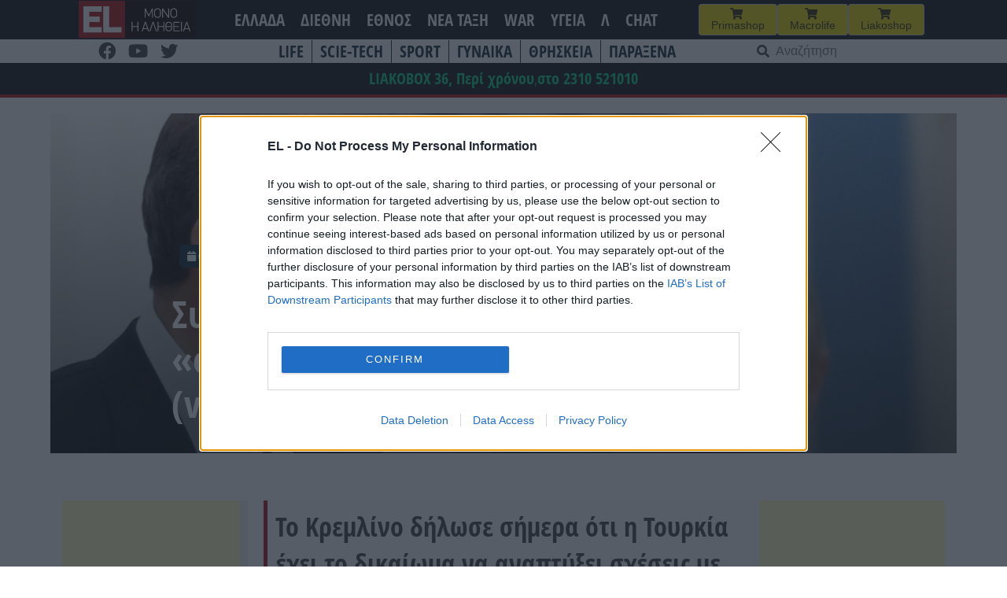

--- FILE ---
content_type: text/html; charset=UTF-8
request_url: https://www.el.gr/diethni/synechizontai-gia-deyteri-mera-ta-syn/
body_size: 27292
content:
<!doctype html>
<html lang="el">

<head>
    <meta charset="UTF-8">
    <meta name="viewport" content="width=device-width, initial-scale=1">
    <link rel="profile" href="https://gmpg.org/xfn/11">

    <meta name='robots' content='index, follow, max-image-preview:large, max-snippet:-1, max-video-preview:-1' />

	<!-- This site is optimized with the Yoast SEO plugin v26.7 - https://yoast.com/wordpress/plugins/seo/ -->
	<title>EL - Συνεχίζονται για δεύτερη μέρα τα «σύννεφα» στις σχέσεις Ρωσίας-Τουρκίας (video)</title>
	<meta name="description" content="Το Κρεμλίνο δήλωσε σήμερα ότι η Τουρκία έχει το δικαίωμα να αναπτύξει σχέσεις με οποιαδήποτε χώρα, συμπεριλαμβανομένης της Ουκρανίας, αλλά ότι αυτές οι σχέσεις δεν θα πρέπει να στοχεύουν κατά της Ρωσίας." />
	<link rel="canonical" href="https://www.el.gr/diethni/synechizontai-gia-deyteri-mera-ta-syn/" />
	<meta property="og:locale" content="el_GR" />
	<meta property="og:type" content="article" />
	<meta property="og:title" content="EL - Συνεχίζονται για δεύτερη μέρα τα «σύννεφα» στις σχέσεις Ρωσίας-Τουρκίας (video)" />
	<meta property="og:description" content="Το Κρεμλίνο δήλωσε σήμερα ότι η Τουρκία έχει το δικαίωμα να αναπτύξει σχέσεις με οποιαδήποτε χώρα, συμπεριλαμβανομένης της Ουκρανίας, αλλά ότι αυτές οι σχέσεις δεν θα πρέπει να στοχεύουν κατά της Ρωσίας." />
	<meta property="og:url" content="https://www.el.gr/diethni/synechizontai-gia-deyteri-mera-ta-syn/" />
	<meta property="og:site_name" content="EL" />
	<meta property="article:publisher" content="https://www.facebook.com/ELNEWSGR/" />
	<meta property="article:published_time" content="2023-07-10T16:52:04+00:00" />
	<meta property="article:modified_time" content="2023-07-11T04:57:43+00:00" />
	<meta property="og:image" content="https://www.el.gr/wp-content/uploads/2023/07/Putin-Erdogan2-EPA.jpg" />
	<meta property="og:image:width" content="900" />
	<meta property="og:image:height" content="615" />
	<meta property="og:image:type" content="image/jpeg" />
	<meta name="author" content="Kimon" />
	<meta name="twitter:card" content="summary_large_image" />
	<meta name="twitter:label1" content="Συντάχθηκε από" />
	<meta name="twitter:data1" content="Kimon" />
	<meta name="twitter:label2" content="Εκτιμώμενος χρόνος ανάγνωσης" />
	<meta name="twitter:data2" content="1 λεπτό" />
	<script type="application/ld+json" class="yoast-schema-graph">{"@context":"https://schema.org","@graph":[{"@type":"Article","@id":"https://www.el.gr/diethni/synechizontai-gia-deyteri-mera-ta-syn/#article","isPartOf":{"@id":"https://www.el.gr/diethni/synechizontai-gia-deyteri-mera-ta-syn/"},"author":{"name":"Kimon","@id":"https://www.el.gr/#/schema/person/e74ee4046e026f892431757ad670c435"},"headline":"Συνεχίζονται για δεύτερη μέρα τα «σύννεφα» στις σχέσεις Ρωσίας-Τουρκίας (video)","datePublished":"2023-07-10T16:52:04+00:00","dateModified":"2023-07-11T04:57:43+00:00","mainEntityOfPage":{"@id":"https://www.el.gr/diethni/synechizontai-gia-deyteri-mera-ta-syn/"},"wordCount":12,"commentCount":0,"publisher":{"@id":"https://www.el.gr/#organization"},"image":{"@id":"https://www.el.gr/diethni/synechizontai-gia-deyteri-mera-ta-syn/#primaryimage"},"thumbnailUrl":"https://www.el.gr/wp-content/uploads/2023/07/Putin-Erdogan2-EPA.jpg","keywords":["ΡΩΣΙΑ","Τουρκία"],"articleSection":["ΓΕΩΣΤΡΑΤΗΓΙΚΗ","ΔΙΕΘΝΗ"],"inLanguage":"el","potentialAction":[{"@type":"CommentAction","name":"Comment","target":["https://www.el.gr/diethni/synechizontai-gia-deyteri-mera-ta-syn/#respond"]}]},{"@type":"WebPage","@id":"https://www.el.gr/diethni/synechizontai-gia-deyteri-mera-ta-syn/","url":"https://www.el.gr/diethni/synechizontai-gia-deyteri-mera-ta-syn/","name":"EL - Συνεχίζονται για δεύτερη μέρα τα «σύννεφα» στις σχέσεις Ρωσίας-Τουρκίας (video)","isPartOf":{"@id":"https://www.el.gr/#website"},"primaryImageOfPage":{"@id":"https://www.el.gr/diethni/synechizontai-gia-deyteri-mera-ta-syn/#primaryimage"},"image":{"@id":"https://www.el.gr/diethni/synechizontai-gia-deyteri-mera-ta-syn/#primaryimage"},"thumbnailUrl":"https://www.el.gr/wp-content/uploads/2023/07/Putin-Erdogan2-EPA.jpg","datePublished":"2023-07-10T16:52:04+00:00","dateModified":"2023-07-11T04:57:43+00:00","description":"Το Κρεμλίνο δήλωσε σήμερα ότι η Τουρκία έχει το δικαίωμα να αναπτύξει σχέσεις με οποιαδήποτε χώρα, συμπεριλαμβανομένης της Ουκρανίας, αλλά ότι αυτές οι σχέσεις δεν θα πρέπει να στοχεύουν κατά της Ρωσίας.","breadcrumb":{"@id":"https://www.el.gr/diethni/synechizontai-gia-deyteri-mera-ta-syn/#breadcrumb"},"inLanguage":"el","potentialAction":[{"@type":"ReadAction","target":["https://www.el.gr/diethni/synechizontai-gia-deyteri-mera-ta-syn/"]}]},{"@type":"ImageObject","inLanguage":"el","@id":"https://www.el.gr/diethni/synechizontai-gia-deyteri-mera-ta-syn/#primaryimage","url":"https://www.el.gr/wp-content/uploads/2023/07/Putin-Erdogan2-EPA.jpg","contentUrl":"https://www.el.gr/wp-content/uploads/2023/07/Putin-Erdogan2-EPA.jpg","width":900,"height":615,"caption":"epa03310164 Russian President Vladimir Putin (R) and Turkey's Prime Minister Recep Tayyip Erdogan during their press conference in Kremlin in Moscow, Russia, 18 July 2012.Reports state that Recep Tayyip Erdogan is in Russia on a working visit at Vladimir Putins invitation where the two leaders will discuss bilateral relations and trade. EPA/YURI KOCHETKOV"},{"@type":"BreadcrumbList","@id":"https://www.el.gr/diethni/synechizontai-gia-deyteri-mera-ta-syn/#breadcrumb","itemListElement":[{"@type":"ListItem","position":1,"name":"Home","item":"https://www.el.gr/"},{"@type":"ListItem","position":2,"name":"Άρθρα","item":"https://www.el.gr/%ce%ac%cf%81%ce%b8%cf%81%ce%b1/"},{"@type":"ListItem","position":3,"name":"Συνεχίζονται για δεύτερη μέρα τα «σύννεφα» στις σχέσεις Ρωσίας-Τουρκίας (video)"}]},{"@type":"WebSite","@id":"https://www.el.gr/#website","url":"https://www.el.gr/","name":"EL","description":"Ειδήσεις από την Ελλάδα και τον κόσμο","publisher":{"@id":"https://www.el.gr/#organization"},"potentialAction":[{"@type":"SearchAction","target":{"@type":"EntryPoint","urlTemplate":"https://www.el.gr/?s={search_term_string}"},"query-input":{"@type":"PropertyValueSpecification","valueRequired":true,"valueName":"search_term_string"}}],"inLanguage":"el"},{"@type":"Organization","@id":"https://www.el.gr/#organization","name":"EL","url":"https://www.el.gr/","logo":{"@type":"ImageObject","inLanguage":"el","@id":"https://www.el.gr/#/schema/logo/image/","url":"https://www.el.gr/wp-content/uploads/2023/04/Logo.png","contentUrl":"https://www.el.gr/wp-content/uploads/2023/04/Logo.png","width":429,"height":346,"caption":"EL"},"image":{"@id":"https://www.el.gr/#/schema/logo/image/"},"sameAs":["https://www.facebook.com/ELNEWSGR/"]},{"@type":"Person","@id":"https://www.el.gr/#/schema/person/e74ee4046e026f892431757ad670c435","name":"Kimon"}]}</script>
	<!-- / Yoast SEO plugin. -->


<link rel='dns-prefetch' href='//v0.wordpress.com' />
<link rel='dns-prefetch' href='//www.googletagmanager.com' />

<!-- InMobi Choice. Consent Manager Tag v3.0 (for TCF 2.2) -->
<script type="812833c49b15c174ab03588b-text/javascript" async=true>
(function() {
  var host = window.location.hostname;
  var element = document.createElement('script');
  var firstScript = document.getElementsByTagName('script')[0];
  var url = 'https://cmp.inmobi.com'
    .concat('/choice/', 'Rn87dqEuC7gjy', '/', host, '/choice.js?tag_version=V3');
  var uspTries = 0;
  var uspTriesLimit = 3;
  element.async = true;
  element.type = 'text/javascript';
  element.src = url;

  firstScript.parentNode.insertBefore(element, firstScript);

  function makeStub() {
    var TCF_LOCATOR_NAME = '__tcfapiLocator';
    var queue = [];
    var win = window;
    var cmpFrame;

    function addFrame() {
      var doc = win.document;
      var otherCMP = !!(win.frames[TCF_LOCATOR_NAME]);

      if (!otherCMP) {
        if (doc.body) {
          var iframe = doc.createElement('iframe');

          iframe.style.cssText = 'display:none';
          iframe.name = TCF_LOCATOR_NAME;
          doc.body.appendChild(iframe);
        } else {
          setTimeout(addFrame, 5);
        }
      }
      return !otherCMP;
    }

    function tcfAPIHandler() {
      var gdprApplies;
      var args = arguments;

      if (!args.length) {
        return queue;
      } else if (args[0] === 'setGdprApplies') {
        if (
          args.length > 3 &&
          args[2] === 2 &&
          typeof args[3] === 'boolean'
        ) {
          gdprApplies = args[3];
          if (typeof args[2] === 'function') {
            args[2]('set', true);
          }
        }
      } else if (args[0] === 'ping') {
        var retr = {
          gdprApplies: gdprApplies,
          cmpLoaded: false,
          cmpStatus: 'stub'
        };

        if (typeof args[2] === 'function') {
          args[2](retr);
        }
      } else {
        if(args[0] === 'init' && typeof args[3] === 'object') {
          args[3] = Object.assign(args[3], { tag_version: 'V3' });
        }
        queue.push(args);
      }
    }

    function postMessageEventHandler(event) {
      var msgIsString = typeof event.data === 'string';
      var json = {};

      try {
        if (msgIsString) {
          json = JSON.parse(event.data);
        } else {
          json = event.data;
        }
      } catch (ignore) {}

      var payload = json.__tcfapiCall;

      if (payload) {
        window.__tcfapi(
          payload.command,
          payload.version,
          function(retValue, success) {
            var returnMsg = {
              __tcfapiReturn: {
                returnValue: retValue,
                success: success,
                callId: payload.callId
              }
            };
            if (msgIsString) {
              returnMsg = JSON.stringify(returnMsg);
            }
            if (event && event.source && event.source.postMessage) {
              event.source.postMessage(returnMsg, '*');
            }
          },
          payload.parameter
        );
      }
    }

    while (win) {
      try {
        if (win.frames[TCF_LOCATOR_NAME]) {
          cmpFrame = win;
          break;
        }
      } catch (ignore) {}

      if (win === window.top) {
        break;
      }
      win = win.parent;
    }
    if (!cmpFrame) {
      addFrame();
      win.__tcfapi = tcfAPIHandler;
      win.addEventListener('message', postMessageEventHandler, false);
    }
  };

  makeStub();

  var uspStubFunction = function() {
    var arg = arguments;
    if (typeof window.__uspapi !== uspStubFunction) {
      setTimeout(function() {
        if (typeof window.__uspapi !== 'undefined') {
          window.__uspapi.apply(window.__uspapi, arg);
        }
      }, 500);
    }
  };

  var checkIfUspIsReady = function() {
    uspTries++;
    if (window.__uspapi === uspStubFunction && uspTries < uspTriesLimit) {
      console.warn('USP is not accessible');
    } else {
      clearInterval(uspInterval);
    }
  };

  if (typeof window.__uspapi === 'undefined') {
    window.__uspapi = uspStubFunction;
    var uspInterval = setInterval(checkIfUspIsReady, 6000);
  }
})();
</script>
<!-- End InMobi Choice. Consent Manager Tag v3.0 (for TCF 2.2) -->


<!-- Start Orange -->
<script type="812833c49b15c174ab03588b-text/javascript">var ocm_page_type = "Article";</script>
<script async="async" src="//cdn.orangeclickmedia.com/tech/libs/ocm_iab_compliance.js" type="812833c49b15c174ab03588b-text/javascript"></script>
<script data-cfasync="false" src="//cdn.orangeclickmedia.com/tech/libs/ocm-mobile-detect.js"></script>
<script type="812833c49b15c174ab03588b-text/javascript">var ocm_is_mobile = ocm_is_mobile || (new MobileDetect(window.navigator.userAgent)).mobile();</script>
<script data-cfasync="false" data-cmp-src="//cdn.orangeclickmedia.com/tech/el.gr/ocm.js" async="async"></script>
<script data-cfasync="false" async data-cmp-src="//securepubads.g.doubleclick.net/tag/js/gpt.js"></script>
<script type="812833c49b15c174ab03588b-text/javascript">
  var googletag = googletag || {};
  googletag.cmd = googletag.cmd || [];
</script>
<script type="812833c49b15c174ab03588b-text/javascript">
	googletag.cmd.push(function() {


	var sidebar=googletag.sizeMapping()
	.addSize([0,0],[])
	.addSize([340,0],[])
	.addSize([768,0],[[300,250],[300,600]])
	.addSize([1024,0],[[300,250],[300,600]])
	.build();
	
	var mobile_sticky=googletag.sizeMapping()
	.addSize([0,0],[[320,100],[320,50]])
	.addSize([340,0],[[320,100],[320,50]])
	.addSize([768,0],[])
	.addSize([1024,0],[])
	.build();
	
	var inline=googletag.sizeMapping()
	.addSize([0,0],[[300,250]])
	.addSize([340,0],[[300,250],[336,280]])
	.addSize([768,0],[[300,250],[336,280]])
	.addSize([1024,0],[[300,250],[728,90],[336,280]])
	.build();
	
	googletag.defineSlot('/72417651/el.gr/inline1',[[300,250],[728,90],[336,280]],'inline1').defineSizeMapping(inline).addService(googletag.pubads());
	
	if (ocm_is_mobile)
		googletag.defineSlot('/72417651/el.gr/mobile_sticky', [[320,100],[320,50]], 'div-gpt-ad-ocm-sticky-ad').defineSizeMapping(mobile_sticky).addService(googletag.pubads());
	else
		googletag.defineSlot('/72417651/el.gr/sidebar1',[[300,600],[300,250]],'sidebar1').defineSizeMapping(sidebar).addService(googletag.pubads());
	
	if (typeof ocm_observer != "undefined") {
    googletag.pubads().collapseEmptyDivs();
	}
	googletag.pubads().setCentering(true);
	googletag.pubads().disableInitialLoad();
	googletag.pubads().enableSingleRequest();
    googletag.enableServices();
  });
</script>
<!-- End Orange -->

<!-- Facebook Pixel Code -->
<script type="812833c49b15c174ab03588b-text/javascript">
  !function(f,b,e,v,n,t,s)
  {if(f.fbq)return;n=f.fbq=function(){n.callMethod?
  n.callMethod.apply(n,arguments):n.queue.push(arguments)};
  if(!f._fbq)f._fbq=n;n.push=n;n.loaded=!0;n.version='2.0';
  n.queue=[];t=b.createElement(e);t.async=!0;
  t.src=v;s=b.getElementsByTagName(e)[0];
  s.parentNode.insertBefore(t,s)}(window, document,'script',
  'https://connect.facebook.net/en_US/fbevents.js');
  fbq('init', '188514442428605');
  fbq('track', 'PageView');
</script>
<noscript><img height="1" width="1" style="display:none"
  src="https://www.facebook.com/tr?id=188514442428605&ev=PageView&noscript=1"
/></noscript>
<!-- End Facebook Pixel Code -->

<link rel="alternate" title="oEmbed (JSON)" type="application/json+oembed" href="https://www.el.gr/wp-json/oembed/1.0/embed?url=https%3A%2F%2Fwww.el.gr%2Fdiethni%2Fsynechizontai-gia-deyteri-mera-ta-syn%2F" />
<link rel="alternate" title="oEmbed (XML)" type="text/xml+oembed" href="https://www.el.gr/wp-json/oembed/1.0/embed?url=https%3A%2F%2Fwww.el.gr%2Fdiethni%2Fsynechizontai-gia-deyteri-mera-ta-syn%2F&#038;format=xml" />
<style id='wp-img-auto-sizes-contain-inline-css'>
img:is([sizes=auto i],[sizes^="auto," i]){contain-intrinsic-size:3000px 1500px}
/*# sourceURL=wp-img-auto-sizes-contain-inline-css */
</style>

<link rel='stylesheet' id='wp-block-library-css' href='https://www.el.gr/wp-includes/css/dist/block-library/style.min.css?ver=6.9' media='all' />
<style id='wp-block-heading-inline-css'>
h1:where(.wp-block-heading).has-background,h2:where(.wp-block-heading).has-background,h3:where(.wp-block-heading).has-background,h4:where(.wp-block-heading).has-background,h5:where(.wp-block-heading).has-background,h6:where(.wp-block-heading).has-background{padding:1.25em 2.375em}h1.has-text-align-left[style*=writing-mode]:where([style*=vertical-lr]),h1.has-text-align-right[style*=writing-mode]:where([style*=vertical-rl]),h2.has-text-align-left[style*=writing-mode]:where([style*=vertical-lr]),h2.has-text-align-right[style*=writing-mode]:where([style*=vertical-rl]),h3.has-text-align-left[style*=writing-mode]:where([style*=vertical-lr]),h3.has-text-align-right[style*=writing-mode]:where([style*=vertical-rl]),h4.has-text-align-left[style*=writing-mode]:where([style*=vertical-lr]),h4.has-text-align-right[style*=writing-mode]:where([style*=vertical-rl]),h5.has-text-align-left[style*=writing-mode]:where([style*=vertical-lr]),h5.has-text-align-right[style*=writing-mode]:where([style*=vertical-rl]),h6.has-text-align-left[style*=writing-mode]:where([style*=vertical-lr]),h6.has-text-align-right[style*=writing-mode]:where([style*=vertical-rl]){rotate:180deg}
/*# sourceURL=https://www.el.gr/wp-includes/blocks/heading/style.min.css */
</style>
<style id='wp-block-latest-posts-inline-css'>
.wp-block-latest-posts{box-sizing:border-box}.wp-block-latest-posts.alignleft{margin-right:2em}.wp-block-latest-posts.alignright{margin-left:2em}.wp-block-latest-posts.wp-block-latest-posts__list{list-style:none}.wp-block-latest-posts.wp-block-latest-posts__list li{clear:both;overflow-wrap:break-word}.wp-block-latest-posts.is-grid{display:flex;flex-wrap:wrap}.wp-block-latest-posts.is-grid li{margin:0 1.25em 1.25em 0;width:100%}@media (min-width:600px){.wp-block-latest-posts.columns-2 li{width:calc(50% - .625em)}.wp-block-latest-posts.columns-2 li:nth-child(2n){margin-right:0}.wp-block-latest-posts.columns-3 li{width:calc(33.33333% - .83333em)}.wp-block-latest-posts.columns-3 li:nth-child(3n){margin-right:0}.wp-block-latest-posts.columns-4 li{width:calc(25% - .9375em)}.wp-block-latest-posts.columns-4 li:nth-child(4n){margin-right:0}.wp-block-latest-posts.columns-5 li{width:calc(20% - 1em)}.wp-block-latest-posts.columns-5 li:nth-child(5n){margin-right:0}.wp-block-latest-posts.columns-6 li{width:calc(16.66667% - 1.04167em)}.wp-block-latest-posts.columns-6 li:nth-child(6n){margin-right:0}}:root :where(.wp-block-latest-posts.is-grid){padding:0}:root :where(.wp-block-latest-posts.wp-block-latest-posts__list){padding-left:0}.wp-block-latest-posts__post-author,.wp-block-latest-posts__post-date{display:block;font-size:.8125em}.wp-block-latest-posts__post-excerpt,.wp-block-latest-posts__post-full-content{margin-bottom:1em;margin-top:.5em}.wp-block-latest-posts__featured-image a{display:inline-block}.wp-block-latest-posts__featured-image img{height:auto;max-width:100%;width:auto}.wp-block-latest-posts__featured-image.alignleft{float:left;margin-right:1em}.wp-block-latest-posts__featured-image.alignright{float:right;margin-left:1em}.wp-block-latest-posts__featured-image.aligncenter{margin-bottom:1em;text-align:center}
/*# sourceURL=https://www.el.gr/wp-includes/blocks/latest-posts/style.min.css */
</style>
<style id='wp-block-columns-inline-css'>
.wp-block-columns{box-sizing:border-box;display:flex;flex-wrap:wrap!important}@media (min-width:782px){.wp-block-columns{flex-wrap:nowrap!important}}.wp-block-columns{align-items:normal!important}.wp-block-columns.are-vertically-aligned-top{align-items:flex-start}.wp-block-columns.are-vertically-aligned-center{align-items:center}.wp-block-columns.are-vertically-aligned-bottom{align-items:flex-end}@media (max-width:781px){.wp-block-columns:not(.is-not-stacked-on-mobile)>.wp-block-column{flex-basis:100%!important}}@media (min-width:782px){.wp-block-columns:not(.is-not-stacked-on-mobile)>.wp-block-column{flex-basis:0;flex-grow:1}.wp-block-columns:not(.is-not-stacked-on-mobile)>.wp-block-column[style*=flex-basis]{flex-grow:0}}.wp-block-columns.is-not-stacked-on-mobile{flex-wrap:nowrap!important}.wp-block-columns.is-not-stacked-on-mobile>.wp-block-column{flex-basis:0;flex-grow:1}.wp-block-columns.is-not-stacked-on-mobile>.wp-block-column[style*=flex-basis]{flex-grow:0}:where(.wp-block-columns){margin-bottom:1.75em}:where(.wp-block-columns.has-background){padding:1.25em 2.375em}.wp-block-column{flex-grow:1;min-width:0;overflow-wrap:break-word;word-break:break-word}.wp-block-column.is-vertically-aligned-top{align-self:flex-start}.wp-block-column.is-vertically-aligned-center{align-self:center}.wp-block-column.is-vertically-aligned-bottom{align-self:flex-end}.wp-block-column.is-vertically-aligned-stretch{align-self:stretch}.wp-block-column.is-vertically-aligned-bottom,.wp-block-column.is-vertically-aligned-center,.wp-block-column.is-vertically-aligned-top{width:100%}
/*# sourceURL=https://www.el.gr/wp-includes/blocks/columns/style.min.css */
</style>
<style id='wp-block-embed-inline-css'>
.wp-block-embed.alignleft,.wp-block-embed.alignright,.wp-block[data-align=left]>[data-type="core/embed"],.wp-block[data-align=right]>[data-type="core/embed"]{max-width:360px;width:100%}.wp-block-embed.alignleft .wp-block-embed__wrapper,.wp-block-embed.alignright .wp-block-embed__wrapper,.wp-block[data-align=left]>[data-type="core/embed"] .wp-block-embed__wrapper,.wp-block[data-align=right]>[data-type="core/embed"] .wp-block-embed__wrapper{min-width:280px}.wp-block-cover .wp-block-embed{min-height:240px;min-width:320px}.wp-block-embed{overflow-wrap:break-word}.wp-block-embed :where(figcaption){margin-bottom:1em;margin-top:.5em}.wp-block-embed iframe{max-width:100%}.wp-block-embed__wrapper{position:relative}.wp-embed-responsive .wp-has-aspect-ratio .wp-block-embed__wrapper:before{content:"";display:block;padding-top:50%}.wp-embed-responsive .wp-has-aspect-ratio iframe{bottom:0;height:100%;left:0;position:absolute;right:0;top:0;width:100%}.wp-embed-responsive .wp-embed-aspect-21-9 .wp-block-embed__wrapper:before{padding-top:42.85%}.wp-embed-responsive .wp-embed-aspect-18-9 .wp-block-embed__wrapper:before{padding-top:50%}.wp-embed-responsive .wp-embed-aspect-16-9 .wp-block-embed__wrapper:before{padding-top:56.25%}.wp-embed-responsive .wp-embed-aspect-4-3 .wp-block-embed__wrapper:before{padding-top:75%}.wp-embed-responsive .wp-embed-aspect-1-1 .wp-block-embed__wrapper:before{padding-top:100%}.wp-embed-responsive .wp-embed-aspect-9-16 .wp-block-embed__wrapper:before{padding-top:177.77%}.wp-embed-responsive .wp-embed-aspect-1-2 .wp-block-embed__wrapper:before{padding-top:200%}
/*# sourceURL=https://www.el.gr/wp-includes/blocks/embed/style.min.css */
</style>
<style id='wp-block-paragraph-inline-css'>
.is-small-text{font-size:.875em}.is-regular-text{font-size:1em}.is-large-text{font-size:2.25em}.is-larger-text{font-size:3em}.has-drop-cap:not(:focus):first-letter{float:left;font-size:8.4em;font-style:normal;font-weight:100;line-height:.68;margin:.05em .1em 0 0;text-transform:uppercase}body.rtl .has-drop-cap:not(:focus):first-letter{float:none;margin-left:.1em}p.has-drop-cap.has-background{overflow:hidden}:root :where(p.has-background){padding:1.25em 2.375em}:where(p.has-text-color:not(.has-link-color)) a{color:inherit}p.has-text-align-left[style*="writing-mode:vertical-lr"],p.has-text-align-right[style*="writing-mode:vertical-rl"]{rotate:180deg}
/*# sourceURL=https://www.el.gr/wp-includes/blocks/paragraph/style.min.css */
</style>
<style id='global-styles-inline-css'>
:root{--wp--preset--aspect-ratio--square: 1;--wp--preset--aspect-ratio--4-3: 4/3;--wp--preset--aspect-ratio--3-4: 3/4;--wp--preset--aspect-ratio--3-2: 3/2;--wp--preset--aspect-ratio--2-3: 2/3;--wp--preset--aspect-ratio--16-9: 16/9;--wp--preset--aspect-ratio--9-16: 9/16;--wp--preset--color--black: #000000;--wp--preset--color--cyan-bluish-gray: #abb8c3;--wp--preset--color--white: #ffffff;--wp--preset--color--pale-pink: #f78da7;--wp--preset--color--vivid-red: #cf2e2e;--wp--preset--color--luminous-vivid-orange: #ff6900;--wp--preset--color--luminous-vivid-amber: #fcb900;--wp--preset--color--light-green-cyan: #7bdcb5;--wp--preset--color--vivid-green-cyan: #00d084;--wp--preset--color--pale-cyan-blue: #8ed1fc;--wp--preset--color--vivid-cyan-blue: #0693e3;--wp--preset--color--vivid-purple: #9b51e0;--wp--preset--gradient--vivid-cyan-blue-to-vivid-purple: linear-gradient(135deg,rgb(6,147,227) 0%,rgb(155,81,224) 100%);--wp--preset--gradient--light-green-cyan-to-vivid-green-cyan: linear-gradient(135deg,rgb(122,220,180) 0%,rgb(0,208,130) 100%);--wp--preset--gradient--luminous-vivid-amber-to-luminous-vivid-orange: linear-gradient(135deg,rgb(252,185,0) 0%,rgb(255,105,0) 100%);--wp--preset--gradient--luminous-vivid-orange-to-vivid-red: linear-gradient(135deg,rgb(255,105,0) 0%,rgb(207,46,46) 100%);--wp--preset--gradient--very-light-gray-to-cyan-bluish-gray: linear-gradient(135deg,rgb(238,238,238) 0%,rgb(169,184,195) 100%);--wp--preset--gradient--cool-to-warm-spectrum: linear-gradient(135deg,rgb(74,234,220) 0%,rgb(151,120,209) 20%,rgb(207,42,186) 40%,rgb(238,44,130) 60%,rgb(251,105,98) 80%,rgb(254,248,76) 100%);--wp--preset--gradient--blush-light-purple: linear-gradient(135deg,rgb(255,206,236) 0%,rgb(152,150,240) 100%);--wp--preset--gradient--blush-bordeaux: linear-gradient(135deg,rgb(254,205,165) 0%,rgb(254,45,45) 50%,rgb(107,0,62) 100%);--wp--preset--gradient--luminous-dusk: linear-gradient(135deg,rgb(255,203,112) 0%,rgb(199,81,192) 50%,rgb(65,88,208) 100%);--wp--preset--gradient--pale-ocean: linear-gradient(135deg,rgb(255,245,203) 0%,rgb(182,227,212) 50%,rgb(51,167,181) 100%);--wp--preset--gradient--electric-grass: linear-gradient(135deg,rgb(202,248,128) 0%,rgb(113,206,126) 100%);--wp--preset--gradient--midnight: linear-gradient(135deg,rgb(2,3,129) 0%,rgb(40,116,252) 100%);--wp--preset--font-size--small: 13px;--wp--preset--font-size--medium: 20px;--wp--preset--font-size--large: 36px;--wp--preset--font-size--x-large: 42px;--wp--preset--spacing--20: 0.44rem;--wp--preset--spacing--30: 0.67rem;--wp--preset--spacing--40: 1rem;--wp--preset--spacing--50: 1.5rem;--wp--preset--spacing--60: 2.25rem;--wp--preset--spacing--70: 3.38rem;--wp--preset--spacing--80: 5.06rem;--wp--preset--shadow--natural: 6px 6px 9px rgba(0, 0, 0, 0.2);--wp--preset--shadow--deep: 12px 12px 50px rgba(0, 0, 0, 0.4);--wp--preset--shadow--sharp: 6px 6px 0px rgba(0, 0, 0, 0.2);--wp--preset--shadow--outlined: 6px 6px 0px -3px rgb(255, 255, 255), 6px 6px rgb(0, 0, 0);--wp--preset--shadow--crisp: 6px 6px 0px rgb(0, 0, 0);}:where(.is-layout-flex){gap: 0.5em;}:where(.is-layout-grid){gap: 0.5em;}body .is-layout-flex{display: flex;}.is-layout-flex{flex-wrap: wrap;align-items: center;}.is-layout-flex > :is(*, div){margin: 0;}body .is-layout-grid{display: grid;}.is-layout-grid > :is(*, div){margin: 0;}:where(.wp-block-columns.is-layout-flex){gap: 2em;}:where(.wp-block-columns.is-layout-grid){gap: 2em;}:where(.wp-block-post-template.is-layout-flex){gap: 1.25em;}:where(.wp-block-post-template.is-layout-grid){gap: 1.25em;}.has-black-color{color: var(--wp--preset--color--black) !important;}.has-cyan-bluish-gray-color{color: var(--wp--preset--color--cyan-bluish-gray) !important;}.has-white-color{color: var(--wp--preset--color--white) !important;}.has-pale-pink-color{color: var(--wp--preset--color--pale-pink) !important;}.has-vivid-red-color{color: var(--wp--preset--color--vivid-red) !important;}.has-luminous-vivid-orange-color{color: var(--wp--preset--color--luminous-vivid-orange) !important;}.has-luminous-vivid-amber-color{color: var(--wp--preset--color--luminous-vivid-amber) !important;}.has-light-green-cyan-color{color: var(--wp--preset--color--light-green-cyan) !important;}.has-vivid-green-cyan-color{color: var(--wp--preset--color--vivid-green-cyan) !important;}.has-pale-cyan-blue-color{color: var(--wp--preset--color--pale-cyan-blue) !important;}.has-vivid-cyan-blue-color{color: var(--wp--preset--color--vivid-cyan-blue) !important;}.has-vivid-purple-color{color: var(--wp--preset--color--vivid-purple) !important;}.has-black-background-color{background-color: var(--wp--preset--color--black) !important;}.has-cyan-bluish-gray-background-color{background-color: var(--wp--preset--color--cyan-bluish-gray) !important;}.has-white-background-color{background-color: var(--wp--preset--color--white) !important;}.has-pale-pink-background-color{background-color: var(--wp--preset--color--pale-pink) !important;}.has-vivid-red-background-color{background-color: var(--wp--preset--color--vivid-red) !important;}.has-luminous-vivid-orange-background-color{background-color: var(--wp--preset--color--luminous-vivid-orange) !important;}.has-luminous-vivid-amber-background-color{background-color: var(--wp--preset--color--luminous-vivid-amber) !important;}.has-light-green-cyan-background-color{background-color: var(--wp--preset--color--light-green-cyan) !important;}.has-vivid-green-cyan-background-color{background-color: var(--wp--preset--color--vivid-green-cyan) !important;}.has-pale-cyan-blue-background-color{background-color: var(--wp--preset--color--pale-cyan-blue) !important;}.has-vivid-cyan-blue-background-color{background-color: var(--wp--preset--color--vivid-cyan-blue) !important;}.has-vivid-purple-background-color{background-color: var(--wp--preset--color--vivid-purple) !important;}.has-black-border-color{border-color: var(--wp--preset--color--black) !important;}.has-cyan-bluish-gray-border-color{border-color: var(--wp--preset--color--cyan-bluish-gray) !important;}.has-white-border-color{border-color: var(--wp--preset--color--white) !important;}.has-pale-pink-border-color{border-color: var(--wp--preset--color--pale-pink) !important;}.has-vivid-red-border-color{border-color: var(--wp--preset--color--vivid-red) !important;}.has-luminous-vivid-orange-border-color{border-color: var(--wp--preset--color--luminous-vivid-orange) !important;}.has-luminous-vivid-amber-border-color{border-color: var(--wp--preset--color--luminous-vivid-amber) !important;}.has-light-green-cyan-border-color{border-color: var(--wp--preset--color--light-green-cyan) !important;}.has-vivid-green-cyan-border-color{border-color: var(--wp--preset--color--vivid-green-cyan) !important;}.has-pale-cyan-blue-border-color{border-color: var(--wp--preset--color--pale-cyan-blue) !important;}.has-vivid-cyan-blue-border-color{border-color: var(--wp--preset--color--vivid-cyan-blue) !important;}.has-vivid-purple-border-color{border-color: var(--wp--preset--color--vivid-purple) !important;}.has-vivid-cyan-blue-to-vivid-purple-gradient-background{background: var(--wp--preset--gradient--vivid-cyan-blue-to-vivid-purple) !important;}.has-light-green-cyan-to-vivid-green-cyan-gradient-background{background: var(--wp--preset--gradient--light-green-cyan-to-vivid-green-cyan) !important;}.has-luminous-vivid-amber-to-luminous-vivid-orange-gradient-background{background: var(--wp--preset--gradient--luminous-vivid-amber-to-luminous-vivid-orange) !important;}.has-luminous-vivid-orange-to-vivid-red-gradient-background{background: var(--wp--preset--gradient--luminous-vivid-orange-to-vivid-red) !important;}.has-very-light-gray-to-cyan-bluish-gray-gradient-background{background: var(--wp--preset--gradient--very-light-gray-to-cyan-bluish-gray) !important;}.has-cool-to-warm-spectrum-gradient-background{background: var(--wp--preset--gradient--cool-to-warm-spectrum) !important;}.has-blush-light-purple-gradient-background{background: var(--wp--preset--gradient--blush-light-purple) !important;}.has-blush-bordeaux-gradient-background{background: var(--wp--preset--gradient--blush-bordeaux) !important;}.has-luminous-dusk-gradient-background{background: var(--wp--preset--gradient--luminous-dusk) !important;}.has-pale-ocean-gradient-background{background: var(--wp--preset--gradient--pale-ocean) !important;}.has-electric-grass-gradient-background{background: var(--wp--preset--gradient--electric-grass) !important;}.has-midnight-gradient-background{background: var(--wp--preset--gradient--midnight) !important;}.has-small-font-size{font-size: var(--wp--preset--font-size--small) !important;}.has-medium-font-size{font-size: var(--wp--preset--font-size--medium) !important;}.has-large-font-size{font-size: var(--wp--preset--font-size--large) !important;}.has-x-large-font-size{font-size: var(--wp--preset--font-size--x-large) !important;}
:where(.wp-block-columns.is-layout-flex){gap: 2em;}:where(.wp-block-columns.is-layout-grid){gap: 2em;}
/*# sourceURL=global-styles-inline-css */
</style>
<style id='core-block-supports-inline-css'>
.wp-elements-d4efde69b3ecbc3527cde164ee709b29 a:where(:not(.wp-element-button)){color:var(--wp--preset--color--vivid-green-cyan);}.wp-container-core-columns-is-layout-9d6595d7{flex-wrap:nowrap;}
/*# sourceURL=core-block-supports-inline-css */
</style>

<style id='classic-theme-styles-inline-css'>
/*! This file is auto-generated */
.wp-block-button__link{color:#fff;background-color:#32373c;border-radius:9999px;box-shadow:none;text-decoration:none;padding:calc(.667em + 2px) calc(1.333em + 2px);font-size:1.125em}.wp-block-file__button{background:#32373c;color:#fff;text-decoration:none}
/*# sourceURL=/wp-includes/css/classic-themes.min.css */
</style>
<link rel='stylesheet' id='el-style-css' href='https://www.el.gr/wp-content/themes/el/style.css?ver=1.1.73' media='all' />
<link rel='stylesheet' id='additional-style-css' href='https://www.el.gr/wp-content/themes/el/css/custom_style.css?ver=1.1.73' media='all' />
<link rel='stylesheet' id='font-awesome-css' href='https://www.el.gr/wp-content/themes/el/css/all.css?ver=6.9' media='all' />
<link rel="https://api.w.org/" href="https://www.el.gr/wp-json/" /><link rel="alternate" title="JSON" type="application/json" href="https://www.el.gr/wp-json/wp/v2/posts/1158567" /><link rel='shortlink' href='https://www.el.gr/?p=1158567' />
<meta name="generator" content="Site Kit by Google 1.170.0" />  <script src="https://cdn.onesignal.com/sdks/web/v16/OneSignalSDK.page.js" defer type="812833c49b15c174ab03588b-text/javascript"></script>
  <script type="812833c49b15c174ab03588b-text/javascript">
          window.OneSignalDeferred = window.OneSignalDeferred || [];
          OneSignalDeferred.push(async function(OneSignal) {
            await OneSignal.init({
              appId: "77f0703f-d039-4213-ae68-eb04137c221b",
              serviceWorkerOverrideForTypical: true,
              path: "https://www.el.gr/wp-content/plugins/onesignal-free-web-push-notifications/sdk_files/",
              serviceWorkerParam: { scope: "/wp-content/plugins/onesignal-free-web-push-notifications/sdk_files/push/onesignal/" },
              serviceWorkerPath: "OneSignalSDKWorker.js",
            });
          });

          // Unregister the legacy OneSignal service worker to prevent scope conflicts
          if (navigator.serviceWorker) {
            navigator.serviceWorker.getRegistrations().then((registrations) => {
              // Iterate through all registered service workers
              registrations.forEach((registration) => {
                // Check the script URL to identify the specific service worker
                if (registration.active && registration.active.scriptURL.includes('OneSignalSDKWorker.js.php')) {
                  // Unregister the service worker
                  registration.unregister().then((success) => {
                    if (success) {
                      console.log('OneSignalSW: Successfully unregistered:', registration.active.scriptURL);
                    } else {
                      console.log('OneSignalSW: Failed to unregister:', registration.active.scriptURL);
                    }
                  });
                }
              });
            }).catch((error) => {
              console.error('Error fetching service worker registrations:', error);
            });
        }
        </script>
<link rel="pingback" href="https://www.el.gr/xmlrpc.php"><link rel="icon" href="https://www.el.gr/wp-content/uploads/2023/04/cropped-Logo-32x32.png" sizes="32x32" />
<link rel="icon" href="https://www.el.gr/wp-content/uploads/2023/04/cropped-Logo-192x192.png" sizes="192x192" />
<link rel="apple-touch-icon" href="https://www.el.gr/wp-content/uploads/2023/04/cropped-Logo-180x180.png" />
<meta name="msapplication-TileImage" content="https://www.el.gr/wp-content/uploads/2023/04/cropped-Logo-270x270.png" />
<link rel='stylesheet' id='jetpack-responsive-videos-css' href='https://www.el.gr/wp-content/plugins/jetpack/jetpack_vendor/automattic/jetpack-classic-theme-helper/dist/responsive-videos/responsive-videos.css?minify=false&#038;ver=4fbf400e55121e7e87cb' media='all' />
</head>

<body class="wp-singular post-template-default single single-post postid-1158567 single-format-standard wp-custom-logo wp-theme-el no-sidebar">
        <div id="page" class="site">
        <a class="skip-link screen-reader-text" href="#content">Μετάβαση στο περιεχόμενο</a>

        <header id="masthead" class="site-header">
            <div class="top-header">
                <div class="site-branding">
                    <a href="https://www.el.gr/" class="custom-logo-link" rel="home"><img src="https://www.el.gr/wp-content/uploads/2023/04/el_logo_moto.svg" class="custom-logo" alt="EL" decoding="async" /></a>
                </div><!-- .site-branding -->
				                     <nav id="site-navigation" class="mobile-navigation">
                            <button class="menu-mobile menu-toggle" aria-controls="mobile-menu" aria-expanded="false">Κατηγορίες</button>
                            <div class="menu-mobilemenu-container"><ul id="mobile-menu" class="menu"><li id="menu-item-979044" class="menu-item menu-item-type-taxonomy menu-item-object-category menu-item-979044"><a href="https://www.el.gr/war/">WAR</a></li>
<li id="menu-item-979045" class="menu-item menu-item-type-taxonomy menu-item-object-category current-post-ancestor current-menu-parent current-post-parent menu-item-979045"><a href="https://www.el.gr/diethni/">ΔΙΕΘΝΗ</a></li>
<li id="menu-item-979046" class="menu-item menu-item-type-taxonomy menu-item-object-category menu-item-979046"><a href="https://www.el.gr/ethnos/">ΕΘΝΟΣ</a></li>
<li id="menu-item-979047" class="menu-item menu-item-type-taxonomy menu-item-object-category menu-item-979047"><a href="https://www.el.gr/ellada/">ΕΛΛΑΔΑ</a></li>
<li id="menu-item-979048" class="menu-item menu-item-type-taxonomy menu-item-object-category menu-item-979048"><a href="https://www.el.gr/nea-taxh/">Νεα Τάξη</a></li>
<li id="menu-item-979049" class="menu-item menu-item-type-taxonomy menu-item-object-category menu-item-979049"><a href="https://www.el.gr/life/">LIFE</a></li>
<li id="menu-item-979050" class="menu-item menu-item-type-taxonomy menu-item-object-category menu-item-979050"><a href="https://www.el.gr/scie-tech/">SCIE-TECH</a></li>
<li id="menu-item-979051" class="menu-item menu-item-type-taxonomy menu-item-object-category menu-item-979051"><a href="https://www.el.gr/sport/">SPORT</a></li>
<li id="menu-item-979052" class="menu-item menu-item-type-taxonomy menu-item-object-category menu-item-979052"><a href="https://www.el.gr/gossip-gynaika/">ΓΥΝΑΙΚΑ</a></li>
<li id="menu-item-979053" class="menu-item menu-item-type-taxonomy menu-item-object-category menu-item-979053"><a href="https://www.el.gr/thriskia/">ΘΡΗΣΚΕΙΑ</a></li>
<li id="menu-item-1013257" class="menu-item menu-item-type-taxonomy menu-item-object-category menu-item-1013257"><a href="https://www.el.gr/paraxena/">ΠΑΡΑΞΕΝΑ</a></li>
<li id="menu-item-979054" class="menu-item menu-item-type-taxonomy menu-item-object-category menu-item-979054"><a href="https://www.el.gr/nea-taxh-2/">λ</a></li>
<li id="menu-item-979055" class="live-button menu-item menu-item-type-post_type menu-item-object-page menu-item-979055"><a href="https://www.el.gr/live/">Live</a></li>
<li id="menu-item-979056" class="chat-button menu-item menu-item-type-post_type menu-item-object-page menu-item-979056"><a href="https://www.el.gr/live/">Chat</a></li>
</ul></div>                        </nav>
                <div class="navigation-container">
                    <nav id="site-main-navigation" class="main-navigation">
                        <div class="menu-mainmenu-container"><ul id="primary-menu" class="menu"><li id="menu-item-98572" class="menu-item menu-item-type-taxonomy menu-item-object-category menu-item-98572"><a href="https://www.el.gr/ellada/">ΕΛΛΑΔΑ</a></li>
<li id="menu-item-98586" class="menu-item menu-item-type-taxonomy menu-item-object-category current-post-ancestor current-menu-parent current-post-parent menu-item-98586"><a href="https://www.el.gr/diethni/">ΔΙΕΘΝΗ</a></li>
<li id="menu-item-98596" class="menu-item menu-item-type-taxonomy menu-item-object-category menu-item-98596"><a href="https://www.el.gr/ethnos/">ΕΘΝΟΣ</a></li>
<li id="menu-item-98634" class="menu-item menu-item-type-taxonomy menu-item-object-category menu-item-98634"><a href="https://www.el.gr/nea-taxh/">Νεα Τάξη</a></li>
<li id="menu-item-98648" class="menu-item menu-item-type-taxonomy menu-item-object-category menu-item-98648"><a href="https://www.el.gr/war/">WAR</a></li>
<li id="menu-item-98692" class="menu-item menu-item-type-taxonomy menu-item-object-category menu-item-98692"><a href="https://www.el.gr/ygeia/">ΥΓΕΙΑ</a></li>
<li id="menu-item-98766" class="menu-item menu-item-type-taxonomy menu-item-object-category menu-item-98766"><a href="https://www.el.gr/nea-taxh-2/">λ</a></li>
<li id="menu-item-161797" class="live-button menu-item menu-item-type-post_type menu-item-object-page menu-item-161797"><a href="https://www.el.gr/live/">Live</a></li>
<li id="menu-item-979037" class="chat-button menu-item menu-item-type-post_type menu-item-object-page menu-item-979037"><a href="https://www.el.gr/live/">Chat</a></li>
</ul></div>                    </nav><!-- #site-navigation -->

                </div><!-- Navigation -->
                <div class="e-shop-buttons">
                    <a class="e-shop-button" href="https://primashop.gr" target="_blank">
                        <button type="button" class="eshop">

                            <i class="fa fa-shopping-cart" aria-hidden="true"></i><br />
                            Primashop
                        </button>
                    </a>
                    <a class="e-shop-button" href="https://macrolife.gr" target="_blank">
                        <button type="button" class="eshop">
                            <i class="fa fa-shopping-cart" aria-hidden="true"></i><br />
                            Macrolife
                        </button>
                    </a>
                    <a class="e-shop-button" href="https://liakoshop.gr" target="_blank">
                        <button type="button" class="eshop">
                            <i class="fa fa-shopping-cart" aria-hidden="true"></i><br />
                            Liakoshop
                        </button>
                    </a>
                </div><!-- Eshop Buttons -->
            </div>

                            <div class="bottom-header">
                    <div class="site-branding">
                        <div class="social-icons">
                            <a target="_blank" href="https://www.facebook.com/ELNEWSGR/">
                                <i aria-hidden="true" class="fab fa-facebook"></i>
                            </a>
                            <a target="_blank" href="https://www.youtube.com/channel/UCtNzsNCF2xiaCzyzXxu9jQA">
                                <i aria-hidden="true" class="fab fa-youtube"></i>
                            </a>
                            <a target="_blank" href="https://twitter.com/@ELgr_news">
                                <i aria-hidden="true" class="fab fa-twitter"></i>
                            </a>

                        </div>
                    </div>
                    <div class="navigation-container">
                        <nav id="site-secondary-navigation" class="secondary-navigation">

                            <div class="menu-secondary-container"><ul id="secondary-menu" class="menu"><li id="menu-item-979039" class="menu-item menu-item-type-taxonomy menu-item-object-category menu-item-979039"><a href="https://www.el.gr/life/">LIFE</a></li>
<li id="menu-item-979040" class="menu-item menu-item-type-taxonomy menu-item-object-category menu-item-979040"><a href="https://www.el.gr/scie-tech/">SCIE-TECH</a></li>
<li id="menu-item-979041" class="menu-item menu-item-type-taxonomy menu-item-object-category menu-item-979041"><a href="https://www.el.gr/sport/">SPORT</a></li>
<li id="menu-item-979042" class="menu-item menu-item-type-taxonomy menu-item-object-category menu-item-979042"><a href="https://www.el.gr/gossip-gynaika/">ΓΥΝΑΙΚΑ</a></li>
<li id="menu-item-979043" class="menu-item menu-item-type-taxonomy menu-item-object-category menu-item-979043"><a href="https://www.el.gr/thriskia/">ΘΡΗΣΚΕΙΑ</a></li>
<li id="menu-item-1013256" class="menu-item menu-item-type-taxonomy menu-item-object-category menu-item-1013256"><a href="https://www.el.gr/paraxena/">ΠΑΡΑΞΕΝΑ</a></li>
</ul></div>                        </nav>
						
                    </div>
                    <div class="search-container">
                        <i class="fa fa-search"></i><form role="search" method="get" id="search-form" action="https://www.el.gr/" class="input-group mb-3">
    <div class="input-group">
        <input type="search" class="search-field" placeholder="Αναζήτηση" aria-label="search nico" name="s" id="search-input" value="">
        <span class="screen-reader-text">Αναζήτηση για:</span>
    </div>
    <input type="hidden" value="post" name="post_type" id="post_type" />
</form>                    </div>
                </div>
            
                <div class="top-header top-message">
<p class="has-vivid-green-cyan-color has-text-color has-link-color has-medium-font-size wp-elements-d4efde69b3ecbc3527cde164ee709b29"><strong>LIAKOBOX 36, Περί χρόνου</strong>,<strong>στο 2310 521010</strong></p>
</div>
            
            <!--HiHeader-->
        </header><!-- #masthead -->


        <div id="content" class="site-content">
<div id="primary" class="single-content-area">
	<main id="main" class="site-main">

		

<header class="entry-header" style="background-image: linear-gradient(to top, rgba(0,0,0,0.63), rgba(0,0,0,0)), url('https://www.el.gr/wp-content/uploads/2023/07/Putin-Erdogan2-EPA.jpg');">


    <div class="entry-title-container">
        <div class="entry-meta">
            <div class="entry-datetime">
                <i class="fa fa-solid fa-calendar"></i>
                <span class="entry-date">07-10-2023</span>
                <span class="entry-time">
                    <i class="fa fa-solid fa-clock"></i>
                    19:52                </span>
            </div>

     <a class="entry-category" href="https://www.el.gr/diethni/gaiostratigiki/">
        <i class="fa fa-solid fa-folder-open"></i>
        ΓΕΩΣΤΡΑΤΗΓΙΚΗ    </a>

     <a class="entry-tag" href="https://www.el.gr/tag/russia/">
        <i class="fa fa-solid fa-tag"></i>
        ΡΩΣΙΑ    </a>

        </div><!-- entry-meta -->
        <h1 class="entry-title">Συνεχίζονται για δεύτερη μέρα τα «σύννεφα» στις σχέσεις Ρωσίας-Τουρκίας (video)</h1>
    </div> <!-- Title container -->

</header><!-- entry-header -->

<section id="entry" class="entry-main">
    <aside class="entry-left">
        <section id="block-8" class="widget widget_block"><script async src="https://pagead2.googlesyndication.com/pagead/js/adsbygoogle.js?client=ca-pub-4586498311041407" crossorigin="anonymous" type="812833c49b15c174ab03588b-text/javascript"></script>
<!-- Sidebar Manual Auto -->
<ins class="adsbygoogle"
     style="display:block"
     data-ad-client="ca-pub-4586498311041407"
     data-ad-slot="1971384301"
     data-ad-format="auto"
     data-full-width-responsive="true"></ins>
<script type="812833c49b15c174ab03588b-text/javascript">
     (adsbygoogle = window.adsbygoogle || []).push({});
</script></section><section id="block-15" class="widget widget_block"><script async src="https://pagead2.googlesyndication.com/pagead/js/adsbygoogle.js?client=ca-pub-4586498311041407" crossorigin="anonymous" type="812833c49b15c174ab03588b-text/javascript"></script>
<!-- Sidebar Manual Auto -->
<ins class="adsbygoogle"
     style="display:block"
     data-ad-client="ca-pub-4586498311041407"
     data-ad-slot="1971384301"
     data-ad-format="auto"
     data-full-width-responsive="true"></ins>
<script type="812833c49b15c174ab03588b-text/javascript">
     (adsbygoogle = window.adsbygoogle || []).push({});
</script></section>    </aside>
    <article id="post" class="entry-article post-1158567 post type-post status-publish format-standard has-post-thumbnail hentry category-gaiostratigiki category-diethni tag-russia tag-toyrkia">


        <div class="entry-excerpt">
            Το Κρεμλίνο δήλωσε σήμερα ότι η Τουρκία έχει το δικαίωμα να αναπτύξει σχέσεις με οποιαδήποτε χώρα, συμπεριλαμβανομένης της Ουκρανίας, αλλά ότι αυτές οι σχέσεις δεν θα πρέπει να στοχεύουν κατά της Ρωσίας.        </div>
        <div class="entry-content">
            
<p></p>



<p>Οι σχέσεις μεταξύ της Μόσχας και της Άγκυρας εντάθηκαν την περασμένη εβδομάδα αφού η Τουρκία παρέδωσε πίσω στο Κίεβο πέντε Ουκρανούς διοικητές, μια κίνηση που η Ρωσία χαρακτήρισε παραβίαση συμφωνίας για ανταλλαγή αιχμαλώτων.</p><div data-id="_mwayss-9034def444b7dabed477427822792c17"><script id="_vidverto-61a00ae86f23609f731878161765e5c5" type="812833c49b15c174ab03588b-text/javascript">!function(v,t,o){var a=t.createElement("script");a.src="https://ad.vidverto.io/vidverto/js/aries/v1/invocation.js",a.setAttribute("fetchpriority","high");var r=v.top;r.document.head.appendChild(a),v.self!==v.top&&(v.frameElement.style.cssText="width:0px!important;height:0px!important;"),r.aries=r.aries||{},r.aries.v1=r.aries.v1||{commands:[]};var c=r.aries.v1;c.commands.push((function(){var d=document.getElementById("_vidverto-61a00ae86f23609f731878161765e5c5");d.setAttribute("id",(d.getAttribute("id")+(new Date()).getTime()));var t=v.frameElement||d;c.mount("7486",t,{width:720,height:405})}))}(window,document);</script>
<div id="inline1">
<script type="812833c49b15c174ab03588b-text/javascript">
	googletag.cmd.push(function() { googletag.display("inline1"); });
</script>
</div>



<p>Σχολιάζοντας εάν αυτό θα επηρεάσει τη δημιουργία ενός προτεινόμενο ρωσικού «κόμβου αερίου» στην Τουρκία, ο εκπρόσωπος του Κρεμλίνου Ντμίτρι Πεσκόφ δήλωσε ότι η Ρωσία σχεδιάζει να συνεχίσει τις σχέσεις του με την Άγκυρα.</p>



<p>Δείτε τι ανέφερε ο ανταποκριτής στην Μόσχα, Θανάσης Αυγερινός:</p>



<p></p>



<figure class="wp-block-embed is-type-video is-provider-youtube wp-block-embed-youtube wp-embed-aspect-16-9 wp-has-aspect-ratio"><div class="wp-block-embed__wrapper">
<div class="jetpack-video-wrapper"><iframe title="«Σύννεφα» στις σχέσεις Ρωσίας-Τουρκίας:Κρεμλίνο-Παραβιάστηκαν οι συμφωνίες Ερντογάν - Πούτιν| Ethnos" width="640" height="360" src="https://www.youtube.com/embed/xVzrllUyWLE?feature=oembed" frameborder="0" allow="accelerometer; autoplay; clipboard-write; encrypted-media; gyroscope; picture-in-picture; web-share" referrerpolicy="strict-origin-when-cross-origin" allowfullscreen></iframe></div>
</div></figure>



<p></p>



<h6 class="wp-block-heading"><strong><em>ΑΠΕ-ΜΠΕ/photo EPA-EPA</em></strong></h6>
</p>        </div><!-- .entry-content -->

        <footer class="entry-footer">
                    </footer><!-- .entry-footer -->

    </article>
		
<aside id="secondary" class="widget-area">
	<section id="block-7" class="widget widget_block"><script async src="https://pagead2.googlesyndication.com/pagead/js/adsbygoogle.js?client=ca-pub-4586498311041407" crossorigin="anonymous" type="812833c49b15c174ab03588b-text/javascript"></script>
<!-- Sidebar Manual Auto -->
<ins class="adsbygoogle"
     style="display:block"
     data-ad-client="ca-pub-4586498311041407"
     data-ad-slot="1971384301"
     data-ad-format="auto"
     data-full-width-responsive="true"></ins>
<script type="812833c49b15c174ab03588b-text/javascript">
     (adsbygoogle = window.adsbygoogle || []).push({});
</script></section><section id="block-16" class="widget widget_block"><script async src="https://pagead2.googlesyndication.com/pagead/js/adsbygoogle.js?client=ca-pub-4586498311041407" crossorigin="anonymous" type="812833c49b15c174ab03588b-text/javascript"></script>
<!-- Sidebar Manual Auto -->
<ins class="adsbygoogle"
     style="display:block"
     data-ad-client="ca-pub-4586498311041407"
     data-ad-slot="1971384301"
     data-ad-format="auto"
     data-full-width-responsive="true"></ins>
<script type="812833c49b15c174ab03588b-text/javascript">
     (adsbygoogle = window.adsbygoogle || []).push({});
</script></section></aside><!-- #secondary -->


		</section> <!-- entry-main -->
	</main><!-- #main -->
			<section id="section-2" class="widget elposts-18 widget_el_posts">
        <h1 class="divider">ΠΟΛΙΤΙΚΟΛΟΓΙΕΣ</h1><div class="posts-container layout-3 ">
            <article class="box-1">

                    <figure class="img">
                    <a href="https://www.el.gr/ellada/i-anartisi-tis-kimperli-gkilfoil-me-to/" class="post-thumbnail" title="Η ανάρτηση της Κίμπερλι Γκιλφόϊλ με τον Γιώργο Γεραπετρίτη">
        
        <img width="640" height="426" src="https://www.el.gr/wp-content/uploads/2025/11/Kimberly-Guilfoyle-and-Gerapetritis-Eurokinissi.jpg" class="attachment-large size-large" alt="Η ανάρτηση της Κίμπερλι Γκιλφόϊλ με τον Γιώργο Γεραπετρίτη" decoding="async" loading="lazy" srcset="https://www.el.gr/wp-content/uploads/2025/11/Kimberly-Guilfoyle-and-Gerapetritis-Eurokinissi.jpg 800w, https://www.el.gr/wp-content/uploads/2025/11/Kimberly-Guilfoyle-and-Gerapetritis-Eurokinissi-300x200.jpg 300w, https://www.el.gr/wp-content/uploads/2025/11/Kimberly-Guilfoyle-and-Gerapetritis-Eurokinissi-150x100.jpg 150w, https://www.el.gr/wp-content/uploads/2025/11/Kimberly-Guilfoyle-and-Gerapetritis-Eurokinissi-768x512.jpg 768w" sizes="auto, (max-width: 640px) 100vw, 640px" />
        </a>

            </figure>
<div class="box-title-container">                    <div class="box-timestamp">
                        18 Ιανουαρίου - 20:29                    </div>
                
                <div class="box-title">
                    <a href="https://www.el.gr/ellada/i-anartisi-tis-kimperli-gkilfoil-me-to/" rel="bookmark" title="Η ανάρτηση της Κίμπερλι Γκιλφόϊλ με τον Γιώργο Γεραπετρίτη">Η ανάρτηση της Κίμπερλι Γκιλφόϊλ με τον Γιώργο Γεραπετρίτη</a>
                </div>
                </div>
            </article>
        
            <article class="box-2">

                    <figure class="img">
                    <a href="https://www.el.gr/ellada/m-chrysocho-dis-diatiroyme-zontani-ti-m/" class="post-thumbnail" title="Μ. Χρυσοχοΐδης: Διατηρούμε ζωντανή τη μνήμη των θυμάτων της τρομοκρατίας">
        
        <img width="640" height="427" src="https://www.el.gr/wp-content/uploads/2025/11/Xrysoxoidis-Mixalis-Eurokinissi.jpg" class="attachment-large size-large" alt="Μ. Χρυσοχοΐδης: Διατηρούμε ζωντανή τη μνήμη των θυμάτων της τρομοκρατίας" decoding="async" loading="lazy" srcset="https://www.el.gr/wp-content/uploads/2025/11/Xrysoxoidis-Mixalis-Eurokinissi.jpg 800w, https://www.el.gr/wp-content/uploads/2025/11/Xrysoxoidis-Mixalis-Eurokinissi-300x200.jpg 300w, https://www.el.gr/wp-content/uploads/2025/11/Xrysoxoidis-Mixalis-Eurokinissi-150x100.jpg 150w, https://www.el.gr/wp-content/uploads/2025/11/Xrysoxoidis-Mixalis-Eurokinissi-768x513.jpg 768w" sizes="auto, (max-width: 640px) 100vw, 640px" />
        </a>

            </figure>
<div class="box-title-container">                    <div class="box-timestamp">
                        18 Ιανουαρίου - 19:37                    </div>
                
                <div class="box-title">
                    <a href="https://www.el.gr/ellada/m-chrysocho-dis-diatiroyme-zontani-ti-m/" rel="bookmark" title="Μ. Χρυσοχοΐδης: Διατηρούμε ζωντανή τη μνήμη των θυμάτων της τρομοκρατίας">Μ. Χρυσοχοΐδης: Διατηρούμε ζωντανή τη μνήμη των θυμάτων της τρομοκρατίας</a>
                </div>
                </div>
            </article>
        
            <article class="box-3">

                    <figure class="img">
                    <a href="https://www.el.gr/ellada/m-charakopoylos-exairetika-krisimo-gi/" class="post-thumbnail" title="Μ.Χαρακόπουλος: Εξαιρετικά κρίσιμο για την Ελλάδα το 2026">
        
        <img width="640" height="427" src="https://www.el.gr/wp-content/uploads/2025/10/6612089-1024x683.jpg" class="attachment-large size-large" alt="Μ.Χαρακόπουλος: Εξαιρετικά κρίσιμο για την Ελλάδα το 2026" decoding="async" loading="lazy" srcset="https://www.el.gr/wp-content/uploads/2025/10/6612089-1024x683.jpg 1024w, https://www.el.gr/wp-content/uploads/2025/10/6612089-300x200.jpg 300w, https://www.el.gr/wp-content/uploads/2025/10/6612089-150x100.jpg 150w, https://www.el.gr/wp-content/uploads/2025/10/6612089-768x512.jpg 768w, https://www.el.gr/wp-content/uploads/2025/10/6612089-1536x1024.jpg 1536w, https://www.el.gr/wp-content/uploads/2025/10/6612089-2048x1365.jpg 2048w" sizes="auto, (max-width: 640px) 100vw, 640px" />
        </a>

            </figure>
<div class="box-title-container">                    <div class="box-timestamp">
                        18 Ιανουαρίου - 18:13                    </div>
                
                <div class="box-title">
                    <a href="https://www.el.gr/ellada/m-charakopoylos-exairetika-krisimo-gi/" rel="bookmark" title="Μ.Χαρακόπουλος: Εξαιρετικά κρίσιμο για την Ελλάδα το 2026">Μ.Χαρακόπουλος: Εξαιρετικά κρίσιμο για την Ελλάδα το 2026</a>
                </div>
                </div>
            </article>
        
            <article class="box-4">

                    <figure class="img">
                    <a href="https://www.el.gr/ellada/g-gerapetritis-i-ellada-echei-lavei-pro/" class="post-thumbnail" title="Γ. Γεραπετρίτης: Η Ελλάδα έχει λάβει πρόσκληση από τον Τραμπ για το Συμβούλιο Ειρήνης">
        
        <img width="640" height="426" src="https://www.el.gr/wp-content/uploads/2026/01/gerapetritis-6812350-1024x681.jpg" class="attachment-large size-large" alt="Γ. Γεραπετρίτης: Η Ελλάδα έχει λάβει πρόσκληση από τον Τραμπ για το Συμβούλιο Ειρήνης" decoding="async" loading="lazy" srcset="https://www.el.gr/wp-content/uploads/2026/01/gerapetritis-6812350-1024x681.jpg 1024w, https://www.el.gr/wp-content/uploads/2026/01/gerapetritis-6812350-300x199.jpg 300w, https://www.el.gr/wp-content/uploads/2026/01/gerapetritis-6812350-150x100.jpg 150w, https://www.el.gr/wp-content/uploads/2026/01/gerapetritis-6812350-768x510.jpg 768w, https://www.el.gr/wp-content/uploads/2026/01/gerapetritis-6812350-1536x1021.jpg 1536w, https://www.el.gr/wp-content/uploads/2026/01/gerapetritis-6812350-2048x1361.jpg 2048w" sizes="auto, (max-width: 640px) 100vw, 640px" />
        </a>

            </figure>
<div class="box-title-container">                    <div class="box-timestamp">
                        18 Ιανουαρίου - 17:09                    </div>
                
                <div class="box-title">
                    <a href="https://www.el.gr/ellada/g-gerapetritis-i-ellada-echei-lavei-pro/" rel="bookmark" title="Γ. Γεραπετρίτης: Η Ελλάδα έχει λάβει πρόσκληση από τον Τραμπ για το Συμβούλιο Ειρήνης">Γ. Γεραπετρίτης: Η Ελλάδα έχει λάβει πρόσκληση από τον Τραμπ για το Συμβούλιο Ειρήνης</a>
                </div>
                </div>
            </article>
        
            <article class="box-5">

                    <figure class="img">
                    <a href="https://www.el.gr/ellada/k-chatzidakis-pairno-apostasi-apo-toy/" class="post-thumbnail" title="Κ. Χατζηδάκης: &#8220;Παίρνω απόσταση από τους ψεκασμούς από όπου κι αν προέρχονται&#8221;">
        
        <img width="640" height="436" src="https://www.el.gr/wp-content/uploads/2025/06/xatzidakis-4609461-1024x697.jpg" class="attachment-large size-large" alt="Κ. Χατζηδάκης: &#8220;Παίρνω απόσταση από τους ψεκασμούς από όπου κι αν προέρχονται&#8221;" decoding="async" loading="lazy" srcset="https://www.el.gr/wp-content/uploads/2025/06/xatzidakis-4609461-1024x697.jpg 1024w, https://www.el.gr/wp-content/uploads/2025/06/xatzidakis-4609461-300x204.jpg 300w, https://www.el.gr/wp-content/uploads/2025/06/xatzidakis-4609461-150x102.jpg 150w, https://www.el.gr/wp-content/uploads/2025/06/xatzidakis-4609461-768x523.jpg 768w, https://www.el.gr/wp-content/uploads/2025/06/xatzidakis-4609461-1536x1046.jpg 1536w, https://www.el.gr/wp-content/uploads/2025/06/xatzidakis-4609461-2048x1394.jpg 2048w" sizes="auto, (max-width: 640px) 100vw, 640px" />
        </a>

            </figure>
<div class="box-title-container">                    <div class="box-timestamp">
                        18 Ιανουαρίου - 14:59                    </div>
                
                <div class="box-title">
                    <a href="https://www.el.gr/ellada/k-chatzidakis-pairno-apostasi-apo-toy/" rel="bookmark" title="Κ. Χατζηδάκης: &#8220;Παίρνω απόσταση από τους ψεκασμούς από όπου κι αν προέρχονται&#8221;">Κ. Χατζηδάκης: &#8220;Παίρνω απόσταση από τους ψεκασμούς από όπου κι αν προέρχονται&#8221;</a>
                </div>
                </div>
            </article>
        
            <article class="box-6">

                    <figure class="img">
                    <a href="https://www.el.gr/ellada/k-tasoylas-gia-imera-mnimis-thymaton-ti/" class="post-thumbnail" title="Κ. Τασούλας για ημέρα μνήμης θυμάτων της τρομοκρατίας: &#8220;Τα όπλα της δημοκρατίας είναι πιο ισχυρά από τα περίστροφα&#8221;">
        
        <img width="640" height="427" src="https://www.el.gr/wp-content/uploads/2026/01/tasoulas-6814665-1024x683.jpg" class="attachment-large size-large" alt="Κ. Τασούλας για ημέρα μνήμης θυμάτων της τρομοκρατίας: &#8220;Τα όπλα της δημοκρατίας είναι πιο ισχυρά από τα περίστροφα&#8221;" decoding="async" loading="lazy" srcset="https://www.el.gr/wp-content/uploads/2026/01/tasoulas-6814665-1024x683.jpg 1024w, https://www.el.gr/wp-content/uploads/2026/01/tasoulas-6814665-300x200.jpg 300w, https://www.el.gr/wp-content/uploads/2026/01/tasoulas-6814665-150x100.jpg 150w, https://www.el.gr/wp-content/uploads/2026/01/tasoulas-6814665-768x512.jpg 768w, https://www.el.gr/wp-content/uploads/2026/01/tasoulas-6814665-1536x1024.jpg 1536w, https://www.el.gr/wp-content/uploads/2026/01/tasoulas-6814665-2048x1365.jpg 2048w" sizes="auto, (max-width: 640px) 100vw, 640px" />
        </a>

            </figure>
<div class="box-title-container">                    <div class="box-timestamp">
                        18 Ιανουαρίου - 14:00                    </div>
                
                <div class="box-title">
                    <a href="https://www.el.gr/ellada/k-tasoylas-gia-imera-mnimis-thymaton-ti/" rel="bookmark" title="Κ. Τασούλας για ημέρα μνήμης θυμάτων της τρομοκρατίας: &#8220;Τα όπλα της δημοκρατίας είναι πιο ισχυρά από τα περίστροφα&#8221;">Κ. Τασούλας για ημέρα μνήμης θυμάτων της τρομοκρατίας: &#8220;Τα όπλα της δημοκρατίας είναι πιο ισχυρά από τα περίστροφα&#8221;</a>
                </div>
                </div>
            </article>
        
            <article class="box-7">

                    <figure class="img">
                    <a href="https://www.el.gr/ellada/m-chrysocho-dis-synechizoyme-me-afosio/" class="post-thumbnail" title="Μ. Χρυσοχοΐδης: «Συνεχίζουμε με αφοσίωση και σχέδιο, για να κάνουμε την ΕΛΑΣ ακόμη πιο αποτελεσματική»">
        
        <img width="640" height="427" src="https://www.el.gr/wp-content/uploads/2026/01/xrisoxoidis-6570971-1024x683.jpg" class="attachment-large size-large" alt="Μ. Χρυσοχοΐδης: «Συνεχίζουμε με αφοσίωση και σχέδιο, για να κάνουμε την ΕΛΑΣ ακόμη πιο αποτελεσματική»" decoding="async" loading="lazy" srcset="https://www.el.gr/wp-content/uploads/2026/01/xrisoxoidis-6570971-1024x683.jpg 1024w, https://www.el.gr/wp-content/uploads/2026/01/xrisoxoidis-6570971-300x200.jpg 300w, https://www.el.gr/wp-content/uploads/2026/01/xrisoxoidis-6570971-150x100.jpg 150w, https://www.el.gr/wp-content/uploads/2026/01/xrisoxoidis-6570971-768x512.jpg 768w, https://www.el.gr/wp-content/uploads/2026/01/xrisoxoidis-6570971-1536x1025.jpg 1536w, https://www.el.gr/wp-content/uploads/2026/01/xrisoxoidis-6570971-2048x1366.jpg 2048w" sizes="auto, (max-width: 640px) 100vw, 640px" />
        </a>

            </figure>
<div class="box-title-container">                    <div class="box-timestamp">
                        18 Ιανουαρίου - 12:30                    </div>
                
                <div class="box-title">
                    <a href="https://www.el.gr/ellada/m-chrysocho-dis-synechizoyme-me-afosio/" rel="bookmark" title="Μ. Χρυσοχοΐδης: «Συνεχίζουμε με αφοσίωση και σχέδιο, για να κάνουμε την ΕΛΑΣ ακόμη πιο αποτελεσματική»">Μ. Χρυσοχοΐδης: «Συνεχίζουμε με αφοσίωση και σχέδιο, για να κάνουμε την ΕΛΑΣ ακόμη πιο αποτελεσματική»</a>
                </div>
                </div>
            </article>
                        </div>
    </section><!-- #section-2 -->
<section id="section-2" class="widget elposts-17 widget_el_posts">
        <h1 class="divider">ΠΡΕΠΕΙ ΝΑ ΔΙΑΒΑΣΕΤΕ</h1><div class="posts-container layout-5">
            <article class="box-1">

                    <figure class="img">
                    <a href="https://www.el.gr/diethni/anamesa-se-politikes-sympligades-i/" class="post-thumbnail" title="Ανάμεσα σε πολιτικές «συμπληγάδες» ηγέτες της Ευρώπης">
        
        <img width="640" height="385" src="https://www.el.gr/wp-content/uploads/2025/02/Russia-and-USA-Deal-about-Ukraine-EPA-Spuntik-pool.jpg" class="attachment-large size-large" alt="Ανάμεσα σε πολιτικές «συμπληγάδες» ηγέτες της Ευρώπης" decoding="async" loading="lazy" srcset="https://www.el.gr/wp-content/uploads/2025/02/Russia-and-USA-Deal-about-Ukraine-EPA-Spuntik-pool.jpg 900w, https://www.el.gr/wp-content/uploads/2025/02/Russia-and-USA-Deal-about-Ukraine-EPA-Spuntik-pool-300x180.jpg 300w, https://www.el.gr/wp-content/uploads/2025/02/Russia-and-USA-Deal-about-Ukraine-EPA-Spuntik-pool-150x90.jpg 150w, https://www.el.gr/wp-content/uploads/2025/02/Russia-and-USA-Deal-about-Ukraine-EPA-Spuntik-pool-768x462.jpg 768w" sizes="auto, (max-width: 640px) 100vw, 640px" />
        </a>

            </figure>
<div class="box-title-container">
                <div class="box-title">
                    <a href="https://www.el.gr/diethni/anamesa-se-politikes-sympligades-i/" rel="bookmark" title="Ανάμεσα σε πολιτικές «συμπληγάδες» ηγέτες της Ευρώπης">Ανάμεσα σε πολιτικές «συμπληγάδες» ηγέτες της Ευρώπης</a>
                </div>
                </div>
            </article>
        
            <article class="box-2">

                    <figure class="img">
                    <a href="https://www.el.gr/diethni/ta-tria-simeia-ston-planiti-poy-tha-krin/" class="post-thumbnail" title="Τα τρία σημεία στον πλανήτη που θα κρίνουν πολλά για τον Τραμπ το 2026">
        
        <img width="640" height="427" src="https://www.el.gr/wp-content/uploads/2025/05/White-House-Oval-Office-EPA-SIPA-POOL.jpg" class="attachment-large size-large" alt="Τα τρία σημεία στον πλανήτη που θα κρίνουν πολλά για τον Τραμπ το 2026" decoding="async" loading="lazy" srcset="https://www.el.gr/wp-content/uploads/2025/05/White-House-Oval-Office-EPA-SIPA-POOL.jpg 900w, https://www.el.gr/wp-content/uploads/2025/05/White-House-Oval-Office-EPA-SIPA-POOL-300x200.jpg 300w, https://www.el.gr/wp-content/uploads/2025/05/White-House-Oval-Office-EPA-SIPA-POOL-150x100.jpg 150w, https://www.el.gr/wp-content/uploads/2025/05/White-House-Oval-Office-EPA-SIPA-POOL-768x512.jpg 768w" sizes="auto, (max-width: 640px) 100vw, 640px" />
        </a>

            </figure>
<div class="box-title-container">
                <div class="box-title">
                    <a href="https://www.el.gr/diethni/ta-tria-simeia-ston-planiti-poy-tha-krin/" rel="bookmark" title="Τα τρία σημεία στον πλανήτη που θα κρίνουν πολλά για τον Τραμπ το 2026">Τα τρία σημεία στον πλανήτη που θα κρίνουν πολλά για τον Τραμπ το 2026</a>
                </div>
                </div>
            </article>
        
            <article class="box-3">

                    <figure class="img">
                    <a href="https://www.el.gr/nea-taxh/mind-control/mises-alitheies-apo-mask-taker-den-v/" class="post-thumbnail" title="«Μισές αλήθειες» από Μασκ-Τάκερ: «Δεν βλέπετε ποιοί ελέγχουν τους πολιτικούς-μαριονέτες»">
        
        <img width="640" height="428" src="https://www.el.gr/wp-content/uploads/2026/01/Puppets-strings-Freepik-New-photo.jpg" class="attachment-large size-large" alt="«Μισές αλήθειες» από Μασκ-Τάκερ: «Δεν βλέπετε ποιοί ελέγχουν τους πολιτικούς-μαριονέτες»" decoding="async" loading="lazy" srcset="https://www.el.gr/wp-content/uploads/2026/01/Puppets-strings-Freepik-New-photo.jpg 1000w, https://www.el.gr/wp-content/uploads/2026/01/Puppets-strings-Freepik-New-photo-300x200.jpg 300w, https://www.el.gr/wp-content/uploads/2026/01/Puppets-strings-Freepik-New-photo-150x100.jpg 150w, https://www.el.gr/wp-content/uploads/2026/01/Puppets-strings-Freepik-New-photo-768x513.jpg 768w" sizes="auto, (max-width: 640px) 100vw, 640px" />
        </a>

            </figure>
<div class="box-title-container">
                <div class="box-title">
                    <a href="https://www.el.gr/nea-taxh/mind-control/mises-alitheies-apo-mask-taker-den-v/" rel="bookmark" title="«Μισές αλήθειες» από Μασκ-Τάκερ: «Δεν βλέπετε ποιοί ελέγχουν τους πολιτικούς-μαριονέτες»">«Μισές αλήθειες» από Μασκ-Τάκερ: «Δεν βλέπετε ποιοί ελέγχουν τους πολιτικούς-μαριονέτες»</a>
                </div>
                </div>
            </article>
        
            <article class="box-4">

                    <figure class="img">
                    <a href="https://www.el.gr/diethni/kosmos/mentventef-gia-tis-protes-treles-ev/" class="post-thumbnail" title="Μεντβέντεφ για τις πρώτες «τρελές» εβδομάδες του 2026: Από τη Γροιλανδία στους&#8230; εξωγήινους">
        
        <img width="640" height="427" src="https://www.el.gr/wp-content/uploads/2026/01/New-Years-Eve-2026-EPA.jpg" class="attachment-large size-large" alt="Μεντβέντεφ για τις πρώτες «τρελές» εβδομάδες του 2026: Από τη Γροιλανδία στους&#8230; εξωγήινους" decoding="async" loading="lazy" srcset="https://www.el.gr/wp-content/uploads/2026/01/New-Years-Eve-2026-EPA.jpg 900w, https://www.el.gr/wp-content/uploads/2026/01/New-Years-Eve-2026-EPA-300x200.jpg 300w, https://www.el.gr/wp-content/uploads/2026/01/New-Years-Eve-2026-EPA-150x100.jpg 150w, https://www.el.gr/wp-content/uploads/2026/01/New-Years-Eve-2026-EPA-768x512.jpg 768w" sizes="auto, (max-width: 640px) 100vw, 640px" />
        </a>

            </figure>
<div class="box-title-container">
                <div class="box-title">
                    <a href="https://www.el.gr/diethni/kosmos/mentventef-gia-tis-protes-treles-ev/" rel="bookmark" title="Μεντβέντεφ για τις πρώτες «τρελές» εβδομάδες του 2026: Από τη Γροιλανδία στους&#8230; εξωγήινους">Μεντβέντεφ για τις πρώτες «τρελές» εβδομάδες του 2026: Από τη Γροιλανδία στους&#8230; εξωγήινους</a>
                </div>
                </div>
            </article>
        
            <article class="box-5">

                    <figure class="img">
                    <a href="https://www.el.gr/diethni/kosmos/diethnes-symvoylio-eirinis-ton-diko-to/" class="post-thumbnail" title="Διεθνές Συμβούλιο Ειρήνης: Τον δικό του&#8230; ΟΗΕ  φτιάχνει ο Τραμπ!">
        
        <img width="640" height="365" src="https://www.el.gr/wp-content/uploads/2026/01/Global-council-Freepik-New-photo.jpg" class="attachment-large size-large" alt="Διεθνές Συμβούλιο Ειρήνης: Τον δικό του&#8230; ΟΗΕ  φτιάχνει ο Τραμπ!" decoding="async" loading="lazy" srcset="https://www.el.gr/wp-content/uploads/2026/01/Global-council-Freepik-New-photo.jpg 1000w, https://www.el.gr/wp-content/uploads/2026/01/Global-council-Freepik-New-photo-300x171.jpg 300w, https://www.el.gr/wp-content/uploads/2026/01/Global-council-Freepik-New-photo-150x86.jpg 150w, https://www.el.gr/wp-content/uploads/2026/01/Global-council-Freepik-New-photo-768x439.jpg 768w" sizes="auto, (max-width: 640px) 100vw, 640px" />
        </a>

            </figure>
<div class="box-title-container">
                <div class="box-title">
                    <a href="https://www.el.gr/diethni/kosmos/diethnes-symvoylio-eirinis-ton-diko-to/" rel="bookmark" title="Διεθνές Συμβούλιο Ειρήνης: Τον δικό του&#8230; ΟΗΕ  φτιάχνει ο Τραμπ!">Διεθνές Συμβούλιο Ειρήνης: Τον δικό του&#8230; ΟΗΕ  φτιάχνει ο Τραμπ!</a>
                </div>
                </div>
            </article>
                        </div>
    </section><!-- #section-2 -->
<section id="section-2" class="widget elposts-23 widget_el_posts">
        <h1 class="divider">ΠΑΡΑΞΕΝΑ</h1><div class="posts-container layout-3 ">
            <article class="box-1">

                    <figure class="img">
                    <a href="https://www.el.gr/diethni/kosmos/i-tromaktiki-stigmi-poy-fortigo-gkrem/" class="post-thumbnail" title="Η τρομακτική στιγμή που φορτηγό&#8230; γκρεμίζει μεγάλη πεζογέφυρα στη Ρωσία, vid">
        
        <img width="640" height="360" src="https://www.el.gr/wp-content/uploads/2026/01/Pedestrian-Bridge-Freepik-new-photo.jpg" class="attachment-large size-large" alt="Η τρομακτική στιγμή που φορτηγό&#8230; γκρεμίζει μεγάλη πεζογέφυρα στη Ρωσία, vid" decoding="async" loading="lazy" srcset="https://www.el.gr/wp-content/uploads/2026/01/Pedestrian-Bridge-Freepik-new-photo.jpg 1000w, https://www.el.gr/wp-content/uploads/2026/01/Pedestrian-Bridge-Freepik-new-photo-300x169.jpg 300w, https://www.el.gr/wp-content/uploads/2026/01/Pedestrian-Bridge-Freepik-new-photo-150x84.jpg 150w, https://www.el.gr/wp-content/uploads/2026/01/Pedestrian-Bridge-Freepik-new-photo-768x432.jpg 768w" sizes="auto, (max-width: 640px) 100vw, 640px" />
        </a>

                        <div class="box-category">
                    <h3>VIRAL</h3>
                </div>
            </figure>
<div class="box-title-container">
                <div class="box-title">
                    <a href="https://www.el.gr/diethni/kosmos/i-tromaktiki-stigmi-poy-fortigo-gkrem/" rel="bookmark" title="Η τρομακτική στιγμή που φορτηγό&#8230; γκρεμίζει μεγάλη πεζογέφυρα στη Ρωσία, vid">Η τρομακτική στιγμή που φορτηγό&#8230; γκρεμίζει μεγάλη πεζογέφυρα στη Ρωσία, vid</a>
                </div>
                </div>
            </article>
        
            <article class="box-2">

                    <figure class="img">
                    <a href="https://www.el.gr/diethni/to-paraxeno-psari-me-ta-kokkika-cheili-e/" class="post-thumbnail" title="Το παράξενο ψάρι με τα κόκκικα χείλη&#8230;έγινε viral στο διαδίκτυο! ΒΙΝΤΕΟ">
        
        <img width="640" height="480" src="https://www.el.gr/wp-content/uploads/2025/03/bubbles-1836457_1280-1024x768.jpg" class="attachment-large size-large" alt="Το παράξενο ψάρι με τα κόκκικα χείλη&#8230;έγινε viral στο διαδίκτυο! ΒΙΝΤΕΟ" decoding="async" loading="lazy" srcset="https://www.el.gr/wp-content/uploads/2025/03/bubbles-1836457_1280-1024x768.jpg 1024w, https://www.el.gr/wp-content/uploads/2025/03/bubbles-1836457_1280-300x225.jpg 300w, https://www.el.gr/wp-content/uploads/2025/03/bubbles-1836457_1280-150x113.jpg 150w, https://www.el.gr/wp-content/uploads/2025/03/bubbles-1836457_1280-768x576.jpg 768w, https://www.el.gr/wp-content/uploads/2025/03/bubbles-1836457_1280.jpg 1280w" sizes="auto, (max-width: 640px) 100vw, 640px" />
        </a>

                        <div class="box-category">
                    <h3>VIRAL</h3>
                </div>
            </figure>
<div class="box-title-container">
                <div class="box-title">
                    <a href="https://www.el.gr/diethni/to-paraxeno-psari-me-ta-kokkika-cheili-e/" rel="bookmark" title="Το παράξενο ψάρι με τα κόκκικα χείλη&#8230;έγινε viral στο διαδίκτυο! ΒΙΝΤΕΟ">Το παράξενο ψάρι με τα κόκκικα χείλη&#8230;έγινε viral στο διαδίκτυο! ΒΙΝΤΕΟ</a>
                </div>
                </div>
            </article>
        
            <article class="box-3">

                    <figure class="img">
                    <a href="https://www.el.gr/diethni/apisteyto-o-indos-astronaytis-shubhanshu-shukla-pir/" class="post-thumbnail" title="Απίστευτο! Ο Ινδός αστροναύτης Shubhanshu Shukla πήρε μαζί του στο διάστημα&#8230; υφαντά από τη χώρα του, vid">
        
        <img width="640" height="426" src="https://www.el.gr/wp-content/uploads/2026/01/yfasma-india-4076512_1280-1024x682.jpg" class="attachment-large size-large" alt="Απίστευτο! Ο Ινδός αστροναύτης Shubhanshu Shukla πήρε μαζί του στο διάστημα&#8230; υφαντά από τη χώρα του, vid" decoding="async" loading="lazy" srcset="https://www.el.gr/wp-content/uploads/2026/01/yfasma-india-4076512_1280-1024x682.jpg 1024w, https://www.el.gr/wp-content/uploads/2026/01/yfasma-india-4076512_1280-300x200.jpg 300w, https://www.el.gr/wp-content/uploads/2026/01/yfasma-india-4076512_1280-150x100.jpg 150w, https://www.el.gr/wp-content/uploads/2026/01/yfasma-india-4076512_1280-768x512.jpg 768w, https://www.el.gr/wp-content/uploads/2026/01/yfasma-india-4076512_1280.jpg 1280w" sizes="auto, (max-width: 640px) 100vw, 640px" />
        </a>

                        <div class="box-category">
                    <h3>ΔΙΑΣΤΗΜΑ</h3>
                </div>
            </figure>
<div class="box-title-container">
                <div class="box-title">
                    <a href="https://www.el.gr/diethni/apisteyto-o-indos-astronaytis-shubhanshu-shukla-pir/" rel="bookmark" title="Απίστευτο! Ο Ινδός αστροναύτης Shubhanshu Shukla πήρε μαζί του στο διάστημα&#8230; υφαντά από τη χώρα του, vid">Απίστευτο! Ο Ινδός αστροναύτης Shubhanshu Shukla πήρε μαζί του στο διάστημα&#8230; υφαντά από τη χώρα του, vid</a>
                </div>
                </div>
            </article>
        
            <article class="box-4">

                    <figure class="img">
                    <a href="https://www.el.gr/paraxena/archeology/to-oneiremeno-chryso-dachtylidi-apo-ton/" class="post-thumbnail" title="Το ονειρεμένο χρυσό δαχτυλίδι από τον Μεσαίωνα που βρέθηκε στο κέντρο αρχαίας πόλης της Νορβηγίας">
        
        <img width="640" height="639" src="https://www.el.gr/wp-content/uploads/2026/01/daxtylidi-3584518-10361484-scaled-e1768753492580-1024x1022.jpg" class="attachment-large size-large" alt="Το ονειρεμένο χρυσό δαχτυλίδι από τον Μεσαίωνα που βρέθηκε στο κέντρο αρχαίας πόλης της Νορβηγίας" decoding="async" loading="lazy" srcset="https://www.el.gr/wp-content/uploads/2026/01/daxtylidi-3584518-10361484-scaled-e1768753492580-1024x1022.jpg 1024w, https://www.el.gr/wp-content/uploads/2026/01/daxtylidi-3584518-10361484-scaled-e1768753492580-300x300.jpg 300w, https://www.el.gr/wp-content/uploads/2026/01/daxtylidi-3584518-10361484-scaled-e1768753492580-150x150.jpg 150w, https://www.el.gr/wp-content/uploads/2026/01/daxtylidi-3584518-10361484-scaled-e1768753492580-768x766.jpg 768w, https://www.el.gr/wp-content/uploads/2026/01/daxtylidi-3584518-10361484-scaled-e1768753492580-1536x1532.jpg 1536w, https://www.el.gr/wp-content/uploads/2026/01/daxtylidi-3584518-10361484-scaled-e1768753492580.jpg 1702w" sizes="auto, (max-width: 640px) 100vw, 640px" />
        </a>

            </figure>
<div class="box-title-container">
                <div class="box-title">
                    <a href="https://www.el.gr/paraxena/archeology/to-oneiremeno-chryso-dachtylidi-apo-ton/" rel="bookmark" title="Το ονειρεμένο χρυσό δαχτυλίδι από τον Μεσαίωνα που βρέθηκε στο κέντρο αρχαίας πόλης της Νορβηγίας">Το ονειρεμένο χρυσό δαχτυλίδι από τον Μεσαίωνα που βρέθηκε στο κέντρο αρχαίας πόλης της Νορβηγίας</a>
                </div>
                </div>
            </article>
        
            <article class="box-5">

                    <figure class="img">
                    <a href="https://www.el.gr/diethni/ton-apelysan-epeidi-quot-eklepse-quot-1-60-eyro-apo-resta-kafe-kai-tora-prepei-na-ton-apozimiosoyn-me-18-misthoys/" class="post-thumbnail" title="Τον απέλυσαν επειδή &#8220;έκλεψε&#8221; 1,60 ευρώ από ρέστα καφέ και τώρα πρέπει να τον αποζημιώσουν με 18 μισθούς">
        
        <img width="640" height="533" src="https://www.el.gr/wp-content/uploads/2026/01/cafe-2128017-scaled-e1768751592167-1024x853.jpg" class="attachment-large size-large" alt="Τον απέλυσαν επειδή &#8220;έκλεψε&#8221; 1,60 ευρώ από ρέστα καφέ και τώρα πρέπει να τον αποζημιώσουν με 18 μισθούς" decoding="async" loading="lazy" srcset="https://www.el.gr/wp-content/uploads/2026/01/cafe-2128017-scaled-e1768751592167-1024x853.jpg 1024w, https://www.el.gr/wp-content/uploads/2026/01/cafe-2128017-scaled-e1768751592167-300x250.jpg 300w, https://www.el.gr/wp-content/uploads/2026/01/cafe-2128017-scaled-e1768751592167-150x125.jpg 150w, https://www.el.gr/wp-content/uploads/2026/01/cafe-2128017-scaled-e1768751592167-768x639.jpg 768w, https://www.el.gr/wp-content/uploads/2026/01/cafe-2128017-scaled-e1768751592167-1536x1279.jpg 1536w, https://www.el.gr/wp-content/uploads/2026/01/cafe-2128017-scaled-e1768751592167.jpg 1696w" sizes="auto, (max-width: 640px) 100vw, 640px" />
        </a>

                        <div class="box-category">
                    <h3>ΑΠΟΛΥΣΗ</h3>
                </div>
            </figure>
<div class="box-title-container">
                <div class="box-title">
                    <a href="https://www.el.gr/diethni/ton-apelysan-epeidi-quot-eklepse-quot-1-60-eyro-apo-resta-kafe-kai-tora-prepei-na-ton-apozimiosoyn-me-18-misthoys/" rel="bookmark" title="Τον απέλυσαν επειδή &#8220;έκλεψε&#8221; 1,60 ευρώ από ρέστα καφέ και τώρα πρέπει να τον αποζημιώσουν με 18 μισθούς">Τον απέλυσαν επειδή &#8220;έκλεψε&#8221; 1,60 ευρώ από ρέστα καφέ και τώρα πρέπει να τον αποζημιώσουν με 18 μισθούς</a>
                </div>
                </div>
            </article>
        
            <article class="box-6">

                    <figure class="img">
                    <a href="https://www.el.gr/paraxena/india-afantos-o-quot-elefantas-dolofonos-quot-poy-echei-skotosei-22-anthropoys-se-9-imeres-se-apognosi-oi-katoikoi/" class="post-thumbnail" title="Ινδία: Άφαντος ο &#8220;ελέφαντας &#8211; δολοφόνος&#8221; που έχει σκοτώσει 22 ανθρώπους σε 9 ημέρες &#8211; Σε απόγνωση οι κάτοικοι">
        
        <img width="640" height="427" src="https://www.el.gr/wp-content/uploads/2024/02/elefantas-1024x683.jpg" class="attachment-large size-large" alt="Ινδία: Άφαντος ο &#8220;ελέφαντας &#8211; δολοφόνος&#8221; που έχει σκοτώσει 22 ανθρώπους σε 9 ημέρες &#8211; Σε απόγνωση οι κάτοικοι" decoding="async" loading="lazy" srcset="https://www.el.gr/wp-content/uploads/2024/02/elefantas-1024x683.jpg 1024w, https://www.el.gr/wp-content/uploads/2024/02/elefantas-300x200.jpg 300w, https://www.el.gr/wp-content/uploads/2024/02/elefantas-150x100.jpg 150w, https://www.el.gr/wp-content/uploads/2024/02/elefantas-768x512.jpg 768w, https://www.el.gr/wp-content/uploads/2024/02/elefantas.jpg 1280w" sizes="auto, (max-width: 640px) 100vw, 640px" />
        </a>

                        <div class="box-category">
                    <h3>ελεφαντας</h3>
                </div>
            </figure>
<div class="box-title-container">
                <div class="box-title">
                    <a href="https://www.el.gr/paraxena/india-afantos-o-quot-elefantas-dolofonos-quot-poy-echei-skotosei-22-anthropoys-se-9-imeres-se-apognosi-oi-katoikoi/" rel="bookmark" title="Ινδία: Άφαντος ο &#8220;ελέφαντας &#8211; δολοφόνος&#8221; που έχει σκοτώσει 22 ανθρώπους σε 9 ημέρες &#8211; Σε απόγνωση οι κάτοικοι">Ινδία: Άφαντος ο &#8220;ελέφαντας &#8211; δολοφόνος&#8221; που έχει σκοτώσει 22 ανθρώπους σε 9 ημέρες &#8211; Σε απόγνωση οι κάτοικοι</a>
                </div>
                </div>
            </article>
        
            <article class="box-7">

                    <figure class="img">
                    <a href="https://www.el.gr/diethni/daskales-exigoyn-ton-statiko-ilektrismo-se-mathites-me-eyfantasto-tropo-vid/" class="post-thumbnail" title="Δασκάλες εξηγούν τον στατικό ηλεκτρισμό σε μαθητές με ευφάνταστο τρόπο! vid">
        
        <img width="640" height="457" src="https://www.el.gr/wp-content/uploads/2024/04/paidia-kalokairi-1024x731.jpg" class="attachment-large size-large" alt="Δασκάλες εξηγούν τον στατικό ηλεκτρισμό σε μαθητές με ευφάνταστο τρόπο! vid" decoding="async" loading="lazy" srcset="https://www.el.gr/wp-content/uploads/2024/04/paidia-kalokairi-1024x731.jpg 1024w, https://www.el.gr/wp-content/uploads/2024/04/paidia-kalokairi-300x214.jpg 300w, https://www.el.gr/wp-content/uploads/2024/04/paidia-kalokairi-150x107.jpg 150w, https://www.el.gr/wp-content/uploads/2024/04/paidia-kalokairi-768x548.jpg 768w, https://www.el.gr/wp-content/uploads/2024/04/paidia-kalokairi.jpg 1280w" sizes="auto, (max-width: 640px) 100vw, 640px" />
        </a>

                        <div class="box-category">
                    <h3>ΔΑΣΚΑΛΕΣ</h3>
                </div>
            </figure>
<div class="box-title-container">
                <div class="box-title">
                    <a href="https://www.el.gr/diethni/daskales-exigoyn-ton-statiko-ilektrismo-se-mathites-me-eyfantasto-tropo-vid/" rel="bookmark" title="Δασκάλες εξηγούν τον στατικό ηλεκτρισμό σε μαθητές με ευφάνταστο τρόπο! vid">Δασκάλες εξηγούν τον στατικό ηλεκτρισμό σε μαθητές με ευφάνταστο τρόπο! vid</a>
                </div>
                </div>
            </article>
                        </div>
    </section><!-- #section-2 -->
<section id="section-2" class="widget block-6 widget_block">
<div class="wp-block-columns is-layout-flex wp-container-core-columns-is-layout-9d6595d7 wp-block-columns-is-layout-flex">
<div class="wp-block-column news-feed-col is-layout-flow wp-block-column-is-layout-flow" style="flex-basis:20%">
<h2 class="wp-block-heading divider"><strong>LATEST</strong></h2>


<ul class="wp-block-latest-posts__list has-dates news-feed wp-block-latest-posts"><li><div class="wp-block-latest-posts__featured-image alignleft"><a href="https://www.el.gr/diethni/kosmos/pakistan-11-nekroi-perissoteroi-apo-60-ag/" aria-label="Πακιστάν: 11 νεκροί, περισσότεροι από 60 αγνοούμενοι σε πυρκαγιά σε εμπορικό κέντρο στο Καράτσι"><img loading="lazy" decoding="async" width="150" height="113" src="https://www.el.gr/wp-content/uploads/2025/12/Fire-explosion-in-Ukraine-after-Russian-missile-attack-EPA-Dnipropetrovsk-Regional-State-Administration-150x113.jpg" class="attachment-thumbnail size-thumbnail wp-post-image" alt="Pyrosvestis" style="" srcset="https://www.el.gr/wp-content/uploads/2025/12/Fire-explosion-in-Ukraine-after-Russian-missile-attack-EPA-Dnipropetrovsk-Regional-State-Administration-150x113.jpg 150w, https://www.el.gr/wp-content/uploads/2025/12/Fire-explosion-in-Ukraine-after-Russian-missile-attack-EPA-Dnipropetrovsk-Regional-State-Administration-300x225.jpg 300w, https://www.el.gr/wp-content/uploads/2025/12/Fire-explosion-in-Ukraine-after-Russian-missile-attack-EPA-Dnipropetrovsk-Regional-State-Administration-768x576.jpg 768w, https://www.el.gr/wp-content/uploads/2025/12/Fire-explosion-in-Ukraine-after-Russian-missile-attack-EPA-Dnipropetrovsk-Regional-State-Administration.jpg 900w" sizes="auto, (max-width: 150px) 100vw, 150px" /></a></div><a class="wp-block-latest-posts__post-title" href="https://www.el.gr/diethni/kosmos/pakistan-11-nekroi-perissoteroi-apo-60-ag/">Πακιστάν: 11 νεκροί, περισσότεροι από 60 αγνοούμενοι σε πυρκαγιά σε εμπορικό κέντρο στο Καράτσι</a><time datetime="2026-01-19T08:51:41+02:00" class="wp-block-latest-posts__post-date">19/01/2026</time></li>
<li><div class="wp-block-latest-posts__featured-image alignleft"><a href="https://www.el.gr/ellada/eap-paratasi-ypovolis-aitiseon-gia-ta/" aria-label="ΕΑΠ: Παράταση υποβολής αιτήσεων για τα προπτυχιακά του εαρινού εξαμήνου 2026, έως τις 23 Ιανουαρίου"><img loading="lazy" decoding="async" width="150" height="100" src="https://www.el.gr/wp-content/uploads/2025/02/notebook-2386034_640-1-150x100.jpg" class="attachment-thumbnail size-thumbnail wp-post-image" alt="grafeio" style="" srcset="https://www.el.gr/wp-content/uploads/2025/02/notebook-2386034_640-1-150x100.jpg 150w, https://www.el.gr/wp-content/uploads/2025/02/notebook-2386034_640-1-300x200.jpg 300w, https://www.el.gr/wp-content/uploads/2025/02/notebook-2386034_640-1.jpg 640w" sizes="auto, (max-width: 150px) 100vw, 150px" /></a></div><a class="wp-block-latest-posts__post-title" href="https://www.el.gr/ellada/eap-paratasi-ypovolis-aitiseon-gia-ta/">ΕΑΠ: Παράταση υποβολής αιτήσεων για τα προπτυχιακά του εαρινού εξαμήνου 2026, έως τις 23 Ιανουαρίου</a><time datetime="2026-01-19T08:48:33+02:00" class="wp-block-latest-posts__post-date">19/01/2026</time></li>
<li><div class="wp-block-latest-posts__featured-image alignleft"><a href="https://www.el.gr/diethni/o-loykasenko-voytixe-sto-kryo-nero-gia/" aria-label="Ο Λουκασένκο βούτηξε στο κρύο νερό για τα Θεοφάνεια με συνοδεία το σκυλάκι του, vid"><img loading="lazy" decoding="async" width="150" height="142" src="https://www.el.gr/wp-content/uploads/2026/01/30724538-e1768805026687-150x142.jpg" class="attachment-thumbnail size-thumbnail wp-post-image" alt="Alexander Lukashenko" style="" srcset="https://www.el.gr/wp-content/uploads/2026/01/30724538-e1768805026687-150x142.jpg 150w, https://www.el.gr/wp-content/uploads/2026/01/30724538-e1768805026687-300x283.jpg 300w, https://www.el.gr/wp-content/uploads/2026/01/30724538-e1768805026687.jpg 337w" sizes="auto, (max-width: 150px) 100vw, 150px" /></a></div><a class="wp-block-latest-posts__post-title" href="https://www.el.gr/diethni/o-loykasenko-voytixe-sto-kryo-nero-gia/">Ο Λουκασένκο βούτηξε στο κρύο νερό για τα Θεοφάνεια με συνοδεία το σκυλάκι του, vid</a><time datetime="2026-01-19T08:40:57+02:00" class="wp-block-latest-posts__post-date">19/01/2026</time></li>
<li><div class="wp-block-latest-posts__featured-image alignleft"><a href="https://www.el.gr/ellada/chania-diethnis-diakrisi-gia-tin-parali/" aria-label="Χανιά: Διεθνής διάκριση για την παραλία Λαφονησίου &#8211; Νέα πρωτιά στα TripAdvisor Travellers’ Choice Awards"><img loading="lazy" decoding="async" width="150" height="103" src="https://www.el.gr/wp-content/uploads/2026/01/elafonisi-xania-2396390-150x103.jpg" class="attachment-thumbnail size-thumbnail wp-post-image" alt="elafonisi" style="" srcset="https://www.el.gr/wp-content/uploads/2026/01/elafonisi-xania-2396390-150x103.jpg 150w, https://www.el.gr/wp-content/uploads/2026/01/elafonisi-xania-2396390-300x206.jpg 300w, https://www.el.gr/wp-content/uploads/2026/01/elafonisi-xania-2396390-1024x703.jpg 1024w, https://www.el.gr/wp-content/uploads/2026/01/elafonisi-xania-2396390-768x527.jpg 768w, https://www.el.gr/wp-content/uploads/2026/01/elafonisi-xania-2396390-1536x1054.jpg 1536w, https://www.el.gr/wp-content/uploads/2026/01/elafonisi-xania-2396390-2048x1406.jpg 2048w" sizes="auto, (max-width: 150px) 100vw, 150px" /></a></div><a class="wp-block-latest-posts__post-title" href="https://www.el.gr/ellada/chania-diethnis-diakrisi-gia-tin-parali/">Χανιά: Διεθνής διάκριση για την παραλία Λαφονησίου &#8211; Νέα πρωτιά στα TripAdvisor Travellers’ Choice Awards</a><time datetime="2026-01-19T08:40:17+02:00" class="wp-block-latest-posts__post-date">19/01/2026</time></li>
<li><div class="wp-block-latest-posts__featured-image alignleft"><a href="https://www.el.gr/ellada/gegonota/simera-to-mesimeri-i-nea-krisimi-synan/" aria-label="Σήμερα το μεσημέρι η νέα κρίσιμη συνάντηση Μητσοτάκη-αγροτών για τα μπλόκα"><img loading="lazy" decoding="async" width="150" height="100" src="https://www.el.gr/wp-content/uploads/2026/01/agrotes-6803848-150x100.jpg" class="attachment-thumbnail size-thumbnail wp-post-image" alt="agrotes" style="" srcset="https://www.el.gr/wp-content/uploads/2026/01/agrotes-6803848-150x100.jpg 150w, https://www.el.gr/wp-content/uploads/2026/01/agrotes-6803848-300x200.jpg 300w, https://www.el.gr/wp-content/uploads/2026/01/agrotes-6803848-1024x683.jpg 1024w, https://www.el.gr/wp-content/uploads/2026/01/agrotes-6803848-768x512.jpg 768w, https://www.el.gr/wp-content/uploads/2026/01/agrotes-6803848-1536x1024.jpg 1536w, https://www.el.gr/wp-content/uploads/2026/01/agrotes-6803848-2048x1365.jpg 2048w" sizes="auto, (max-width: 150px) 100vw, 150px" /></a></div><a class="wp-block-latest-posts__post-title" href="https://www.el.gr/ellada/gegonota/simera-to-mesimeri-i-nea-krisimi-synan/">Σήμερα το μεσημέρι η νέα κρίσιμη συνάντηση Μητσοτάκη-αγροτών για τα μπλόκα</a><time datetime="2026-01-19T08:36:26+02:00" class="wp-block-latest-posts__post-date">19/01/2026</time></li>
<li><div class="wp-block-latest-posts__featured-image alignleft"><a href="https://www.el.gr/diethni/fotia-entos-nato-kai-oie-thelei-na-val/" aria-label="«Φωτιά» εντός ΝΑΤΟ και ΟΗΕ θέλει να βάλει ο Τραμπ &#8211; Κοσμογονικές εξελίξεις"><img loading="lazy" decoding="async" width="150" height="119" src="https://www.el.gr/wp-content/uploads/2025/06/Donald-Trump_NATO-150x119.jpg" class="attachment-thumbnail size-thumbnail wp-post-image" alt="US President Donald J. Trump" style="" srcset="https://www.el.gr/wp-content/uploads/2025/06/Donald-Trump_NATO-150x119.jpg 150w, https://www.el.gr/wp-content/uploads/2025/06/Donald-Trump_NATO-300x238.jpg 300w, https://www.el.gr/wp-content/uploads/2025/06/Donald-Trump_NATO-768x610.jpg 768w, https://www.el.gr/wp-content/uploads/2025/06/Donald-Trump_NATO.jpg 900w" sizes="auto, (max-width: 150px) 100vw, 150px" /></a></div><a class="wp-block-latest-posts__post-title" href="https://www.el.gr/diethni/fotia-entos-nato-kai-oie-thelei-na-val/">«Φωτιά» εντός ΝΑΤΟ και ΟΗΕ θέλει να βάλει ο Τραμπ &#8211; Κοσμογονικές εξελίξεις</a><time datetime="2026-01-19T08:35:41+02:00" class="wp-block-latest-posts__post-date">19/01/2026</time></li>
<li><div class="wp-block-latest-posts__featured-image alignleft"><a href="https://www.el.gr/ellada/kathimerina/cheimoniatiko-to-skiniko-kai-simera-se/" aria-label="Χειμωνιάτικο το σκηνικό και σήμερα σε όλη τη χώρα &#8211; Τσουχτερό κρύο και προειδοποίηση για θυελλώδεις ανέμους"><img loading="lazy" decoding="async" width="150" height="100" src="https://www.el.gr/wp-content/uploads/2026/01/kryo-6796587-150x100.jpg" class="attachment-thumbnail size-thumbnail wp-post-image" alt="kryo" style="" srcset="https://www.el.gr/wp-content/uploads/2026/01/kryo-6796587-150x100.jpg 150w, https://www.el.gr/wp-content/uploads/2026/01/kryo-6796587-300x200.jpg 300w, https://www.el.gr/wp-content/uploads/2026/01/kryo-6796587-1024x683.jpg 1024w, https://www.el.gr/wp-content/uploads/2026/01/kryo-6796587-768x512.jpg 768w, https://www.el.gr/wp-content/uploads/2026/01/kryo-6796587-1536x1024.jpg 1536w, https://www.el.gr/wp-content/uploads/2026/01/kryo-6796587-2048x1365.jpg 2048w" sizes="auto, (max-width: 150px) 100vw, 150px" /></a></div><a class="wp-block-latest-posts__post-title" href="https://www.el.gr/ellada/kathimerina/cheimoniatiko-to-skiniko-kai-simera-se/">Χειμωνιάτικο το σκηνικό και σήμερα σε όλη τη χώρα &#8211; Τσουχτερό κρύο και προειδοποίηση για θυελλώδεις ανέμους</a><time datetime="2026-01-19T08:31:03+02:00" class="wp-block-latest-posts__post-date">19/01/2026</time></li>
<li><div class="wp-block-latest-posts__featured-image alignleft"><a href="https://www.el.gr/diethni/kosmos/diakyveyetai-i-pagkosmia-taxi-opos-t/" aria-label="«Διακυβεύεται η παγκόσμια τάξη όπως την ξέρουμε»: Σε φανερό πανικό οι διεθνιστές"><img loading="lazy" decoding="async" width="150" height="100" src="https://www.el.gr/wp-content/uploads/2025/11/WEF-in-Davos-EPA-KEYSTONE-150x100.jpg" class="attachment-thumbnail size-thumbnail wp-post-image" alt="Planitis Gi" style="" srcset="https://www.el.gr/wp-content/uploads/2025/11/WEF-in-Davos-EPA-KEYSTONE-150x100.jpg 150w, https://www.el.gr/wp-content/uploads/2025/11/WEF-in-Davos-EPA-KEYSTONE-300x200.jpg 300w, https://www.el.gr/wp-content/uploads/2025/11/WEF-in-Davos-EPA-KEYSTONE-768x512.jpg 768w, https://www.el.gr/wp-content/uploads/2025/11/WEF-in-Davos-EPA-KEYSTONE.jpg 900w" sizes="auto, (max-width: 150px) 100vw, 150px" /></a></div><a class="wp-block-latest-posts__post-title" href="https://www.el.gr/diethni/kosmos/diakyveyetai-i-pagkosmia-taxi-opos-t/">«Διακυβεύεται η παγκόσμια τάξη όπως την ξέρουμε»: Σε φανερό πανικό οι διεθνιστές</a><time datetime="2026-01-19T08:23:44+02:00" class="wp-block-latest-posts__post-date">19/01/2026</time></li>
<li><div class="wp-block-latest-posts__featured-image alignleft"><a href="https://www.el.gr/diethni/kosmos/makron-gia-sidirodromiko-dystychima-s/" aria-label="Μακρόν για σιδηροδρομικό δυστύχημα στην Ισπανία: «Σκεφτόμαστε τα θύματα &#8211; Η Γαλλία θα σταθεί στο πλευρό σας»"><img loading="lazy" decoding="async" width="150" height="100" src="https://www.el.gr/wp-content/uploads/2024/06/Macron-Emanouel-EPA-AFP-Pool-150x100.jpg" class="attachment-thumbnail size-thumbnail wp-post-image" alt="Gallos proedros me skymmeno kefali" style="" srcset="https://www.el.gr/wp-content/uploads/2024/06/Macron-Emanouel-EPA-AFP-Pool-150x100.jpg 150w, https://www.el.gr/wp-content/uploads/2024/06/Macron-Emanouel-EPA-AFP-Pool-300x200.jpg 300w, https://www.el.gr/wp-content/uploads/2024/06/Macron-Emanouel-EPA-AFP-Pool-768x512.jpg 768w, https://www.el.gr/wp-content/uploads/2024/06/Macron-Emanouel-EPA-AFP-Pool.jpg 900w" sizes="auto, (max-width: 150px) 100vw, 150px" /></a></div><a class="wp-block-latest-posts__post-title" href="https://www.el.gr/diethni/kosmos/makron-gia-sidirodromiko-dystychima-s/">Μακρόν για σιδηροδρομικό δυστύχημα στην Ισπανία: «Σκεφτόμαστε τα θύματα &#8211; Η Γαλλία θα σταθεί στο πλευρό σας»</a><time datetime="2026-01-19T08:18:37+02:00" class="wp-block-latest-posts__post-date">19/01/2026</time></li>
<li><div class="wp-block-latest-posts__featured-image alignleft"><a href="https://www.el.gr/life/i-klaydia-apotheothike-sto-festival-ell/" aria-label="Η Κλαυδία αποθεώθηκε στο Φεστιβάλ Ελληνικού χορού στην Νέα Ορλεάνη, vid"><img loading="lazy" decoding="async" width="150" height="100" src="https://www.el.gr/wp-content/uploads/2025/12/30295405-150x100.jpg" class="attachment-thumbnail size-thumbnail wp-post-image" alt="Klavdia" style="" srcset="https://www.el.gr/wp-content/uploads/2025/12/30295405-150x100.jpg 150w, https://www.el.gr/wp-content/uploads/2025/12/30295405-300x200.jpg 300w, https://www.el.gr/wp-content/uploads/2025/12/30295405-768x512.jpg 768w, https://www.el.gr/wp-content/uploads/2025/12/30295405.jpg 900w" sizes="auto, (max-width: 150px) 100vw, 150px" /></a></div><a class="wp-block-latest-posts__post-title" href="https://www.el.gr/life/i-klaydia-apotheothike-sto-festival-ell/">Η Κλαυδία αποθεώθηκε στο Φεστιβάλ Ελληνικού χορού στην Νέα Ορλεάνη, vid</a><time datetime="2026-01-19T08:14:27+02:00" class="wp-block-latest-posts__post-date">19/01/2026</time></li>
</ul></div>



<div class="wp-block-column is-layout-flow wp-block-column-is-layout-flow"><div class="widget widget_el_posts"><h2 class="widgettitle"></h2>
        <h1 class="divider">Κύρια Θέματα</h1><div class="posts-container layout-4">
            <article class="box-1">

                    <figure class="img">
                    <a href="https://www.el.gr/diethni/kosmos/syria-o-apestalmenos-ton-ipa-pisteyei/" class="post-thumbnail" title="Συρία: Ο απεσταλμένος των ΗΠΑ πιστεύει ότι η συμφωνία και η εκεχειρία αποτελούν &#8220;σημείο καμπής&#8221;">
        
        <img loading="lazy" decoding="async" width="640" height="427" src="https://www.el.gr/wp-content/uploads/2025/11/Ahmed-Al-Sharaa-of-Syria-EPA.jpg" class="attachment-large size-large" alt="Συρία: Ο απεσταλμένος των ΗΠΑ πιστεύει ότι η συμφωνία και η εκεχειρία αποτελούν &#8220;σημείο καμπής&#8221;" srcset="https://www.el.gr/wp-content/uploads/2025/11/Ahmed-Al-Sharaa-of-Syria-EPA.jpg 900w, https://www.el.gr/wp-content/uploads/2025/11/Ahmed-Al-Sharaa-of-Syria-EPA-300x200.jpg 300w, https://www.el.gr/wp-content/uploads/2025/11/Ahmed-Al-Sharaa-of-Syria-EPA-150x100.jpg 150w, https://www.el.gr/wp-content/uploads/2025/11/Ahmed-Al-Sharaa-of-Syria-EPA-768x512.jpg 768w" sizes="auto, (max-width: 640px) 100vw, 640px" />
        </a>

            </figure>
<div class="box-title-container">                    <div class="box-timestamp">
                        19 Ιανουαρίου - 07:58                    </div>
                
                <div class="box-title">
                    <a href="https://www.el.gr/diethni/kosmos/syria-o-apestalmenos-ton-ipa-pisteyei/" rel="bookmark" title="Συρία: Ο απεσταλμένος των ΗΠΑ πιστεύει ότι η συμφωνία και η εκεχειρία αποτελούν &#8220;σημείο καμπής&#8221;">Συρία: Ο απεσταλμένος των ΗΠΑ πιστεύει ότι η συμφωνία και η εκεχειρία αποτελούν &#8220;σημείο καμπής&#8221;</a>
                </div>
                </div>
            </article>
        
            <article class="box-2">

                    <figure class="img">
                    <a href="https://www.el.gr/diethni/kosmos/pakistan-11-nekroi-perissoteroi-apo-60-ag/" class="post-thumbnail" title="Πακιστάν: 11 νεκροί, περισσότεροι από 60 αγνοούμενοι σε πυρκαγιά σε εμπορικό κέντρο στο Καράτσι">
        
        <img loading="lazy" decoding="async" width="640" height="480" src="https://www.el.gr/wp-content/uploads/2025/12/Fire-explosion-in-Ukraine-after-Russian-missile-attack-EPA-Dnipropetrovsk-Regional-State-Administration.jpg" class="attachment-large size-large" alt="Πακιστάν: 11 νεκροί, περισσότεροι από 60 αγνοούμενοι σε πυρκαγιά σε εμπορικό κέντρο στο Καράτσι" srcset="https://www.el.gr/wp-content/uploads/2025/12/Fire-explosion-in-Ukraine-after-Russian-missile-attack-EPA-Dnipropetrovsk-Regional-State-Administration.jpg 900w, https://www.el.gr/wp-content/uploads/2025/12/Fire-explosion-in-Ukraine-after-Russian-missile-attack-EPA-Dnipropetrovsk-Regional-State-Administration-300x225.jpg 300w, https://www.el.gr/wp-content/uploads/2025/12/Fire-explosion-in-Ukraine-after-Russian-missile-attack-EPA-Dnipropetrovsk-Regional-State-Administration-150x113.jpg 150w, https://www.el.gr/wp-content/uploads/2025/12/Fire-explosion-in-Ukraine-after-Russian-missile-attack-EPA-Dnipropetrovsk-Regional-State-Administration-768x576.jpg 768w" sizes="auto, (max-width: 640px) 100vw, 640px" />
        </a>

            </figure>
<div class="box-title-container">                    <div class="box-timestamp">
                        19 Ιανουαρίου - 08:51                    </div>
                
                <div class="box-title">
                    <a href="https://www.el.gr/diethni/kosmos/pakistan-11-nekroi-perissoteroi-apo-60-ag/" rel="bookmark" title="Πακιστάν: 11 νεκροί, περισσότεροι από 60 αγνοούμενοι σε πυρκαγιά σε εμπορικό κέντρο στο Καράτσι">Πακιστάν: 11 νεκροί, περισσότεροι από 60 αγνοούμενοι σε πυρκαγιά σε εμπορικό κέντρο στο Καράτσι</a>
                </div>
                </div>
            </article>
        
            <article class="box-3">

                    <figure class="img">
                    <a href="https://www.el.gr/ellada/eap-paratasi-ypovolis-aitiseon-gia-ta/" class="post-thumbnail" title="ΕΑΠ: Παράταση υποβολής αιτήσεων για τα προπτυχιακά του εαρινού εξαμήνου 2026, έως τις 23 Ιανουαρίου">
        
        <img loading="lazy" decoding="async" width="640" height="427" src="https://www.el.gr/wp-content/uploads/2025/02/notebook-2386034_640-1.jpg" class="attachment-large size-large" alt="ΕΑΠ: Παράταση υποβολής αιτήσεων για τα προπτυχιακά του εαρινού εξαμήνου 2026, έως τις 23 Ιανουαρίου" srcset="https://www.el.gr/wp-content/uploads/2025/02/notebook-2386034_640-1.jpg 640w, https://www.el.gr/wp-content/uploads/2025/02/notebook-2386034_640-1-300x200.jpg 300w, https://www.el.gr/wp-content/uploads/2025/02/notebook-2386034_640-1-150x100.jpg 150w" sizes="auto, (max-width: 640px) 100vw, 640px" />
        </a>

            </figure>
<div class="box-title-container">                    <div class="box-timestamp">
                        19 Ιανουαρίου - 08:48                    </div>
                
                <div class="box-title">
                    <a href="https://www.el.gr/ellada/eap-paratasi-ypovolis-aitiseon-gia-ta/" rel="bookmark" title="ΕΑΠ: Παράταση υποβολής αιτήσεων για τα προπτυχιακά του εαρινού εξαμήνου 2026, έως τις 23 Ιανουαρίου">ΕΑΠ: Παράταση υποβολής αιτήσεων για τα προπτυχιακά του εαρινού εξαμήνου 2026, έως τις 23 Ιανουαρίου</a>
                </div>
                </div>
            </article>
        
            <article class="box-4">

                    <figure class="img">
                    <a href="https://www.el.gr/diethni/kosmos/i-tromaktiki-stigmi-poy-fortigo-gkrem/" class="post-thumbnail" title="Η τρομακτική στιγμή που φορτηγό&#8230; γκρεμίζει μεγάλη πεζογέφυρα στη Ρωσία, vid">
        
        <img loading="lazy" decoding="async" width="640" height="360" src="https://www.el.gr/wp-content/uploads/2026/01/Pedestrian-Bridge-Freepik-new-photo.jpg" class="attachment-large size-large" alt="Η τρομακτική στιγμή που φορτηγό&#8230; γκρεμίζει μεγάλη πεζογέφυρα στη Ρωσία, vid" srcset="https://www.el.gr/wp-content/uploads/2026/01/Pedestrian-Bridge-Freepik-new-photo.jpg 1000w, https://www.el.gr/wp-content/uploads/2026/01/Pedestrian-Bridge-Freepik-new-photo-300x169.jpg 300w, https://www.el.gr/wp-content/uploads/2026/01/Pedestrian-Bridge-Freepik-new-photo-150x84.jpg 150w, https://www.el.gr/wp-content/uploads/2026/01/Pedestrian-Bridge-Freepik-new-photo-768x432.jpg 768w" sizes="auto, (max-width: 640px) 100vw, 640px" />
        </a>

            </figure>
<div class="box-title-container">                    <div class="box-timestamp">
                        19 Ιανουαρίου - 08:07                    </div>
                
                <div class="box-title">
                    <a href="https://www.el.gr/diethni/kosmos/i-tromaktiki-stigmi-poy-fortigo-gkrem/" rel="bookmark" title="Η τρομακτική στιγμή που φορτηγό&#8230; γκρεμίζει μεγάλη πεζογέφυρα στη Ρωσία, vid">Η τρομακτική στιγμή που φορτηγό&#8230; γκρεμίζει μεγάλη πεζογέφυρα στη Ρωσία, vid</a>
                </div>
                </div>
            </article>
        
            <article class="box-5">

                    <figure class="img">
                    <a href="https://www.el.gr/diethni/kosmos/exelixeis-sti-vretania-ischyropoieit/" class="post-thumbnail" title="Εξελίξεις στη Βρετανία: Ισχυροποιείται η δεξιά">
        
        <img loading="lazy" decoding="async" width="640" height="405" src="https://www.el.gr/wp-content/uploads/2024/07/London-Britain-EPA.jpg" class="attachment-large size-large" alt="Εξελίξεις στη Βρετανία: Ισχυροποιείται η δεξιά" srcset="https://www.el.gr/wp-content/uploads/2024/07/London-Britain-EPA.jpg 900w, https://www.el.gr/wp-content/uploads/2024/07/London-Britain-EPA-300x190.jpg 300w, https://www.el.gr/wp-content/uploads/2024/07/London-Britain-EPA-150x95.jpg 150w, https://www.el.gr/wp-content/uploads/2024/07/London-Britain-EPA-768x486.jpg 768w" sizes="auto, (max-width: 640px) 100vw, 640px" />
        </a>

            </figure>
<div class="box-title-container">                    <div class="box-timestamp">
                        19 Ιανουαρίου - 07:42                    </div>
                
                <div class="box-title">
                    <a href="https://www.el.gr/diethni/kosmos/exelixeis-sti-vretania-ischyropoieit/" rel="bookmark" title="Εξελίξεις στη Βρετανία: Ισχυροποιείται η δεξιά">Εξελίξεις στη Βρετανία: Ισχυροποιείται η δεξιά</a>
                </div>
                </div>
            </article>
        
            <article class="box-6">

                    <figure class="img">
                    <a href="https://www.el.gr/diethni/kosmos/nea-stygeri-gynaikoktonia-sygkloniz/" class="post-thumbnail" title="Νέα στυγερή γυναικοκτονία συγκλονίζει τη γειτονική Ιταλία">
        
        <img loading="lazy" decoding="async" width="500" height="333" src="https://www.el.gr/wp-content/uploads/2023/04/ITALY-1.jpg" class="attachment-large size-large" alt="Νέα στυγερή γυναικοκτονία συγκλονίζει τη γειτονική Ιταλία" srcset="https://www.el.gr/wp-content/uploads/2023/04/ITALY-1.jpg 500w, https://www.el.gr/wp-content/uploads/2023/04/ITALY-1-300x200.jpg 300w, https://www.el.gr/wp-content/uploads/2023/04/ITALY-1-150x100.jpg 150w" sizes="auto, (max-width: 500px) 100vw, 500px" />
        </a>

            </figure>
<div class="box-title-container">                    <div class="box-timestamp">
                        19 Ιανουαρίου - 07:48                    </div>
                
                <div class="box-title">
                    <a href="https://www.el.gr/diethni/kosmos/nea-stygeri-gynaikoktonia-sygkloniz/" rel="bookmark" title="Νέα στυγερή γυναικοκτονία συγκλονίζει τη γειτονική Ιταλία">Νέα στυγερή γυναικοκτονία συγκλονίζει τη γειτονική Ιταλία</a>
                </div>
                </div>
            </article>
        
            <article class="box-7">

                    <figure class="img">
                    <a href="https://www.el.gr/diethni/ti-dilose-i-fon-nter-laien-se-schesi-me-t/" class="post-thumbnail" title="Τι δήλωσε η φον ντερ Λάιεν σε σχέση με την Γροιλανδία και την Δανία">
        
        <img loading="lazy" decoding="async" width="640" height="494" src="https://www.el.gr/wp-content/uploads/2023/12/Ursula-von-der-Layen-European-Union-EPA.jpg" class="attachment-large size-large" alt="Τι δήλωσε η φον ντερ Λάιεν σε σχέση με την Γροιλανδία και την Δανία" srcset="https://www.el.gr/wp-content/uploads/2023/12/Ursula-von-der-Layen-European-Union-EPA.jpg 900w, https://www.el.gr/wp-content/uploads/2023/12/Ursula-von-der-Layen-European-Union-EPA-300x232.jpg 300w, https://www.el.gr/wp-content/uploads/2023/12/Ursula-von-der-Layen-European-Union-EPA-150x116.jpg 150w, https://www.el.gr/wp-content/uploads/2023/12/Ursula-von-der-Layen-European-Union-EPA-768x593.jpg 768w" sizes="auto, (max-width: 640px) 100vw, 640px" />
        </a>

            </figure>
<div class="box-title-container">                    <div class="box-timestamp">
                        19 Ιανουαρίου - 07:50                    </div>
                
                <div class="box-title">
                    <a href="https://www.el.gr/diethni/ti-dilose-i-fon-nter-laien-se-schesi-me-t/" rel="bookmark" title="Τι δήλωσε η φον ντερ Λάιεν σε σχέση με την Γροιλανδία και την Δανία">Τι δήλωσε η φον ντερ Λάιεν σε σχέση με την Γροιλανδία και την Δανία</a>
                </div>
                </div>
            </article>
        
            <article class="box-8">

                    <figure class="img">
                    <a href="https://www.el.gr/diethni/kosmos/makron-gia-sidirodromiko-dystychima-s/" class="post-thumbnail" title="Μακρόν για σιδηροδρομικό δυστύχημα στην Ισπανία: «Σκεφτόμαστε τα θύματα &#8211; Η Γαλλία θα σταθεί στο πλευρό σας»">
        
        <img loading="lazy" decoding="async" width="640" height="427" src="https://www.el.gr/wp-content/uploads/2024/06/Macron-Emanouel-EPA-AFP-Pool.jpg" class="attachment-large size-large" alt="Μακρόν για σιδηροδρομικό δυστύχημα στην Ισπανία: «Σκεφτόμαστε τα θύματα &#8211; Η Γαλλία θα σταθεί στο πλευρό σας»" srcset="https://www.el.gr/wp-content/uploads/2024/06/Macron-Emanouel-EPA-AFP-Pool.jpg 900w, https://www.el.gr/wp-content/uploads/2024/06/Macron-Emanouel-EPA-AFP-Pool-300x200.jpg 300w, https://www.el.gr/wp-content/uploads/2024/06/Macron-Emanouel-EPA-AFP-Pool-150x100.jpg 150w, https://www.el.gr/wp-content/uploads/2024/06/Macron-Emanouel-EPA-AFP-Pool-768x512.jpg 768w" sizes="auto, (max-width: 640px) 100vw, 640px" />
        </a>

            </figure>
<div class="box-title-container">                    <div class="box-timestamp">
                        19 Ιανουαρίου - 08:18                    </div>
                
                <div class="box-title">
                    <a href="https://www.el.gr/diethni/kosmos/makron-gia-sidirodromiko-dystychima-s/" rel="bookmark" title="Μακρόν για σιδηροδρομικό δυστύχημα στην Ισπανία: «Σκεφτόμαστε τα θύματα &#8211; Η Γαλλία θα σταθεί στο πλευρό σας»">Μακρόν για σιδηροδρομικό δυστύχημα στην Ισπανία: «Σκεφτόμαστε τα θύματα &#8211; Η Γαλλία θα σταθεί στο πλευρό σας»</a>
                </div>
                </div>
            </article>
        
            <article class="box-9">

                    <figure class="img">
                    <a href="https://www.el.gr/diethni/oykrania-o-epikefalis-diapragmateyt/" class="post-thumbnail" title="Ουκρανία: Ο επικεφαλής διαπραγματευτής δηλώνει ότι είχε &#8220;ουσιαστικές&#8221; συνομιλίες με τις ΗΠΑ">
        
        <img loading="lazy" decoding="async" width="640" height="444" src="https://www.el.gr/wp-content/uploads/2023/12/Kiev-Ukraine-capital-EPA.jpg" class="attachment-large size-large" alt="Ουκρανία: Ο επικεφαλής διαπραγματευτής δηλώνει ότι είχε &#8220;ουσιαστικές&#8221; συνομιλίες με τις ΗΠΑ" srcset="https://www.el.gr/wp-content/uploads/2023/12/Kiev-Ukraine-capital-EPA.jpg 900w, https://www.el.gr/wp-content/uploads/2023/12/Kiev-Ukraine-capital-EPA-300x208.jpg 300w, https://www.el.gr/wp-content/uploads/2023/12/Kiev-Ukraine-capital-EPA-150x104.jpg 150w, https://www.el.gr/wp-content/uploads/2023/12/Kiev-Ukraine-capital-EPA-768x533.jpg 768w" sizes="auto, (max-width: 640px) 100vw, 640px" />
        </a>

            </figure>
<div class="box-title-container">                    <div class="box-timestamp">
                        19 Ιανουαρίου - 08:06                    </div>
                
                <div class="box-title">
                    <a href="https://www.el.gr/diethni/oykrania-o-epikefalis-diapragmateyt/" rel="bookmark" title="Ουκρανία: Ο επικεφαλής διαπραγματευτής δηλώνει ότι είχε &#8220;ουσιαστικές&#8221; συνομιλίες με τις ΗΠΑ">Ουκρανία: Ο επικεφαλής διαπραγματευτής δηλώνει ότι είχε &#8220;ουσιαστικές&#8221; συνομιλίες με τις ΗΠΑ</a>
                </div>
                </div>
            </article>
        
            <article class="box-10">

                    <figure class="img">
                    <a href="https://www.el.gr/ellada/san-simera-19-ianoyarioy-poia-ta-simant-2/" class="post-thumbnail" title="Σαν σήμερα 19 Ιανουαρίου: Ποια τα σημαντικότερα γεγονότα της ημέρας">
        
        <img loading="lazy" decoding="async" width="640" height="640" src="https://www.el.gr/wp-content/uploads/2024/01/roloi-1024x1024.webp" class="attachment-large size-large" alt="Σαν σήμερα 19 Ιανουαρίου: Ποια τα σημαντικότερα γεγονότα της ημέρας" srcset="https://www.el.gr/wp-content/uploads/2024/01/roloi-1024x1024.webp 1024w, https://www.el.gr/wp-content/uploads/2024/01/roloi-300x300.webp 300w, https://www.el.gr/wp-content/uploads/2024/01/roloi-150x150.webp 150w, https://www.el.gr/wp-content/uploads/2024/01/roloi-768x768.webp 768w, https://www.el.gr/wp-content/uploads/2024/01/roloi.webp 1280w" sizes="auto, (max-width: 640px) 100vw, 640px" />
        </a>

            </figure>
<div class="box-title-container">                    <div class="box-timestamp">
                        19 Ιανουαρίου - 08:04                    </div>
                
                <div class="box-title">
                    <a href="https://www.el.gr/ellada/san-simera-19-ianoyarioy-poia-ta-simant-2/" rel="bookmark" title="Σαν σήμερα 19 Ιανουαρίου: Ποια τα σημαντικότερα γεγονότα της ημέρας">Σαν σήμερα 19 Ιανουαρίου: Ποια τα σημαντικότερα γεγονότα της ημέρας</a>
                </div>
                </div>
            </article>
        
            <article class="box-11">

                    <figure class="img">
                    <a href="https://www.el.gr/diethni/kosmos/kalas-gia-groilandia-i-kina-kai-i-rosia/" class="post-thumbnail" title="Κάλας για Γροιλανδία: Η Κίνα και η Ρωσία επωφελούνται από την απειλή του Τραμπ">
        
        <img loading="lazy" decoding="async" width="640" height="430" src="https://www.el.gr/wp-content/uploads/2025/11/Kaja-Kallas-in-Europarliament-EPA.jpg" class="attachment-large size-large" alt="Κάλας για Γροιλανδία: Η Κίνα και η Ρωσία επωφελούνται από την απειλή του Τραμπ" srcset="https://www.el.gr/wp-content/uploads/2025/11/Kaja-Kallas-in-Europarliament-EPA.jpg 900w, https://www.el.gr/wp-content/uploads/2025/11/Kaja-Kallas-in-Europarliament-EPA-300x202.jpg 300w, https://www.el.gr/wp-content/uploads/2025/11/Kaja-Kallas-in-Europarliament-EPA-150x101.jpg 150w, https://www.el.gr/wp-content/uploads/2025/11/Kaja-Kallas-in-Europarliament-EPA-768x516.jpg 768w" sizes="auto, (max-width: 640px) 100vw, 640px" />
        </a>

            </figure>
<div class="box-title-container">                    <div class="box-timestamp">
                        18 Ιανουαρίου - 11:42                    </div>
                
                <div class="box-title">
                    <a href="https://www.el.gr/diethni/kosmos/kalas-gia-groilandia-i-kina-kai-i-rosia/" rel="bookmark" title="Κάλας για Γροιλανδία: Η Κίνα και η Ρωσία επωφελούνται από την απειλή του Τραμπ">Κάλας για Γροιλανδία: Η Κίνα και η Ρωσία επωφελούνται από την απειλή του Τραμπ</a>
                </div>
                </div>
            </article>
        
            <article class="box-12">

                    <figure class="img">
                    <a href="https://www.el.gr/diethni/o-iranos-proedros-pezeskian-proeidop-2/" class="post-thumbnail" title="Ο Ιρανός πρόεδρος Πεζεσκιάν προειδοποιεί ότι μια επίθεση κατά του ανώτατου ηγέτη θα ήταν κήρυξη πολέμου">
        
        <img loading="lazy" decoding="async" width="640" height="427" src="https://www.el.gr/wp-content/uploads/2026/01/30753135.jpg" class="attachment-large size-large" alt="Ο Ιρανός πρόεδρος Πεζεσκιάν προειδοποιεί ότι μια επίθεση κατά του ανώτατου ηγέτη θα ήταν κήρυξη πολέμου" srcset="https://www.el.gr/wp-content/uploads/2026/01/30753135.jpg 900w, https://www.el.gr/wp-content/uploads/2026/01/30753135-300x200.jpg 300w, https://www.el.gr/wp-content/uploads/2026/01/30753135-150x100.jpg 150w, https://www.el.gr/wp-content/uploads/2026/01/30753135-768x512.jpg 768w" sizes="auto, (max-width: 640px) 100vw, 640px" />
        </a>

            </figure>
<div class="box-title-container">                    <div class="box-timestamp">
                        18 Ιανουαρίου - 19:34                    </div>
                
                <div class="box-title">
                    <a href="https://www.el.gr/diethni/o-iranos-proedros-pezeskian-proeidop-2/" rel="bookmark" title="Ο Ιρανός πρόεδρος Πεζεσκιάν προειδοποιεί ότι μια επίθεση κατά του ανώτατου ηγέτη θα ήταν κήρυξη πολέμου">Ο Ιρανός πρόεδρος Πεζεσκιάν προειδοποιεί ότι μια επίθεση κατά του ανώτατου ηγέτη θα ήταν κήρυξη πολέμου</a>
                </div>
                </div>
            </article>
        
            <article class="box-13">

                    <figure class="img">
                    <a href="https://www.el.gr/diethni/o-royte-dilonei-oti-milise-ston-tramp-g/" class="post-thumbnail" title="Ο Ρούτε δηλώνει ότι μίλησε στον Τραμπ για &#8220;την κατάσταση ασφαλείας&#8221; στη Γροιλανδία και την Αρκτική">
        
        <img loading="lazy" decoding="async" width="640" height="435" src="https://www.el.gr/wp-content/uploads/2023/12/mark-routte-5178131-1024x696.jpg" class="attachment-large size-large" alt="Ο Ρούτε δηλώνει ότι μίλησε στον Τραμπ για &#8220;την κατάσταση ασφαλείας&#8221; στη Γροιλανδία και την Αρκτική" srcset="https://www.el.gr/wp-content/uploads/2023/12/mark-routte-5178131-1024x696.jpg 1024w, https://www.el.gr/wp-content/uploads/2023/12/mark-routte-5178131-300x204.jpg 300w, https://www.el.gr/wp-content/uploads/2023/12/mark-routte-5178131-150x102.jpg 150w, https://www.el.gr/wp-content/uploads/2023/12/mark-routte-5178131-768x522.jpg 768w, https://www.el.gr/wp-content/uploads/2023/12/mark-routte-5178131-1536x1045.jpg 1536w, https://www.el.gr/wp-content/uploads/2023/12/mark-routte-5178131-2048x1393.jpg 2048w" sizes="auto, (max-width: 640px) 100vw, 640px" />
        </a>

            </figure>
<div class="box-title-container">                    <div class="box-timestamp">
                        18 Ιανουαρίου - 19:29                    </div>
                
                <div class="box-title">
                    <a href="https://www.el.gr/diethni/o-royte-dilonei-oti-milise-ston-tramp-g/" rel="bookmark" title="Ο Ρούτε δηλώνει ότι μίλησε στον Τραμπ για &#8220;την κατάσταση ασφαλείας&#8221; στη Γροιλανδία και την Αρκτική">Ο Ρούτε δηλώνει ότι μίλησε στον Τραμπ για &#8220;την κατάσταση ασφαλείας&#8221; στη Γροιλανδία και την Αρκτική</a>
                </div>
                </div>
            </article>
        
            <article class="box-14">

                    <figure class="img">
                    <a href="https://www.el.gr/diethni/karcharias-dagkose-13chrono-sto-limani-to/" class="post-thumbnail" title="Καρχαρίας δάγκωσε 13χρονο στο λιμάνι του Σίδνεϊ &#8211; Νοσηλεύεται σε κρίσιμη κατάσταση">
        
        <img loading="lazy" decoding="async" width="640" height="424" src="https://www.el.gr/wp-content/uploads/2025/05/shark-674867_1280-1024x678.jpg" class="attachment-large size-large" alt="Καρχαρίας δάγκωσε 13χρονο στο λιμάνι του Σίδνεϊ &#8211; Νοσηλεύεται σε κρίσιμη κατάσταση" srcset="https://www.el.gr/wp-content/uploads/2025/05/shark-674867_1280-1024x678.jpg 1024w, https://www.el.gr/wp-content/uploads/2025/05/shark-674867_1280-300x199.jpg 300w, https://www.el.gr/wp-content/uploads/2025/05/shark-674867_1280-150x99.jpg 150w, https://www.el.gr/wp-content/uploads/2025/05/shark-674867_1280-768x509.jpg 768w, https://www.el.gr/wp-content/uploads/2025/05/shark-674867_1280.jpg 1280w" sizes="auto, (max-width: 640px) 100vw, 640px" />
        </a>

            </figure>
<div class="box-title-container">                    <div class="box-timestamp">
                        18 Ιανουαρίου - 18:49                    </div>
                
                <div class="box-title">
                    <a href="https://www.el.gr/diethni/karcharias-dagkose-13chrono-sto-limani-to/" rel="bookmark" title="Καρχαρίας δάγκωσε 13χρονο στο λιμάνι του Σίδνεϊ &#8211; Νοσηλεύεται σε κρίσιμη κατάσταση">Καρχαρίας δάγκωσε 13χρονο στο λιμάνι του Σίδνεϊ &#8211; Νοσηλεύεται σε κρίσιμη κατάσταση</a>
                </div>
                </div>
            </article>
        
            <article class="box-15">

                    <figure class="img">
                    <a href="https://www.el.gr/diethni/kagkelarios-merts-oi-apeiles-gia-dasm/" class="post-thumbnail" title="Καγκελάριος Μερτς: &#8220;Οι απειλές για δασμούς υπονομεύουν τις διατλαντικές σχέσεις&#8221;">
        
        <img loading="lazy" decoding="async" width="640" height="380" src="https://www.el.gr/wp-content/uploads/2025/11/31075306.jpg" class="attachment-large size-large" alt="Καγκελάριος Μερτς: &#8220;Οι απειλές για δασμούς υπονομεύουν τις διατλαντικές σχέσεις&#8221;" srcset="https://www.el.gr/wp-content/uploads/2025/11/31075306.jpg 900w, https://www.el.gr/wp-content/uploads/2025/11/31075306-300x178.jpg 300w, https://www.el.gr/wp-content/uploads/2025/11/31075306-150x89.jpg 150w, https://www.el.gr/wp-content/uploads/2025/11/31075306-768x457.jpg 768w" sizes="auto, (max-width: 640px) 100vw, 640px" />
        </a>

            </figure>
<div class="box-title-container">                    <div class="box-timestamp">
                        18 Ιανουαρίου - 18:27                    </div>
                
                <div class="box-title">
                    <a href="https://www.el.gr/diethni/kagkelarios-merts-oi-apeiles-gia-dasm/" rel="bookmark" title="Καγκελάριος Μερτς: &#8220;Οι απειλές για δασμούς υπονομεύουν τις διατλαντικές σχέσεις&#8221;">Καγκελάριος Μερτς: &#8220;Οι απειλές για δασμούς υπονομεύουν τις διατλαντικές σχέσεις&#8221;</a>
                </div>
                </div>
            </article>
        
            <article class="box-16">

                    <figure class="img">
                    <a href="https://www.el.gr/diethni/chili-toylachiston-15-nekroi-apo-tis-pyrk/" class="post-thumbnail" title="Χιλή: Τουλάχιστον 15 νεκροί από τις πυρκαγιές &#8211; 50.000 άνθρωποι απομακρύνθηκαν από τα σπίτια τους, vid">
        
        <img loading="lazy" decoding="async" width="640" height="469" src="https://www.el.gr/wp-content/uploads/2026/01/1546985.jpg" class="attachment-large size-large" alt="Χιλή: Τουλάχιστον 15 νεκροί από τις πυρκαγιές &#8211; 50.000 άνθρωποι απομακρύνθηκαν από τα σπίτια τους, vid" srcset="https://www.el.gr/wp-content/uploads/2026/01/1546985.jpg 900w, https://www.el.gr/wp-content/uploads/2026/01/1546985-300x220.jpg 300w, https://www.el.gr/wp-content/uploads/2026/01/1546985-150x110.jpg 150w, https://www.el.gr/wp-content/uploads/2026/01/1546985-768x562.jpg 768w" sizes="auto, (max-width: 640px) 100vw, 640px" />
        </a>

            </figure>
<div class="box-title-container">                    <div class="box-timestamp">
                        18 Ιανουαρίου - 18:21                    </div>
                
                <div class="box-title">
                    <a href="https://www.el.gr/diethni/chili-toylachiston-15-nekroi-apo-tis-pyrk/" rel="bookmark" title="Χιλή: Τουλάχιστον 15 νεκροί από τις πυρκαγιές &#8211; 50.000 άνθρωποι απομακρύνθηκαν από τα σπίτια τους, vid">Χιλή: Τουλάχιστον 15 νεκροί από τις πυρκαγιές &#8211; 50.000 άνθρωποι απομακρύνθηκαν από τα σπίτια τους, vid</a>
                </div>
                </div>
            </article>
        
            <article class="box-17">

                    <figure class="img">
                    <a href="https://www.el.gr/ellada/thessaloniki-22chronos-allodapos-machair/" class="post-thumbnail" title="Θεσσαλονίκη: 22χρονος αλλοδαπός μαχαίρωσε 25χρονο σε λαιμό και κεφάλι τα ξημερώματα στην πλ. Αριστοτέλους">
        
        <img loading="lazy" decoding="async" width="640" height="427" src="https://www.el.gr/wp-content/uploads/2026/01/peripoliko-5964377-1024x683.jpg" class="attachment-large size-large" alt="Θεσσαλονίκη: 22χρονος αλλοδαπός μαχαίρωσε 25χρονο σε λαιμό και κεφάλι τα ξημερώματα στην πλ. Αριστοτέλους" srcset="https://www.el.gr/wp-content/uploads/2026/01/peripoliko-5964377-1024x683.jpg 1024w, https://www.el.gr/wp-content/uploads/2026/01/peripoliko-5964377-300x200.jpg 300w, https://www.el.gr/wp-content/uploads/2026/01/peripoliko-5964377-150x100.jpg 150w, https://www.el.gr/wp-content/uploads/2026/01/peripoliko-5964377-768x512.jpg 768w, https://www.el.gr/wp-content/uploads/2026/01/peripoliko-5964377-1536x1024.jpg 1536w, https://www.el.gr/wp-content/uploads/2026/01/peripoliko-5964377-2048x1365.jpg 2048w" sizes="auto, (max-width: 640px) 100vw, 640px" />
        </a>

            </figure>
<div class="box-title-container">                    <div class="box-timestamp">
                        18 Ιανουαρίου - 14:32                    </div>
                
                <div class="box-title">
                    <a href="https://www.el.gr/ellada/thessaloniki-22chronos-allodapos-machair/" rel="bookmark" title="Θεσσαλονίκη: 22χρονος αλλοδαπός μαχαίρωσε 25χρονο σε λαιμό και κεφάλι τα ξημερώματα στην πλ. Αριστοτέλους">Θεσσαλονίκη: 22χρονος αλλοδαπός μαχαίρωσε 25χρονο σε λαιμό και κεφάλι τα ξημερώματα στην πλ. Αριστοτέλους</a>
                </div>
                </div>
            </article>
        
            <article class="box-18">

                    <figure class="img">
                    <a href="https://www.el.gr/diethni/kosmos/to-pentagono-thetei-se-etoimotita-peri/" class="post-thumbnail" title="Το Πεντάγωνο θέτει σε ετοιμότητα περίπου 1.500 στρατιώτες για πιθανή ανάπτυξη στη Μινεσότα">
        
        <img loading="lazy" decoding="async" width="640" height="427" src="https://www.el.gr/wp-content/uploads/2025/10/USA-army-marine-soldier-EPA.jpg" class="attachment-large size-large" alt="Το Πεντάγωνο θέτει σε ετοιμότητα περίπου 1.500 στρατιώτες για πιθανή ανάπτυξη στη Μινεσότα" srcset="https://www.el.gr/wp-content/uploads/2025/10/USA-army-marine-soldier-EPA.jpg 900w, https://www.el.gr/wp-content/uploads/2025/10/USA-army-marine-soldier-EPA-300x200.jpg 300w, https://www.el.gr/wp-content/uploads/2025/10/USA-army-marine-soldier-EPA-150x100.jpg 150w, https://www.el.gr/wp-content/uploads/2025/10/USA-army-marine-soldier-EPA-768x512.jpg 768w" sizes="auto, (max-width: 640px) 100vw, 640px" />
        </a>

            </figure>
<div class="box-title-container">                    <div class="box-timestamp">
                        18 Ιανουαρίου - 09:10                    </div>
                
                <div class="box-title">
                    <a href="https://www.el.gr/diethni/kosmos/to-pentagono-thetei-se-etoimotita-peri/" rel="bookmark" title="Το Πεντάγωνο θέτει σε ετοιμότητα περίπου 1.500 στρατιώτες για πιθανή ανάπτυξη στη Μινεσότα">Το Πεντάγωνο θέτει σε ετοιμότητα περίπου 1.500 στρατιώτες για πιθανή ανάπτυξη στη Μινεσότα</a>
                </div>
                </div>
            </article>
                        </div>
    </div>
</div>
</div>
</section><!-- #section-2 -->		<section id="section-3" class="widget elposts-19 widget_el_posts">
        <h1 class="divider">ΕΥΚΑΙΡΙΕΣ ΑΓΟΡΩΝ</h1><div class="posts-container layout-5 ">
            <article class="box-1">

                    <figure class="img">
                    <a href="https://www.el.gr/nea-taxh-2/nea-vivlia-apo-ton-liakopoylo/" class="post-thumbnail" title="Νέα βιβλία από τον Λιακόπουλο στο 2310 521010">
        
        <img width="640" height="360" src="https://www.el.gr/wp-content/uploads/2025/06/PAKETO-TOMOI-97-98-1024x576.jpg" class="attachment-large size-large" alt="Νέα βιβλία από τον Λιακόπουλο στο 2310 521010" decoding="async" loading="lazy" srcset="https://www.el.gr/wp-content/uploads/2025/06/PAKETO-TOMOI-97-98-1024x576.jpg 1024w, https://www.el.gr/wp-content/uploads/2025/06/PAKETO-TOMOI-97-98-300x169.jpg 300w, https://www.el.gr/wp-content/uploads/2025/06/PAKETO-TOMOI-97-98-150x84.jpg 150w, https://www.el.gr/wp-content/uploads/2025/06/PAKETO-TOMOI-97-98-768x432.jpg 768w, https://www.el.gr/wp-content/uploads/2025/06/PAKETO-TOMOI-97-98-1536x864.jpg 1536w, https://www.el.gr/wp-content/uploads/2025/06/PAKETO-TOMOI-97-98.jpg 1920w" sizes="auto, (max-width: 640px) 100vw, 640px" />
        </a>

            </figure>
<div class="box-title-container">                    <div class="box-timestamp">
                        26 Ιουνίου - 07:42                    </div>
                
                <div class="box-title">
                    <a href="https://www.el.gr/nea-taxh-2/nea-vivlia-apo-ton-liakopoylo/" rel="bookmark" title="Νέα βιβλία από τον Λιακόπουλο στο 2310 521010">Νέα βιβλία από τον Λιακόπουλο στο 2310 521010</a>
                </div>
                </div>
            </article>
        
            <article class="box-2">

                    <figure class="img">
                    <a href="https://www.el.gr/nea-taxh-2/neo-paketo-vivlion-sto-2310-521010/" class="post-thumbnail" title="Νέο πακέτο βιβλίων στο 2310 521010">
        
        <img width="640" height="360" src="https://www.el.gr/wp-content/uploads/2025/04/PAKETO-TOMOI-95-96-1024x576.jpg" class="attachment-large size-large" alt="Νέο πακέτο βιβλίων στο 2310 521010" decoding="async" loading="lazy" srcset="https://www.el.gr/wp-content/uploads/2025/04/PAKETO-TOMOI-95-96-1024x576.jpg 1024w, https://www.el.gr/wp-content/uploads/2025/04/PAKETO-TOMOI-95-96-300x169.jpg 300w, https://www.el.gr/wp-content/uploads/2025/04/PAKETO-TOMOI-95-96-150x84.jpg 150w, https://www.el.gr/wp-content/uploads/2025/04/PAKETO-TOMOI-95-96-768x432.jpg 768w, https://www.el.gr/wp-content/uploads/2025/04/PAKETO-TOMOI-95-96-1536x864.jpg 1536w, https://www.el.gr/wp-content/uploads/2025/04/PAKETO-TOMOI-95-96.jpg 1920w" sizes="auto, (max-width: 640px) 100vw, 640px" />
        </a>

            </figure>
<div class="box-title-container">                    <div class="box-timestamp">
                        8 Απριλίου - 17:31                    </div>
                
                <div class="box-title">
                    <a href="https://www.el.gr/nea-taxh-2/neo-paketo-vivlion-sto-2310-521010/" rel="bookmark" title="Νέο πακέτο βιβλίων στο 2310 521010">Νέο πακέτο βιβλίων στο 2310 521010</a>
                </div>
                </div>
            </article>
        
            <article class="box-3">

                    <figure class="img">
                    <a href="https://www.el.gr/nea-taxh-2/neo-paketo-vivlion-toy-liakopoyloy/" class="post-thumbnail" title="Nέο πακέτο βιβλίων του Λιακόπουλου">
        
        <img width="640" height="360" src="https://www.el.gr/wp-content/uploads/2024/10/PAKETO-TOMOI-93-94-1024x576.jpg" class="attachment-large size-large" alt="Nέο πακέτο βιβλίων του Λιακόπουλου" decoding="async" loading="lazy" srcset="https://www.el.gr/wp-content/uploads/2024/10/PAKETO-TOMOI-93-94-1024x576.jpg 1024w, https://www.el.gr/wp-content/uploads/2024/10/PAKETO-TOMOI-93-94-300x169.jpg 300w, https://www.el.gr/wp-content/uploads/2024/10/PAKETO-TOMOI-93-94-150x84.jpg 150w, https://www.el.gr/wp-content/uploads/2024/10/PAKETO-TOMOI-93-94-768x432.jpg 768w, https://www.el.gr/wp-content/uploads/2024/10/PAKETO-TOMOI-93-94-1536x864.jpg 1536w, https://www.el.gr/wp-content/uploads/2024/10/PAKETO-TOMOI-93-94.jpg 1920w" sizes="auto, (max-width: 640px) 100vw, 640px" />
        </a>

            </figure>
<div class="box-title-container">                    <div class="box-timestamp">
                        1 Οκτωβρίου - 16:34                    </div>
                
                <div class="box-title">
                    <a href="https://www.el.gr/nea-taxh-2/neo-paketo-vivlion-toy-liakopoyloy/" rel="bookmark" title="Nέο πακέτο βιβλίων του Λιακόπουλου">Nέο πακέτο βιβλίων του Λιακόπουλου</a>
                </div>
                </div>
            </article>
        
            <article class="box-4">

                    <figure class="img">
                    <a href="https://www.el.gr/nea-taxh-2/neo-paketo-6-vivlion/" class="post-thumbnail" title="Νέοι τόμοι 91, 92">
        
        <img width="640" height="360" src="https://www.el.gr/wp-content/uploads/2024/04/TOMOI-91-92-1024x576-1.jpg" class="attachment-large size-large" alt="Νέοι τόμοι 91, 92" decoding="async" loading="lazy" srcset="https://www.el.gr/wp-content/uploads/2024/04/TOMOI-91-92-1024x576-1.jpg 1024w, https://www.el.gr/wp-content/uploads/2024/04/TOMOI-91-92-1024x576-1-300x169.jpg 300w, https://www.el.gr/wp-content/uploads/2024/04/TOMOI-91-92-1024x576-1-150x84.jpg 150w, https://www.el.gr/wp-content/uploads/2024/04/TOMOI-91-92-1024x576-1-768x432.jpg 768w" sizes="auto, (max-width: 640px) 100vw, 640px" />
        </a>

            </figure>
<div class="box-title-container">                    <div class="box-timestamp">
                        17 Απριλίου - 07:42                    </div>
                
                <div class="box-title">
                    <a href="https://www.el.gr/nea-taxh-2/neo-paketo-6-vivlion/" rel="bookmark" title="Νέοι τόμοι 91, 92">Νέοι τόμοι 91, 92</a>
                </div>
                </div>
            </article>
        
            <article class="box-5">

                    <figure class="img">
                    <a href="https://www.el.gr/nea-taxh-2/i-mastiga-ton-laon-nea-vivlia-toy-dimos/" class="post-thumbnail" title="Η Μάστιγα των λαών. Νέα βιβλία του Δημοσθένη Λιακόπουλου, στο 2310 521010">
        
        <img width="640" height="360" src="https://www.el.gr/wp-content/uploads/2023/06/GIATI-KAI-POS-TOMOI-89-90-paketo-4-1024x576.jpg" class="attachment-large size-large" alt="Η Μάστιγα των λαών. Νέα βιβλία του Δημοσθένη Λιακόπουλου, στο 2310 521010" decoding="async" loading="lazy" srcset="https://www.el.gr/wp-content/uploads/2023/06/GIATI-KAI-POS-TOMOI-89-90-paketo-4-1024x576.jpg 1024w, https://www.el.gr/wp-content/uploads/2023/06/GIATI-KAI-POS-TOMOI-89-90-paketo-4-300x169.jpg 300w, https://www.el.gr/wp-content/uploads/2023/06/GIATI-KAI-POS-TOMOI-89-90-paketo-4-150x84.jpg 150w, https://www.el.gr/wp-content/uploads/2023/06/GIATI-KAI-POS-TOMOI-89-90-paketo-4-768x432.jpg 768w, https://www.el.gr/wp-content/uploads/2023/06/GIATI-KAI-POS-TOMOI-89-90-paketo-4-1536x864.jpg 1536w, https://www.el.gr/wp-content/uploads/2023/06/GIATI-KAI-POS-TOMOI-89-90-paketo-4.jpg 1920w" sizes="auto, (max-width: 640px) 100vw, 640px" />
        </a>

            </figure>
<div class="box-title-container">                    <div class="box-timestamp">
                        9 Ιουνίου - 10:09                    </div>
                
                <div class="box-title">
                    <a href="https://www.el.gr/nea-taxh-2/i-mastiga-ton-laon-nea-vivlia-toy-dimos/" rel="bookmark" title="Η Μάστιγα των λαών. Νέα βιβλία του Δημοσθένη Λιακόπουλου, στο 2310 521010">Η Μάστιγα των λαών. Νέα βιβλία του Δημοσθένη Λιακόπουλου, στο 2310 521010</a>
                </div>
                </div>
            </article>
                        </div>
    </section><!-- #section-3 -->
		<section id="section-4" class="widget elposts-4 widget_el_posts">
        <h1 class="divider">Κάθε μέρα μαζί</h1><div class="posts-container layout-3">
            <article class="box-1">

                    <figure class="img">
                    <a href="https://www.el.gr/ellada/eap-paratasi-ypovolis-aitiseon-gia-ta/" class="post-thumbnail" title="ΕΑΠ: Παράταση υποβολής αιτήσεων για τα προπτυχιακά του εαρινού εξαμήνου 2026, έως τις 23 Ιανουαρίου">
        
        <img width="640" height="427" src="https://www.el.gr/wp-content/uploads/2025/02/notebook-2386034_640-1.jpg" class="attachment-large size-large" alt="ΕΑΠ: Παράταση υποβολής αιτήσεων για τα προπτυχιακά του εαρινού εξαμήνου 2026, έως τις 23 Ιανουαρίου" decoding="async" loading="lazy" srcset="https://www.el.gr/wp-content/uploads/2025/02/notebook-2386034_640-1.jpg 640w, https://www.el.gr/wp-content/uploads/2025/02/notebook-2386034_640-1-300x200.jpg 300w, https://www.el.gr/wp-content/uploads/2025/02/notebook-2386034_640-1-150x100.jpg 150w" sizes="auto, (max-width: 640px) 100vw, 640px" />
        </a>

                        <div class="box-category">
                    <h3>ΠΑΝΕΠΙΣΤΗΜΙΟ</h3>
                </div>
            </figure>
<div class="box-title-container">                    <div class="box-timestamp">
                        19 Ιανουαρίου - 08:48                    </div>
                
                <div class="box-title">
                    <a href="https://www.el.gr/ellada/eap-paratasi-ypovolis-aitiseon-gia-ta/" rel="bookmark" title="ΕΑΠ: Παράταση υποβολής αιτήσεων για τα προπτυχιακά του εαρινού εξαμήνου 2026, έως τις 23 Ιανουαρίου">ΕΑΠ: Παράταση υποβολής αιτήσεων για τα προπτυχιακά του εαρινού εξαμήνου 2026, έως τις 23 Ιανουαρίου</a>
                </div>
                </div>
            </article>
        
            <article class="box-2">

                    <figure class="img">
                    <a href="https://www.el.gr/ellada/kathimerina/cheimoniatiko-to-skiniko-kai-simera-se/" class="post-thumbnail" title="Χειμωνιάτικο το σκηνικό και σήμερα σε όλη τη χώρα &#8211; Τσουχτερό κρύο και προειδοποίηση για θυελλώδεις ανέμους">
        
        <img width="640" height="427" src="https://www.el.gr/wp-content/uploads/2026/01/kryo-6796587-1024x683.jpg" class="attachment-large size-large" alt="Χειμωνιάτικο το σκηνικό και σήμερα σε όλη τη χώρα &#8211; Τσουχτερό κρύο και προειδοποίηση για θυελλώδεις ανέμους" decoding="async" loading="lazy" srcset="https://www.el.gr/wp-content/uploads/2026/01/kryo-6796587-1024x683.jpg 1024w, https://www.el.gr/wp-content/uploads/2026/01/kryo-6796587-300x200.jpg 300w, https://www.el.gr/wp-content/uploads/2026/01/kryo-6796587-150x100.jpg 150w, https://www.el.gr/wp-content/uploads/2026/01/kryo-6796587-768x512.jpg 768w, https://www.el.gr/wp-content/uploads/2026/01/kryo-6796587-1536x1024.jpg 1536w, https://www.el.gr/wp-content/uploads/2026/01/kryo-6796587-2048x1365.jpg 2048w" sizes="auto, (max-width: 640px) 100vw, 640px" />
        </a>

                        <div class="box-category">
                    <h3>ΚΑΙΡΟΣ</h3>
                </div>
            </figure>
<div class="box-title-container">                    <div class="box-timestamp">
                        19 Ιανουαρίου - 08:31                    </div>
                
                <div class="box-title">
                    <a href="https://www.el.gr/ellada/kathimerina/cheimoniatiko-to-skiniko-kai-simera-se/" rel="bookmark" title="Χειμωνιάτικο το σκηνικό και σήμερα σε όλη τη χώρα &#8211; Τσουχτερό κρύο και προειδοποίηση για θυελλώδεις ανέμους">Χειμωνιάτικο το σκηνικό και σήμερα σε όλη τη χώρα &#8211; Τσουχτερό κρύο και προειδοποίηση για θυελλώδεις ανέμους</a>
                </div>
                </div>
            </article>
        
            <article class="box-3">

                    <figure class="img">
                    <a href="https://www.el.gr/ellada/san-simera-19-ianoyarioy-poia-ta-simant-2/" class="post-thumbnail" title="Σαν σήμερα 19 Ιανουαρίου: Ποια τα σημαντικότερα γεγονότα της ημέρας">
        
        <img width="640" height="640" src="https://www.el.gr/wp-content/uploads/2024/01/roloi-1024x1024.webp" class="attachment-large size-large" alt="Σαν σήμερα 19 Ιανουαρίου: Ποια τα σημαντικότερα γεγονότα της ημέρας" decoding="async" loading="lazy" srcset="https://www.el.gr/wp-content/uploads/2024/01/roloi-1024x1024.webp 1024w, https://www.el.gr/wp-content/uploads/2024/01/roloi-300x300.webp 300w, https://www.el.gr/wp-content/uploads/2024/01/roloi-150x150.webp 150w, https://www.el.gr/wp-content/uploads/2024/01/roloi-768x768.webp 768w, https://www.el.gr/wp-content/uploads/2024/01/roloi.webp 1280w" sizes="auto, (max-width: 640px) 100vw, 640px" />
        </a>

                        <div class="box-category">
                    <h3>ΣΑΝ ΣΗΜΕΡΑ</h3>
                </div>
            </figure>
<div class="box-title-container">                    <div class="box-timestamp">
                        19 Ιανουαρίου - 08:04                    </div>
                
                <div class="box-title">
                    <a href="https://www.el.gr/ellada/san-simera-19-ianoyarioy-poia-ta-simant-2/" rel="bookmark" title="Σαν σήμερα 19 Ιανουαρίου: Ποια τα σημαντικότερα γεγονότα της ημέρας">Σαν σήμερα 19 Ιανουαρίου: Ποια τα σημαντικότερα γεγονότα της ημέρας</a>
                </div>
                </div>
            </article>
        
            <article class="box-4">

                    <figure class="img">
                    <a href="https://www.el.gr/ellada/poioi-giortazoyn-simera-19-ianoyarioy-2/" class="post-thumbnail" title="Ποιοι γιορτάζουν σήμερα 19 Ιανουαρίου">
        
        <img width="640" height="961" src="https://www.el.gr/wp-content/uploads/2024/09/chocolate-1914464_1280-682x1024.jpg" class="attachment-large size-large" alt="Ποιοι γιορτάζουν σήμερα 19 Ιανουαρίου" decoding="async" loading="lazy" srcset="https://www.el.gr/wp-content/uploads/2024/09/chocolate-1914464_1280-682x1024.jpg 682w, https://www.el.gr/wp-content/uploads/2024/09/chocolate-1914464_1280-200x300.jpg 200w, https://www.el.gr/wp-content/uploads/2024/09/chocolate-1914464_1280-100x150.jpg 100w, https://www.el.gr/wp-content/uploads/2024/09/chocolate-1914464_1280-768x1152.jpg 768w, https://www.el.gr/wp-content/uploads/2024/09/chocolate-1914464_1280.jpg 853w" sizes="auto, (max-width: 640px) 100vw, 640px" />
        </a>

                        <div class="box-category">
                    <h3>ΓΙΟΡΤΗ</h3>
                </div>
            </figure>
<div class="box-title-container">                    <div class="box-timestamp">
                        19 Ιανουαρίου - 07:30                    </div>
                
                <div class="box-title">
                    <a href="https://www.el.gr/ellada/poioi-giortazoyn-simera-19-ianoyarioy-2/" rel="bookmark" title="Ποιοι γιορτάζουν σήμερα 19 Ιανουαρίου">Ποιοι γιορτάζουν σήμερα 19 Ιανουαρίου</a>
                </div>
                </div>
            </article>
        
            <article class="box-5">

                    <figure class="img">
                    <a href="https://www.el.gr/ellada/dimosieysi-praktikoy-odigoy-apo-tin-e/" class="post-thumbnail" title="Δημοσίευση Πρακτικού Οδηγού από την Επιτροπή Ανταγωνισμού για τον Καθορισμό Τιμών Μεταπώλησης">
        
        <img width="640" height="434" src="https://www.el.gr/wp-content/uploads/2025/08/epitropi-antagonismou-4716326-1024x695.jpg" class="attachment-large size-large" alt="Δημοσίευση Πρακτικού Οδηγού από την Επιτροπή Ανταγωνισμού για τον Καθορισμό Τιμών Μεταπώλησης" decoding="async" loading="lazy" srcset="https://www.el.gr/wp-content/uploads/2025/08/epitropi-antagonismou-4716326-1024x695.jpg 1024w, https://www.el.gr/wp-content/uploads/2025/08/epitropi-antagonismou-4716326-300x204.jpg 300w, https://www.el.gr/wp-content/uploads/2025/08/epitropi-antagonismou-4716326-150x102.jpg 150w, https://www.el.gr/wp-content/uploads/2025/08/epitropi-antagonismou-4716326-768x521.jpg 768w, https://www.el.gr/wp-content/uploads/2025/08/epitropi-antagonismou-4716326-1536x1043.jpg 1536w, https://www.el.gr/wp-content/uploads/2025/08/epitropi-antagonismou-4716326-2048x1391.jpg 2048w" sizes="auto, (max-width: 640px) 100vw, 640px" />
        </a>

            </figure>
<div class="box-title-container">                    <div class="box-timestamp">
                        18 Ιανουαρίου - 18:36                    </div>
                
                <div class="box-title">
                    <a href="https://www.el.gr/ellada/dimosieysi-praktikoy-odigoy-apo-tin-e/" rel="bookmark" title="Δημοσίευση Πρακτικού Οδηγού από την Επιτροπή Ανταγωνισμού για τον Καθορισμό Τιμών Μεταπώλησης">Δημοσίευση Πρακτικού Οδηγού από την Επιτροπή Ανταγωνισμού για τον Καθορισμό Τιμών Μεταπώλησης</a>
                </div>
                </div>
            </article>
        
            <article class="box-6">

                    <figure class="img">
                    <a href="https://www.el.gr/ellada/axiopoiisi-toy-adrianeioy-ydragogei/" class="post-thumbnail" title="Αξιοποίηση του Αδριάνειου Υδραγωγείου για μη πόσιμες χρήσεις στον δήμο Αμαρουσίου">
        
        <img width="640" height="264" src="https://www.el.gr/wp-content/uploads/2024/12/adrianeio-4892388-scaled-e1734249291629-1024x423.jpg" class="attachment-large size-large" alt="Αξιοποίηση του Αδριάνειου Υδραγωγείου για μη πόσιμες χρήσεις στον δήμο Αμαρουσίου" decoding="async" loading="lazy" srcset="https://www.el.gr/wp-content/uploads/2024/12/adrianeio-4892388-scaled-e1734249291629-1024x423.jpg 1024w, https://www.el.gr/wp-content/uploads/2024/12/adrianeio-4892388-scaled-e1734249291629-300x124.jpg 300w, https://www.el.gr/wp-content/uploads/2024/12/adrianeio-4892388-scaled-e1734249291629-150x62.jpg 150w, https://www.el.gr/wp-content/uploads/2024/12/adrianeio-4892388-scaled-e1734249291629-768x317.jpg 768w, https://www.el.gr/wp-content/uploads/2024/12/adrianeio-4892388-scaled-e1734249291629-1536x635.jpg 1536w, https://www.el.gr/wp-content/uploads/2024/12/adrianeio-4892388-scaled-e1734249291629-2048x846.jpg 2048w" sizes="auto, (max-width: 640px) 100vw, 640px" />
        </a>

                        <div class="box-category">
                    <h3>ΥΔΡΑΓΩΓΕΙΟ</h3>
                </div>
            </figure>
<div class="box-title-container">                    <div class="box-timestamp">
                        18 Ιανουαρίου - 18:30                    </div>
                
                <div class="box-title">
                    <a href="https://www.el.gr/ellada/axiopoiisi-toy-adrianeioy-ydragogei/" rel="bookmark" title="Αξιοποίηση του Αδριάνειου Υδραγωγείου για μη πόσιμες χρήσεις στον δήμο Αμαρουσίου">Αξιοποίηση του Αδριάνειου Υδραγωγείου για μη πόσιμες χρήσεις στον δήμο Αμαρουσίου</a>
                </div>
                </div>
            </article>
        
            <article class="box-7">

                    <figure class="img">
                    <a href="https://www.el.gr/ellada/kykloforiakes-rythmiseis-stis-19-20-kai-23-ia/" class="post-thumbnail" title="Κυκλοφοριακές ρυθμίσεις στις 19, 20 και 23 Ιανουαρίου στον Κηφισό">
        
        <img width="640" height="646" src="https://www.el.gr/wp-content/uploads/2025/03/kifisos-kinisi-6105017-scaled-e1741515619385-1014x1024.jpg" class="attachment-large size-large" alt="Κυκλοφοριακές ρυθμίσεις στις 19, 20 και 23 Ιανουαρίου στον Κηφισό" decoding="async" loading="lazy" srcset="https://www.el.gr/wp-content/uploads/2025/03/kifisos-kinisi-6105017-scaled-e1741515619385-1014x1024.jpg 1014w, https://www.el.gr/wp-content/uploads/2025/03/kifisos-kinisi-6105017-scaled-e1741515619385-297x300.jpg 297w, https://www.el.gr/wp-content/uploads/2025/03/kifisos-kinisi-6105017-scaled-e1741515619385-150x150.jpg 150w, https://www.el.gr/wp-content/uploads/2025/03/kifisos-kinisi-6105017-scaled-e1741515619385-768x776.jpg 768w, https://www.el.gr/wp-content/uploads/2025/03/kifisos-kinisi-6105017-scaled-e1741515619385.jpg 1402w" sizes="auto, (max-width: 640px) 100vw, 640px" />
        </a>

                        <div class="box-category">
                    <h3>ΚΗΦΙΣΟΣ</h3>
                </div>
            </figure>
<div class="box-title-container">                    <div class="box-timestamp">
                        18 Ιανουαρίου - 18:27                    </div>
                
                <div class="box-title">
                    <a href="https://www.el.gr/ellada/kykloforiakes-rythmiseis-stis-19-20-kai-23-ia/" rel="bookmark" title="Κυκλοφοριακές ρυθμίσεις στις 19, 20 και 23 Ιανουαρίου στον Κηφισό">Κυκλοφοριακές ρυθμίσεις στις 19, 20 και 23 Ιανουαρίου στον Κηφισό</a>
                </div>
                </div>
            </article>
        
            <article class="box-8">

                    <figure class="img">
                    <a href="https://www.el.gr/ellada/anoikta-gia-to-koino-ta-chionodromika-k/" class="post-thumbnail" title="Ανοικτά για το κοινό τα χιονοδρομικά κέντρα της Β. Ελλάδας">
        
        <img width="640" height="426" src="https://www.el.gr/wp-content/uploads/2025/10/pertouli-xionodromiko-4638138-1024x682.jpg" class="attachment-large size-large" alt="Ανοικτά για το κοινό τα χιονοδρομικά κέντρα της Β. Ελλάδας" decoding="async" loading="lazy" srcset="https://www.el.gr/wp-content/uploads/2025/10/pertouli-xionodromiko-4638138-1024x682.jpg 1024w, https://www.el.gr/wp-content/uploads/2025/10/pertouli-xionodromiko-4638138-300x200.jpg 300w, https://www.el.gr/wp-content/uploads/2025/10/pertouli-xionodromiko-4638138-150x100.jpg 150w, https://www.el.gr/wp-content/uploads/2025/10/pertouli-xionodromiko-4638138-768x512.jpg 768w, https://www.el.gr/wp-content/uploads/2025/10/pertouli-xionodromiko-4638138-1536x1023.jpg 1536w, https://www.el.gr/wp-content/uploads/2025/10/pertouli-xionodromiko-4638138-2048x1364.jpg 2048w" sizes="auto, (max-width: 640px) 100vw, 640px" />
        </a>

                        <div class="box-category">
                    <h3>ΧΙΟΝΟΔΡΟΜΙΚΟ ΚΕΝΤΡΟ</h3>
                </div>
            </figure>
<div class="box-title-container">                    <div class="box-timestamp">
                        18 Ιανουαρίου - 18:24                    </div>
                
                <div class="box-title">
                    <a href="https://www.el.gr/ellada/anoikta-gia-to-koino-ta-chionodromika-k/" rel="bookmark" title="Ανοικτά για το κοινό τα χιονοδρομικά κέντρα της Β. Ελλάδας">Ανοικτά για το κοινό τα χιονοδρομικά κέντρα της Β. Ελλάδας</a>
                </div>
                </div>
            </article>
        
            <article class="box-9">

                    <figure class="img">
                    <a href="https://www.el.gr/ellada/thessaloniki-fyteytikan-1-000-nea-dentra-s/" class="post-thumbnail" title="Θεσσαλονίκη: Φυτεύτηκαν 1.000 νέα δέντρα στην Τριανδρία">
        
        <img width="640" height="569" src="https://www.el.gr/wp-content/uploads/2025/11/anadasosi-4849218-scaled-e1764005906187-1024x910.jpg" class="attachment-large size-large" alt="Θεσσαλονίκη: Φυτεύτηκαν 1.000 νέα δέντρα στην Τριανδρία" decoding="async" loading="lazy" srcset="https://www.el.gr/wp-content/uploads/2025/11/anadasosi-4849218-scaled-e1764005906187-1024x910.jpg 1024w, https://www.el.gr/wp-content/uploads/2025/11/anadasosi-4849218-scaled-e1764005906187-300x266.jpg 300w, https://www.el.gr/wp-content/uploads/2025/11/anadasosi-4849218-scaled-e1764005906187-150x133.jpg 150w, https://www.el.gr/wp-content/uploads/2025/11/anadasosi-4849218-scaled-e1764005906187-768x682.jpg 768w, https://www.el.gr/wp-content/uploads/2025/11/anadasosi-4849218-scaled-e1764005906187-1536x1364.jpg 1536w, https://www.el.gr/wp-content/uploads/2025/11/anadasosi-4849218-scaled-e1764005906187.jpg 1835w" sizes="auto, (max-width: 640px) 100vw, 640px" />
        </a>

                        <div class="box-category">
                    <h3>ΤΡΙΑΝΔΡΙΑ</h3>
                </div>
            </figure>
<div class="box-title-container">                    <div class="box-timestamp">
                        18 Ιανουαρίου - 17:02                    </div>
                
                <div class="box-title">
                    <a href="https://www.el.gr/ellada/thessaloniki-fyteytikan-1-000-nea-dentra-s/" rel="bookmark" title="Θεσσαλονίκη: Φυτεύτηκαν 1.000 νέα δέντρα στην Τριανδρία">Θεσσαλονίκη: Φυτεύτηκαν 1.000 νέα δέντρα στην Τριανδρία</a>
                </div>
                </div>
            </article>
        
            <article class="box-10">

                    <figure class="img">
                    <a href="https://www.el.gr/kathe-mera-mazi/organismos-viomichanikis-idioktisias/" class="post-thumbnail" title="Οργανισμός Βιομηχανικής Ιδιοκτησίας: Νέο ρεκόρ αιτήσεων για Διπλώματα Ευρεσιτεχνίας το 2025">
        
        <img width="640" height="320" src="https://www.el.gr/wp-content/uploads/2024/03/idea-1024x512.jpg" class="attachment-large size-large" alt="Οργανισμός Βιομηχανικής Ιδιοκτησίας: Νέο ρεκόρ αιτήσεων για Διπλώματα Ευρεσιτεχνίας το 2025" decoding="async" loading="lazy" srcset="https://www.el.gr/wp-content/uploads/2024/03/idea-1024x512.jpg 1024w, https://www.el.gr/wp-content/uploads/2024/03/idea-300x150.jpg 300w, https://www.el.gr/wp-content/uploads/2024/03/idea-150x75.jpg 150w, https://www.el.gr/wp-content/uploads/2024/03/idea-768x384.jpg 768w, https://www.el.gr/wp-content/uploads/2024/03/idea.jpg 1280w" sizes="auto, (max-width: 640px) 100vw, 640px" />
        </a>

                        <div class="box-category">
                    <h3>ΕΜΠΟΡΙΟ</h3>
                </div>
            </figure>
<div class="box-title-container">                    <div class="box-timestamp">
                        18 Ιανουαρίου - 16:25                    </div>
                
                <div class="box-title">
                    <a href="https://www.el.gr/kathe-mera-mazi/organismos-viomichanikis-idioktisias/" rel="bookmark" title="Οργανισμός Βιομηχανικής Ιδιοκτησίας: Νέο ρεκόρ αιτήσεων για Διπλώματα Ευρεσιτεχνίας το 2025">Οργανισμός Βιομηχανικής Ιδιοκτησίας: Νέο ρεκόρ αιτήσεων για Διπλώματα Ευρεσιτεχνίας το 2025</a>
                </div>
                </div>
            </article>
        
            <article class="box-11">

                    <figure class="img">
                    <a href="https://www.el.gr/kathe-mera-mazi/karditsa-monopati-ton-proskyniton/" class="post-thumbnail" title="Καρδίτσα: «Μονοπάτι των Προσκυνητών»: Διαπεριφερειακή ορειβατική – πεζοπορική διαδρομή, μήκους 100-110 χλμ.">
        
        <img width="640" height="427" src="https://www.el.gr/wp-content/uploads/2024/10/limni-plastira-6056208-1024x683.jpg" class="attachment-large size-large" alt="Καρδίτσα: «Μονοπάτι των Προσκυνητών»: Διαπεριφερειακή ορειβατική – πεζοπορική διαδρομή, μήκους 100-110 χλμ." decoding="async" loading="lazy" srcset="https://www.el.gr/wp-content/uploads/2024/10/limni-plastira-6056208-1024x683.jpg 1024w, https://www.el.gr/wp-content/uploads/2024/10/limni-plastira-6056208-300x200.jpg 300w, https://www.el.gr/wp-content/uploads/2024/10/limni-plastira-6056208-150x100.jpg 150w, https://www.el.gr/wp-content/uploads/2024/10/limni-plastira-6056208-768x512.jpg 768w, https://www.el.gr/wp-content/uploads/2024/10/limni-plastira-6056208-1536x1024.jpg 1536w, https://www.el.gr/wp-content/uploads/2024/10/limni-plastira-6056208-2048x1365.jpg 2048w" sizes="auto, (max-width: 640px) 100vw, 640px" />
        </a>

                        <div class="box-category">
                    <h3>ΚΑΡΔΙΤΣΑ</h3>
                </div>
            </figure>
<div class="box-title-container">                    <div class="box-timestamp">
                        18 Ιανουαρίου - 11:28                    </div>
                
                <div class="box-title">
                    <a href="https://www.el.gr/kathe-mera-mazi/karditsa-monopati-ton-proskyniton/" rel="bookmark" title="Καρδίτσα: «Μονοπάτι των Προσκυνητών»: Διαπεριφερειακή ορειβατική – πεζοπορική διαδρομή, μήκους 100-110 χλμ.">Καρδίτσα: «Μονοπάτι των Προσκυνητών»: Διαπεριφερειακή ορειβατική – πεζοπορική διαδρομή, μήκους 100-110 χλμ.</a>
                </div>
                </div>
            </article>
        
            <article class="box-12">

                    <figure class="img">
                    <a href="https://www.el.gr/ellada/cheimoniatiko-to-skiniko-toy-kairoy-si/" class="post-thumbnail" title="Χειμωνιάτικο το σκηνικό του καιρού σήμερα: Τσουχτερό κρύο, χιόνια, θυελλώδεις άνεμοι και παγετός">
        
        <img width="640" height="427" src="https://www.el.gr/wp-content/uploads/2026/01/kryo-6796589-1024x683.jpg" class="attachment-large size-large" alt="Χειμωνιάτικο το σκηνικό του καιρού σήμερα: Τσουχτερό κρύο, χιόνια, θυελλώδεις άνεμοι και παγετός" decoding="async" loading="lazy" srcset="https://www.el.gr/wp-content/uploads/2026/01/kryo-6796589-1024x683.jpg 1024w, https://www.el.gr/wp-content/uploads/2026/01/kryo-6796589-300x200.jpg 300w, https://www.el.gr/wp-content/uploads/2026/01/kryo-6796589-150x100.jpg 150w, https://www.el.gr/wp-content/uploads/2026/01/kryo-6796589-768x512.jpg 768w, https://www.el.gr/wp-content/uploads/2026/01/kryo-6796589-1536x1024.jpg 1536w, https://www.el.gr/wp-content/uploads/2026/01/kryo-6796589-2048x1365.jpg 2048w" sizes="auto, (max-width: 640px) 100vw, 640px" />
        </a>

                        <div class="box-category">
                    <h3>ΚΑΙΡΟΣ</h3>
                </div>
            </figure>
<div class="box-title-container">                    <div class="box-timestamp">
                        18 Ιανουαρίου - 10:29                    </div>
                
                <div class="box-title">
                    <a href="https://www.el.gr/ellada/cheimoniatiko-to-skiniko-toy-kairoy-si/" rel="bookmark" title="Χειμωνιάτικο το σκηνικό του καιρού σήμερα: Τσουχτερό κρύο, χιόνια, θυελλώδεις άνεμοι και παγετός">Χειμωνιάτικο το σκηνικό του καιρού σήμερα: Τσουχτερό κρύο, χιόνια, θυελλώδεις άνεμοι και παγετός</a>
                </div>
                </div>
            </article>
                        </div>
    </section><!-- #section-4 -->

	
		
<div id="disqus_thread"></div>
</div><!-- #primary -->


</div><!-- #content -->

<footer id="colophon" class="site-footer">
	<div class="site-info">
		<a href="https://www.el.gr/" class="custom-logo-link" rel="home"><img src="https://www.el.gr/wp-content/uploads/2023/04/el_logo_moto.svg" class="custom-logo" alt="EL" decoding="async" /></a>		<div class="copyright>">
			Copyright EL.gr - <a href="https://www.el.gr/terms/" target="_blank">Όροι χρήσης</a>
		</div>
	</div><!-- .site-info -->
</footer><!-- #colophon -->
</div><!-- #page -->

<script type="speculationrules">
{"prefetch":[{"source":"document","where":{"and":[{"href_matches":"/*"},{"not":{"href_matches":["/wp-*.php","/wp-admin/*","/wp-content/uploads/*","/wp-content/*","/wp-content/plugins/*","/wp-content/themes/el/*","/*\\?(.+)"]}},{"not":{"selector_matches":"a[rel~=\"nofollow\"]"}},{"not":{"selector_matches":".no-prefetch, .no-prefetch a"}}]},"eagerness":"conservative"}]}
</script>

<!-- Global site tag (gtag.js) - Google Analytics -->
<script async src="https://www.googletagmanager.com/gtag/js?id=UA-77812817-1" type="812833c49b15c174ab03588b-text/javascript"></script>
<script type="812833c49b15c174ab03588b-text/javascript">
  window.dataLayer = window.dataLayer || [];
  function gtag(){dataLayer.push(arguments);}
  gtag('js', new Date());

  gtag('config', 'UA-77812817-1');
</script>

<!-- Google tag (gtag.js) -->
<script async src="https://www.googletagmanager.com/gtag/js?id=G-2KKXZP1HC5" type="812833c49b15c174ab03588b-text/javascript"></script>
<script type="812833c49b15c174ab03588b-text/javascript">
  window.dataLayer = window.dataLayer || [];
  function gtag(){dataLayer.push(arguments);}
  gtag('js', new Date());

  gtag('config', 'G-2KKXZP1HC5');
</script>
    <script id="disqus_count-js-extra" type="812833c49b15c174ab03588b-text/javascript">
var countVars = {"disqusShortname":"el1-1"};
//# sourceURL=disqus_count-js-extra
</script>
<script src="https://www.el.gr/wp-content/plugins/disqus-comment-system/public/js/comment_count.js?ver=3.1.3" id="disqus_count-js" type="812833c49b15c174ab03588b-text/javascript"></script>
<script id="disqus_embed-js-extra" type="812833c49b15c174ab03588b-text/javascript">
var embedVars = {"disqusConfig":{"integration":"wordpress 3.1.3 6.9"},"disqusIdentifier":"1158567 https://www.el.gr/?p=1158567","disqusShortname":"el1-1","disqusTitle":"\u03a3\u03c5\u03bd\u03b5\u03c7\u03af\u03b6\u03bf\u03bd\u03c4\u03b1\u03b9 \u03b3\u03b9\u03b1 \u03b4\u03b5\u03cd\u03c4\u03b5\u03c1\u03b7 \u03bc\u03ad\u03c1\u03b1 \u03c4\u03b1 \u00ab\u03c3\u03cd\u03bd\u03bd\u03b5\u03c6\u03b1\u00bb \u03c3\u03c4\u03b9\u03c2 \u03c3\u03c7\u03ad\u03c3\u03b5\u03b9\u03c2 \u03a1\u03c9\u03c3\u03af\u03b1\u03c2-\u03a4\u03bf\u03c5\u03c1\u03ba\u03af\u03b1\u03c2 (video)","disqusUrl":"https://www.el.gr/diethni/synechizontai-gia-deyteri-mera-ta-syn/","postId":"1158567"};
//# sourceURL=disqus_embed-js-extra
</script>
<script src="https://www.el.gr/wp-content/plugins/disqus-comment-system/public/js/comment_embed.js?ver=3.1.3" id="disqus_embed-js" type="812833c49b15c174ab03588b-text/javascript"></script>
<script src="https://www.el.gr/wp-content/themes/el/js/navigation.js?ver=1.1.73" id="el-navigation-js" type="812833c49b15c174ab03588b-text/javascript"></script>
<script src="https://www.el.gr/wp-content/themes/el/js/skip-link-focus-fix.js?ver=1.1.73" id="el-skip-link-focus-fix-js" type="812833c49b15c174ab03588b-text/javascript"></script>
<script src="https://www.el.gr/wp-includes/js/comment-reply.min.js?ver=6.9" id="comment-reply-js" async data-wp-strategy="async" fetchpriority="low" type="812833c49b15c174ab03588b-text/javascript"></script>
<script src="https://www.el.gr/wp-includes/js/dist/vendor/wp-polyfill.min.js?ver=3.15.0" id="wp-polyfill-js" type="812833c49b15c174ab03588b-text/javascript"></script>
<script src="https://www.el.gr/wp-includes/js/dist/hooks.min.js?ver=dd5603f07f9220ed27f1" id="wp-hooks-js" type="812833c49b15c174ab03588b-text/javascript"></script>
<script src="https://www.el.gr/wp-includes/js/dist/i18n.min.js?ver=c26c3dc7bed366793375" id="wp-i18n-js" type="812833c49b15c174ab03588b-text/javascript"></script>
<script id="wp-i18n-js-after" type="812833c49b15c174ab03588b-text/javascript">
wp.i18n.setLocaleData( { 'text direction\u0004ltr': [ 'ltr' ] } );
//# sourceURL=wp-i18n-js-after
</script>
<script src="https://www.el.gr/wp-content/plugins/jetpack/jetpack_vendor/automattic/jetpack-classic-theme-helper/dist/responsive-videos/responsive-videos.js?minify=false&amp;ver=4fbf400e55121e7e87cb" id="jetpack-responsive-videos-js" type="812833c49b15c174ab03588b-text/javascript"></script>

<script src="/cdn-cgi/scripts/7d0fa10a/cloudflare-static/rocket-loader.min.js" data-cf-settings="812833c49b15c174ab03588b-|49" defer></script><script defer src="https://static.cloudflareinsights.com/beacon.min.js/vcd15cbe7772f49c399c6a5babf22c1241717689176015" integrity="sha512-ZpsOmlRQV6y907TI0dKBHq9Md29nnaEIPlkf84rnaERnq6zvWvPUqr2ft8M1aS28oN72PdrCzSjY4U6VaAw1EQ==" data-cf-beacon='{"version":"2024.11.0","token":"03ced4bd044c4f5d964bf9cb333e4816","r":1,"server_timing":{"name":{"cfCacheStatus":true,"cfEdge":true,"cfExtPri":true,"cfL4":true,"cfOrigin":true,"cfSpeedBrain":true},"location_startswith":null}}' crossorigin="anonymous"></script>
</body>

</html>

<script type="812833c49b15c174ab03588b-text/javascript">
	function togglemenu() {
		var menu = document.getElementById('full-menu');
		menu.classList.toggle('menu-active');
	}
</script><!--
Performance optimized by Redis Object Cache. Learn more: https://wprediscache.com

Retrieved 6561 objects (2 MB) from Redis using PhpRedis (v6.3.0).
-->


<!-- Page cached by LiteSpeed Cache 7.7 on 2026-01-19 08:54:13 -->

--- FILE ---
content_type: text/html; charset=utf-8
request_url: https://disqus.com/embed/comments/?base=default&f=el1-1&t_i=1158567%20https%3A%2F%2Fwww.el.gr%2F%3Fp%3D1158567&t_u=https%3A%2F%2Fwww.el.gr%2Fdiethni%2Fsynechizontai-gia-deyteri-mera-ta-syn%2F&t_e=%CE%A3%CF%85%CE%BD%CE%B5%CF%87%CE%AF%CE%B6%CE%BF%CE%BD%CF%84%CE%B1%CE%B9%20%CE%B3%CE%B9%CE%B1%20%CE%B4%CE%B5%CF%8D%CF%84%CE%B5%CF%81%CE%B7%20%CE%BC%CE%AD%CF%81%CE%B1%20%CF%84%CE%B1%20%C2%AB%CF%83%CF%8D%CE%BD%CE%BD%CE%B5%CF%86%CE%B1%C2%BB%20%CF%83%CF%84%CE%B9%CF%82%20%CF%83%CF%87%CE%AD%CF%83%CE%B5%CE%B9%CF%82%20%CE%A1%CF%89%CF%83%CE%AF%CE%B1%CF%82-%CE%A4%CE%BF%CF%85%CF%81%CE%BA%CE%AF%CE%B1%CF%82%20(video)&t_d=%CE%A3%CF%85%CE%BD%CE%B5%CF%87%CE%AF%CE%B6%CE%BF%CE%BD%CF%84%CE%B1%CE%B9%20%CE%B3%CE%B9%CE%B1%20%CE%B4%CE%B5%CF%8D%CF%84%CE%B5%CF%81%CE%B7%20%CE%BC%CE%AD%CF%81%CE%B1%20%CF%84%CE%B1%20%C2%AB%CF%83%CF%8D%CE%BD%CE%BD%CE%B5%CF%86%CE%B1%C2%BB%20%CF%83%CF%84%CE%B9%CF%82%20%CF%83%CF%87%CE%AD%CF%83%CE%B5%CE%B9%CF%82%20%CE%A1%CF%89%CF%83%CE%AF%CE%B1%CF%82-%CE%A4%CE%BF%CF%85%CF%81%CE%BA%CE%AF%CE%B1%CF%82%20(video)&t_t=%CE%A3%CF%85%CE%BD%CE%B5%CF%87%CE%AF%CE%B6%CE%BF%CE%BD%CF%84%CE%B1%CE%B9%20%CE%B3%CE%B9%CE%B1%20%CE%B4%CE%B5%CF%8D%CF%84%CE%B5%CF%81%CE%B7%20%CE%BC%CE%AD%CF%81%CE%B1%20%CF%84%CE%B1%20%C2%AB%CF%83%CF%8D%CE%BD%CE%BD%CE%B5%CF%86%CE%B1%C2%BB%20%CF%83%CF%84%CE%B9%CF%82%20%CF%83%CF%87%CE%AD%CF%83%CE%B5%CE%B9%CF%82%20%CE%A1%CF%89%CF%83%CE%AF%CE%B1%CF%82-%CE%A4%CE%BF%CF%85%CF%81%CE%BA%CE%AF%CE%B1%CF%82%20(video)&s_o=default
body_size: 3488
content:
<!DOCTYPE html>

<html lang="el" dir="ltr" class="not-supported type-">

<head>
    <title>Σχόλια Disqus</title>

    
    <meta name="viewport" content="width=device-width, initial-scale=1, maximum-scale=1, user-scalable=no">
    <meta http-equiv="X-UA-Compatible" content="IE=edge"/>

    <style>
        .alert--warning {
            border-radius: 3px;
            padding: 10px 15px;
            margin-bottom: 10px;
            background-color: #FFE070;
            color: #A47703;
        }

        .alert--warning a,
        .alert--warning a:hover,
        .alert--warning strong {
            color: #A47703;
            font-weight: bold;
        }

        .alert--error p,
        .alert--warning p {
            margin-top: 5px;
            margin-bottom: 5px;
        }
        
        </style>
    
    <style>
        
        html, body {
            overflow-y: auto;
            height: 100%;
        }
        

        #error {
            display: none;
        }

        .clearfix:after {
            content: "";
            display: block;
            height: 0;
            clear: both;
            visibility: hidden;
        }

        
    </style>

</head>
<body>
    

    
    <div id="error" class="alert--error">
        <p>Δεν ήταν δυνατόν να φορτωθεί το Disqus. Εάν είστε συντονιστής παρακαλούμε να δείτε τον <a href="https://docs.disqus.com/help/83/">οδηγό μας επίλυσης προβλημάτων</a>.</p>
    </div>

    
    <script type="text/json" id="disqus-forumData">{"session":{"canModerate":false,"audienceSyncVerified":false,"canReply":true,"mustVerify":false,"recaptchaPublicKey":"6LfHFZceAAAAAIuuLSZamKv3WEAGGTgqB_E7G7f3","mustVerifyEmail":false},"forum":{"aetBannerConfirmation":null,"founder":"6542322","twitterName":null,"commentsLinkOne":"1 \u03a3\u03c7\u03cc\u03bb\u03b9\u03bf","guidelines":null,"disableDisqusBrandingOnPolls":false,"commentsLinkZero":"0 \u03a3\u03c7\u03cc\u03bb\u03b9\u03b1","disableDisqusBranding":false,"id":"el1-1","createdAt":"2021-06-17T06:53:18.845731","category":"News","aetBannerEnabled":false,"aetBannerTitle":null,"raw_guidelines":null,"initialCommentCount":null,"votingType":1,"daysUnapproveNewUsers":null,"installCompleted":true,"moderatorBadgeText":"WATCHER","commentPolicyText":" \u0397 \u03c5\u03c0\u03bf\u03b2\u03bf\u03bb\u03ae \u03c3\u03c7\u03bf\u03bb\u03af\u03c9\u03bd, \u03b4\u03b7\u03bb\u03ce\u03bd\u03b5\u03b9 \u03b1\u03bd\u03b5\u03c0\u03b9\u03c6\u03cd\u03bb\u03b1\u03ba\u03c4\u03b7 \u03b1\u03c0\u03bf\u03b4\u03bf\u03c7\u03ae \u03c4\u03c9\u03bd \u03cc\u03c1\u03c9\u03bd \u03c3\u03c7\u03bf\u03bb\u03b9\u03b1\u03c3\u03bc\u03bf\u03cd.","aetEnabled":false,"channel":null,"sort":2,"description":null,"organizationHasBadges":false,"newPolicy":true,"raw_description":null,"customFont":null,"language":"el","adsReviewStatus":1,"commentsPlaceholderTextEmpty":null,"daysAlive":1,"forumCategory":{"date_added":"2016-01-28T01:54:31","id":7,"name":"News"},"linkColor":null,"colorScheme":"auto","pk":"6877247","commentsPlaceholderTextPopulated":null,"permissions":{},"commentPolicyLink":"https://www.el.gr/terms/","aetBannerDescription":null,"favicon":{"permalink":"https://disqus.com/api/forums/favicons/el1-1.jpg","cache":"//a.disquscdn.com/1763052994/images/favicon-default.png"},"name":"EL","commentsLinkMultiple":"{num} \u03a3\u03c7\u03cc\u03bb\u03b9\u03b1","settings":{"threadRatingsEnabled":false,"adsDRNativeEnabled":false,"behindClickEnabled":false,"disable3rdPartyTrackers":false,"adsVideoEnabled":false,"adsProductVideoEnabled":false,"adsPositionBottomEnabled":true,"ssoRequired":false,"contextualAiPollsEnabled":false,"unapproveLinks":false,"adsPositionRecommendationsEnabled":false,"adsEnabled":true,"adsProductLinksThumbnailsEnabled":false,"hasCustomAvatar":true,"organicDiscoveryEnabled":false,"adsProductDisplayEnabled":false,"adsProductLinksEnabled":true,"audienceSyncEnabled":false,"threadReactionsEnabled":true,"linkAffiliationEnabled":true,"adsPositionAiPollsEnabled":false,"disableSocialShare":false,"adsPositionTopEnabled":true,"adsProductStoriesEnabled":false,"sidebarEnabled":false,"adultContent":false,"allowAnonVotes":false,"gifPickerEnabled":true,"mustVerify":true,"badgesEnabled":false,"mustVerifyEmail":true,"allowAnonPost":false,"unapproveNewUsersEnabled":false,"mediaembedEnabled":true,"aiPollsEnabled":false,"userIdentityDisabled":false,"adsPositionPollEnabled":false,"discoveryLocked":false,"validateAllPosts":false,"adsSettingsLocked":false,"isVIP":false,"adsPositionInthreadEnabled":false},"organizationId":469415,"typeface":"auto","url":"https://www.el.gr","daysThreadAlive":1,"avatar":{"small":{"permalink":"https://disqus.com/api/forums/avatars/el1-1.jpg?size=32","cache":"https://c.disquscdn.com/uploads/forums/687/7247/avatar32.jpg?1652473547"},"large":{"permalink":"https://disqus.com/api/forums/avatars/el1-1.jpg?size=92","cache":"https://c.disquscdn.com/uploads/forums/687/7247/avatar92.jpg?1652473547"}},"signedUrl":"https://disq.us/?url=https%3A%2F%2Fwww.el.gr&key=wmRunprUobSEgDTa3M0gZQ"}}</script>

    <div id="postCompatContainer"><div class="comment__wrapper"><div class="comment__name clearfix"><img class="comment__avatar" src="https://c.disquscdn.com/uploads/users/38745/6948/avatar92.jpg?1662020462" width="32" height="32" /><strong><a href="">Ελ.γωγος</a></strong> &bull; 2 έτη πριν
        </div><div class="comment__content"><p>Γ@#€ την δαδουελ!!!</p></div></div><div class="comment__wrapper"><div class="comment__name clearfix"><img class="comment__avatar" src="https://c.disquscdn.com/uploads/users/1415/5709/avatar92.jpg?1319910326" width="32" height="32" /><strong><a href="">ASCLEPIUS86</a></strong> &bull; 2 έτη πριν
        </div><div class="comment__content"><p>ΜΑΛΛΟΝ ΚΑΤΙ ΑΛΛΟ ΠΑΙΖΕΙ ΚΑΤΩ ΑΠΟ ΤΟ ΤΡΑΠΕΖΙ ΓΙΑΤΙ ΑΥΤΟΣ ΔΕΝ ΕΙΝΑΙ ΤΟΣΟ ΣΟΒΑΡΟΣ ΛΟΓΟΣ</p></div></div><div class="comment__wrapper"><div class="comment__name clearfix"><img class="comment__avatar" src="https://c.disquscdn.com/uploads/users/20064/9297/avatar92.jpg?1622920299" width="32" height="32" /><strong><a href="">Μίλτος</a></strong> &bull; 2 έτη πριν
        </div><div class="comment__content"><p>Ίσως η Τουρκία ξεπληρώνει τα γραμμάτια στη Δύση για το δώρο του Αιγαίου και την επαίσχυντη συμφωνία που έρχεται;;; <br>Όπως και το «ναι» για τη Σουηδία στο Νατο χωρίς παζάρια, δείχνει μία ύποπτη προθυμία..</p></div></div><div class="comment__wrapper"><div class="comment__name clearfix"><img class="comment__avatar" src="https://c.disquscdn.com/uploads/users/11994/2933/avatar92.jpg?1529662624" width="32" height="32" /><strong><a href="">θανάσης</a></strong> &bull; 2 έτη πριν
        </div><div class="comment__content"><p>πολυ ευστοχος.αυτο σκεφτηκα κ εγω...</p></div></div><div class="comment__wrapper"><div class="comment__name clearfix"><img class="comment__avatar" src="https://c.disquscdn.com/uploads/users/665/9088/avatar92.jpg?1421777270" width="32" height="32" /><strong><a href="">G4Alexandros</a></strong> &bull; 2 έτη πριν
        </div><div class="comment__content"><p>ΘΑ ΤΟ ΞΕΠΕΡΑΣΟΥΝ</p></div></div><div class="comment__wrapper"><div class="comment__name clearfix"><img class="comment__avatar" src="https://c.disquscdn.com/uploads/users/33265/5882/avatar92.jpg?1595949025" width="32" height="32" /><strong><a href="">Ταΰγετος</a></strong> &bull; 2 έτη πριν
        </div><div class="comment__content"><p>ΚΑΙ Ο ΞΥΛΟΔΑΡΜΟΣ ΤΟΥ ΡΏΣΟΥ ΤΟΥΡΊΣΤΑ, ΕΠΕΙΔΉ ΚΑΙ ΜΌΝΟ ΉΤΑΝ ΡΩΣΟΣ ΥΠΗΚΟΟΣ, ΤΑ ΤΟΥΡΚΙΚΆ ΝΤΡΟΟΥΝ ΣΤΗΝ ΟΥΚΡΑΝΊΑ ΣΥΝ ΤΑ ΠΥΡΟΜΑΧΙΚΑ κ.α. ΚΑΙ ΤΏΡΑ Η ΑΠΕΛΕΥΘΈΡΩΣΗ ΤΩΝ ΣΤΡΑΤΙΩΤΙΚΏΝ ΔΟΙΗΚΗΤΩΝ.......<br>ΚΑΛΆ ΤΟ ΠΆΝΕ ΤΑ ΜΕΜΕΤΙΑ....!!!</p></div></div><div class="comment__wrapper"><div class="comment__name clearfix"><img class="comment__avatar" src="https://c.disquscdn.com/uploads/users/36528/9138/avatar92.jpg?1650222051" width="32" height="32" /><strong><a href="">ΣΕΣΟ</a></strong> &bull; 2 έτη πριν
        </div><div class="comment__content"><p>Τι περιμεναν απο τα Τουρκαλά...</p></div></div></div>


    <div id="fixed-content"></div>

    
        <script type="text/javascript">
          var embedv2assets = window.document.createElement('script');
          embedv2assets.src = 'https://c.disquscdn.com/embedv2/latest/embedv2.js';
          embedv2assets.async = true;

          window.document.body.appendChild(embedv2assets);
        </script>
    



    
</body>
</html>


--- FILE ---
content_type: text/html; charset=utf-8
request_url: https://www.google.com/recaptcha/api2/aframe
body_size: 257
content:
<!DOCTYPE HTML><html><head><meta http-equiv="content-type" content="text/html; charset=UTF-8"></head><body><script nonce="F9lb7kSv9bSyETlB886vag">/** Anti-fraud and anti-abuse applications only. See google.com/recaptcha */ try{var clients={'sodar':'https://pagead2.googlesyndication.com/pagead/sodar?'};window.addEventListener("message",function(a){try{if(a.source===window.parent){var b=JSON.parse(a.data);var c=clients[b['id']];if(c){var d=document.createElement('img');d.src=c+b['params']+'&rc='+(localStorage.getItem("rc::a")?sessionStorage.getItem("rc::b"):"");window.document.body.appendChild(d);sessionStorage.setItem("rc::e",parseInt(sessionStorage.getItem("rc::e")||0)+1);localStorage.setItem("rc::h",'1768805660863');}}}catch(b){}});window.parent.postMessage("_grecaptcha_ready", "*");}catch(b){}</script></body></html>